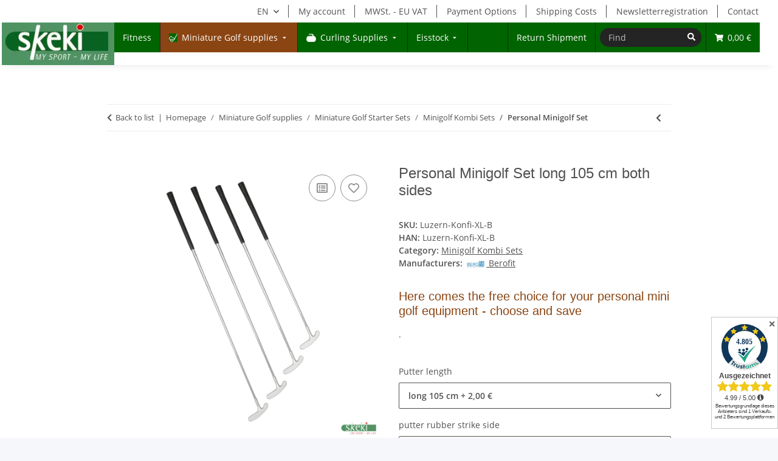

--- FILE ---
content_type: text/html; charset=utf-8
request_url: https://skeki.de/Personal-Minigolf-Set-long-105-cm-both-sides
body_size: 34775
content:
<!DOCTYPE html>
<html lang="en" itemscope itemtype="https://schema.org/ItemPage">
    
    <head>
<!-- DROP 01 Shop: 012 Chat: Sendinblue Chat im&nbsp; head [KK_Plain] (0.2ms) -->
<!-- Sendinblue Conversations {literal} -->
<script>
    (function(d, w, c) {
        w.SibConversationsID = '62f675028033532091093af5';
        w[c] = w[c] || function() {
            (w[c].q = w[c].q || []).push(arguments);
        };
        var s = d.createElement('script');
        s.async = true;
        s.src = 'https://conversations-widget.sendinblue.com/sib-conversations.js';
        if (d.head) d.head.appendChild(s);
    })(document, window, 'SibConversations');
</script>
<!-- /Sendinblue Conversations {/literal} -->
<!-- END DROP [KK_Plain] -->
<meta name="kk-dropper-io-token" content="2ab52ec4bb576bc94a6e5b7d57d48d77">
        
            <meta http-equiv="content-type" content="text/html; charset=utf-8">
            <meta name="description" itemprop="description" content="An allround putter for all player types - our top recommendation - ergonomic grip, optional putter rubber - order @ skeki.de, your minigolf specialist retai">
                        <meta name="viewport" content="width=device-width, initial-scale=1.0">
            <meta http-equiv="X-UA-Compatible" content="IE=edge">
                        <meta name="robots" content="index, follow">

            <meta itemprop="url" content="https://skeki.de/Personal-Minigolf-Set">
            <meta property="og:type" content="website">
            <meta property="og:site_name" content='Minigolf Putter "Luzern" for both sides in 4 lengths'>
            <meta property="og:title" content='Minigolf Putter "Luzern" for both sides in 4 lengths'>
            <meta property="og:description" content="An allround putter for all player types - our top recommendation - ergonomic grip, optional putter rubber - order @ skeki.de, your minigolf specialist retai">
            <meta property="og:url" content="https://skeki.de/Personal-Minigolf-Set">

                                    
                            <meta itemprop="image" content="https://skeki.de/media/image/product/12304/lg/minigolfset-selbst-zusammenstellen-lang-105-cm-beidseitig.jpg">
                <meta property="og:image" content="https://skeki.de/media/image/product/12304/lg/minigolfset-selbst-zusammenstellen-lang-105-cm-beidseitig.jpg">
                <meta property="og:image:width" content="2000">
                <meta property="og:image:height" content="2000">
                    

        <title itemprop="name">Minigolf Putter "Luzern" for both sides in 4 lengths</title>

                    
<link type="text/css" rel="stylesheet" href="//skeki.de/plugins/kk_dropper/drops/Shared/framework.css?v=100.19.11">
<link type="text/css" rel="stylesheet" href="//skeki.de/plugins/kk_dropper/drops/KK_FlexLayout/gridsystem.css?v=2.0.2">
<link type="text/css" rel="stylesheet" href="//skeki.de/plugins/kk_dropper/drops/KK_ImageBanner/imagebanner.css?v=1.0.7">
<link type="text/css" rel="stylesheet" href="//skeki.de/plugins/kk_dropper/drops/Shared/kkItemSlider/kkItemSlider.css?v=100.19.11">
<link type="text/css" rel="stylesheet" href="//skeki.de/plugins/kk_dropper/drops/KK_FlexMenu/css/flexmenu.css?v=1.1.6">
<meta name="kk-dropper-stylesheets" content="">
<link rel="canonical" href="https://skeki.de/Personal-Minigolf-Set">
        
        

        
            <link rel="icon" href="https://skeki.de/favicon.ico" sizes="48x48">
            <link rel="icon" href="https://skeki.de/favicon.svg" sizes="any" type="image/svg+xml">
            <link rel="apple-touch-icon" href="https://skeki.de/apple-touch-icon.png">
            <link rel="manifest" href="https://skeki.de/site.webmanifest">
            <meta name="msapplication-TileColor" content="#1C1D2C">
            <meta name="msapplication-TileImage" content="https://skeki.de/mstile-144x144.png">
        
        
            <meta name="theme-color" content="#1C1D2C">
        

        
                                                    
                <style id="criticalCSS">
                    
                        :root{--blue: #007bff;--indigo: #6610f2;--purple: #6f42c1;--pink: #e83e8c;--red: #dc3545;--orange: #fd7e14;--yellow: #ffc107;--green: #28a745;--teal: #20c997;--cyan: #17a2b8;--white: #ffffff;--gray: #707070;--gray-dark: #343a40;--primary: #F8BF00;--secondary: #525252;--success: #1C871E;--info: #525252;--warning: #a56823;--danger: #b90000;--light: #f5f7fa;--dark: #525252;--gray: #707070;--gray-light: #f5f7fa;--gray-medium: #ebebeb;--gray-dark: #9b9b9b;--gray-darker: #525252;--breakpoint-xs: 0;--breakpoint-sm: 576px;--breakpoint-md: 768px;--breakpoint-lg: 992px;--breakpoint-xl: 1300px;--font-family-sans-serif: "Open Sans", sans-serif;--font-family-monospace: SFMono-Regular, Menlo, Monaco, Consolas, "Liberation Mono", "Courier New", monospace}*,*::before,*::after{box-sizing:border-box}html{font-family:sans-serif;line-height:1.15;-webkit-text-size-adjust:100%;-webkit-tap-highlight-color:rgba(0, 0, 0, 0)}article,aside,figcaption,figure,footer,header,hgroup,main,nav,section{display:block}body{margin:0;font-family:"Open Sans", sans-serif;font-size:0.875rem;font-weight:400;line-height:1.5;color:#525252;text-align:left;background-color:#f5f7fa}[tabindex="-1"]:focus:not(:focus-visible){outline:0 !important}hr{box-sizing:content-box;height:0;overflow:visible}h1,h2,h3,h4,h5,h6{margin-top:0;margin-bottom:1rem}p{margin-top:0;margin-bottom:1rem}abbr[title],abbr[data-original-title]{text-decoration:underline;text-decoration:underline dotted;cursor:help;border-bottom:0;text-decoration-skip-ink:none}address{margin-bottom:1rem;font-style:normal;line-height:inherit}ol,ul,dl{margin-top:0;margin-bottom:1rem}ol ol,ul ul,ol ul,ul ol{margin-bottom:0}dt{font-weight:700}dd{margin-bottom:0.5rem;margin-left:0}blockquote{margin:0 0 1rem}b,strong{font-weight:bolder}small{font-size:80%}sub,sup{position:relative;font-size:75%;line-height:0;vertical-align:baseline}sub{bottom:-0.25em}sup{top:-0.5em}a{color:#525252;text-decoration:underline;background-color:transparent}a:hover{color:#F8BF00;text-decoration:none}a:not([href]):not([class]){color:inherit;text-decoration:none}a:not([href]):not([class]):hover{color:inherit;text-decoration:none}pre,code,kbd,samp{font-family:SFMono-Regular, Menlo, Monaco, Consolas, "Liberation Mono", "Courier New", monospace;font-size:1em}pre{margin-top:0;margin-bottom:1rem;overflow:auto;-ms-overflow-style:scrollbar}figure{margin:0 0 1rem}img{vertical-align:middle;border-style:none}svg{overflow:hidden;vertical-align:middle}table{border-collapse:collapse}caption{padding-top:0.75rem;padding-bottom:0.75rem;color:#707070;text-align:left;caption-side:bottom}th{text-align:inherit;text-align:-webkit-match-parent}label{display:inline-block;margin-bottom:0.5rem}button{border-radius:0}button:focus:not(:focus-visible){outline:0}input,button,select,optgroup,textarea{margin:0;font-family:inherit;font-size:inherit;line-height:inherit}button,input{overflow:visible}button,select{text-transform:none}[role="button"]{cursor:pointer}select{word-wrap:normal}button,[type="button"],[type="reset"],[type="submit"]{-webkit-appearance:button}button:not(:disabled),[type="button"]:not(:disabled),[type="reset"]:not(:disabled),[type="submit"]:not(:disabled){cursor:pointer}button::-moz-focus-inner,[type="button"]::-moz-focus-inner,[type="reset"]::-moz-focus-inner,[type="submit"]::-moz-focus-inner{padding:0;border-style:none}input[type="radio"],input[type="checkbox"]{box-sizing:border-box;padding:0}textarea{overflow:auto;resize:vertical}fieldset{min-width:0;padding:0;margin:0;border:0}legend{display:block;width:100%;max-width:100%;padding:0;margin-bottom:0.5rem;font-size:1.5rem;line-height:inherit;color:inherit;white-space:normal}progress{vertical-align:baseline}[type="number"]::-webkit-inner-spin-button,[type="number"]::-webkit-outer-spin-button{height:auto}[type="search"]{outline-offset:-2px;-webkit-appearance:none}[type="search"]::-webkit-search-decoration{-webkit-appearance:none}::-webkit-file-upload-button{font:inherit;-webkit-appearance:button}output{display:inline-block}summary{display:list-item;cursor:pointer}template{display:none}[hidden]{display:none !important}.img-fluid{max-width:100%;height:auto}.img-thumbnail{padding:0.25rem;background-color:#f5f7fa;border:1px solid #dee2e6;border-radius:0.125rem;box-shadow:0 1px 2px rgba(0, 0, 0, 0.075);max-width:100%;height:auto}.figure{display:inline-block}.figure-img{margin-bottom:0.5rem;line-height:1}.figure-caption{font-size:90%;color:#707070}code{font-size:87.5%;color:#e83e8c;word-wrap:break-word}a>code{color:inherit}kbd{padding:0.2rem 0.4rem;font-size:87.5%;color:#ffffff;background-color:#212529;border-radius:0.125rem;box-shadow:inset 0 -0.1rem 0 rgba(0, 0, 0, 0.25)}kbd kbd{padding:0;font-size:100%;font-weight:700;box-shadow:none}pre{display:block;font-size:87.5%;color:#212529}pre code{font-size:inherit;color:inherit;word-break:normal}.pre-scrollable{max-height:340px;overflow-y:scroll}.container,.container-fluid,.container-sm,.container-md,.container-lg,.container-xl{width:100%;padding-right:1rem;padding-left:1rem;margin-right:auto;margin-left:auto}@media (min-width:576px){.container,.container-sm{max-width:97vw}}@media (min-width:768px){.container,.container-sm,.container-md{max-width:720px}}@media (min-width:992px){.container,.container-sm,.container-md,.container-lg{max-width:960px}}@media (min-width:1300px){.container,.container-sm,.container-md,.container-lg,.container-xl{max-width:1250px}}.row{display:flex;flex-wrap:wrap;margin-right:-1rem;margin-left:-1rem}.no-gutters{margin-right:0;margin-left:0}.no-gutters>.col,.no-gutters>[class*="col-"]{padding-right:0;padding-left:0}.col-1,.col-2,.col-3,.col-4,.col-5,.col-6,.col-7,.col-8,.col-9,.col-10,.col-11,.col-12,.col,.col-auto,.col-sm-1,.col-sm-2,.col-sm-3,.col-sm-4,.col-sm-5,.col-sm-6,.col-sm-7,.col-sm-8,.col-sm-9,.col-sm-10,.col-sm-11,.col-sm-12,.col-sm,.col-sm-auto,.col-md-1,.col-md-2,.col-md-3,.col-md-4,.col-md-5,.col-md-6,.col-md-7,.col-md-8,.col-md-9,.col-md-10,.col-md-11,.col-md-12,.col-md,.col-md-auto,.col-lg-1,.col-lg-2,.col-lg-3,.col-lg-4,.col-lg-5,.col-lg-6,.col-lg-7,.col-lg-8,.col-lg-9,.col-lg-10,.col-lg-11,.col-lg-12,.col-lg,.col-lg-auto,.col-xl-1,.col-xl-2,.col-xl-3,.col-xl-4,.col-xl-5,.col-xl-6,.col-xl-7,.col-xl-8,.col-xl-9,.col-xl-10,.col-xl-11,.col-xl-12,.col-xl,.col-xl-auto{position:relative;width:100%;padding-right:1rem;padding-left:1rem}.col{flex-basis:0;flex-grow:1;max-width:100%}.row-cols-1>*{flex:0 0 100%;max-width:100%}.row-cols-2>*{flex:0 0 50%;max-width:50%}.row-cols-3>*{flex:0 0 33.3333333333%;max-width:33.3333333333%}.row-cols-4>*{flex:0 0 25%;max-width:25%}.row-cols-5>*{flex:0 0 20%;max-width:20%}.row-cols-6>*{flex:0 0 16.6666666667%;max-width:16.6666666667%}.col-auto{flex:0 0 auto;width:auto;max-width:100%}.col-1{flex:0 0 8.33333333%;max-width:8.33333333%}.col-2{flex:0 0 16.66666667%;max-width:16.66666667%}.col-3{flex:0 0 25%;max-width:25%}.col-4{flex:0 0 33.33333333%;max-width:33.33333333%}.col-5{flex:0 0 41.66666667%;max-width:41.66666667%}.col-6{flex:0 0 50%;max-width:50%}.col-7{flex:0 0 58.33333333%;max-width:58.33333333%}.col-8{flex:0 0 66.66666667%;max-width:66.66666667%}.col-9{flex:0 0 75%;max-width:75%}.col-10{flex:0 0 83.33333333%;max-width:83.33333333%}.col-11{flex:0 0 91.66666667%;max-width:91.66666667%}.col-12{flex:0 0 100%;max-width:100%}.order-first{order:-1}.order-last{order:13}.order-0{order:0}.order-1{order:1}.order-2{order:2}.order-3{order:3}.order-4{order:4}.order-5{order:5}.order-6{order:6}.order-7{order:7}.order-8{order:8}.order-9{order:9}.order-10{order:10}.order-11{order:11}.order-12{order:12}.offset-1{margin-left:8.33333333%}.offset-2{margin-left:16.66666667%}.offset-3{margin-left:25%}.offset-4{margin-left:33.33333333%}.offset-5{margin-left:41.66666667%}.offset-6{margin-left:50%}.offset-7{margin-left:58.33333333%}.offset-8{margin-left:66.66666667%}.offset-9{margin-left:75%}.offset-10{margin-left:83.33333333%}.offset-11{margin-left:91.66666667%}@media (min-width:576px){.col-sm{flex-basis:0;flex-grow:1;max-width:100%}.row-cols-sm-1>*{flex:0 0 100%;max-width:100%}.row-cols-sm-2>*{flex:0 0 50%;max-width:50%}.row-cols-sm-3>*{flex:0 0 33.3333333333%;max-width:33.3333333333%}.row-cols-sm-4>*{flex:0 0 25%;max-width:25%}.row-cols-sm-5>*{flex:0 0 20%;max-width:20%}.row-cols-sm-6>*{flex:0 0 16.6666666667%;max-width:16.6666666667%}.col-sm-auto{flex:0 0 auto;width:auto;max-width:100%}.col-sm-1{flex:0 0 8.33333333%;max-width:8.33333333%}.col-sm-2{flex:0 0 16.66666667%;max-width:16.66666667%}.col-sm-3{flex:0 0 25%;max-width:25%}.col-sm-4{flex:0 0 33.33333333%;max-width:33.33333333%}.col-sm-5{flex:0 0 41.66666667%;max-width:41.66666667%}.col-sm-6{flex:0 0 50%;max-width:50%}.col-sm-7{flex:0 0 58.33333333%;max-width:58.33333333%}.col-sm-8{flex:0 0 66.66666667%;max-width:66.66666667%}.col-sm-9{flex:0 0 75%;max-width:75%}.col-sm-10{flex:0 0 83.33333333%;max-width:83.33333333%}.col-sm-11{flex:0 0 91.66666667%;max-width:91.66666667%}.col-sm-12{flex:0 0 100%;max-width:100%}.order-sm-first{order:-1}.order-sm-last{order:13}.order-sm-0{order:0}.order-sm-1{order:1}.order-sm-2{order:2}.order-sm-3{order:3}.order-sm-4{order:4}.order-sm-5{order:5}.order-sm-6{order:6}.order-sm-7{order:7}.order-sm-8{order:8}.order-sm-9{order:9}.order-sm-10{order:10}.order-sm-11{order:11}.order-sm-12{order:12}.offset-sm-0{margin-left:0}.offset-sm-1{margin-left:8.33333333%}.offset-sm-2{margin-left:16.66666667%}.offset-sm-3{margin-left:25%}.offset-sm-4{margin-left:33.33333333%}.offset-sm-5{margin-left:41.66666667%}.offset-sm-6{margin-left:50%}.offset-sm-7{margin-left:58.33333333%}.offset-sm-8{margin-left:66.66666667%}.offset-sm-9{margin-left:75%}.offset-sm-10{margin-left:83.33333333%}.offset-sm-11{margin-left:91.66666667%}}@media (min-width:768px){.col-md{flex-basis:0;flex-grow:1;max-width:100%}.row-cols-md-1>*{flex:0 0 100%;max-width:100%}.row-cols-md-2>*{flex:0 0 50%;max-width:50%}.row-cols-md-3>*{flex:0 0 33.3333333333%;max-width:33.3333333333%}.row-cols-md-4>*{flex:0 0 25%;max-width:25%}.row-cols-md-5>*{flex:0 0 20%;max-width:20%}.row-cols-md-6>*{flex:0 0 16.6666666667%;max-width:16.6666666667%}.col-md-auto{flex:0 0 auto;width:auto;max-width:100%}.col-md-1{flex:0 0 8.33333333%;max-width:8.33333333%}.col-md-2{flex:0 0 16.66666667%;max-width:16.66666667%}.col-md-3{flex:0 0 25%;max-width:25%}.col-md-4{flex:0 0 33.33333333%;max-width:33.33333333%}.col-md-5{flex:0 0 41.66666667%;max-width:41.66666667%}.col-md-6{flex:0 0 50%;max-width:50%}.col-md-7{flex:0 0 58.33333333%;max-width:58.33333333%}.col-md-8{flex:0 0 66.66666667%;max-width:66.66666667%}.col-md-9{flex:0 0 75%;max-width:75%}.col-md-10{flex:0 0 83.33333333%;max-width:83.33333333%}.col-md-11{flex:0 0 91.66666667%;max-width:91.66666667%}.col-md-12{flex:0 0 100%;max-width:100%}.order-md-first{order:-1}.order-md-last{order:13}.order-md-0{order:0}.order-md-1{order:1}.order-md-2{order:2}.order-md-3{order:3}.order-md-4{order:4}.order-md-5{order:5}.order-md-6{order:6}.order-md-7{order:7}.order-md-8{order:8}.order-md-9{order:9}.order-md-10{order:10}.order-md-11{order:11}.order-md-12{order:12}.offset-md-0{margin-left:0}.offset-md-1{margin-left:8.33333333%}.offset-md-2{margin-left:16.66666667%}.offset-md-3{margin-left:25%}.offset-md-4{margin-left:33.33333333%}.offset-md-5{margin-left:41.66666667%}.offset-md-6{margin-left:50%}.offset-md-7{margin-left:58.33333333%}.offset-md-8{margin-left:66.66666667%}.offset-md-9{margin-left:75%}.offset-md-10{margin-left:83.33333333%}.offset-md-11{margin-left:91.66666667%}}@media (min-width:992px){.col-lg{flex-basis:0;flex-grow:1;max-width:100%}.row-cols-lg-1>*{flex:0 0 100%;max-width:100%}.row-cols-lg-2>*{flex:0 0 50%;max-width:50%}.row-cols-lg-3>*{flex:0 0 33.3333333333%;max-width:33.3333333333%}.row-cols-lg-4>*{flex:0 0 25%;max-width:25%}.row-cols-lg-5>*{flex:0 0 20%;max-width:20%}.row-cols-lg-6>*{flex:0 0 16.6666666667%;max-width:16.6666666667%}.col-lg-auto{flex:0 0 auto;width:auto;max-width:100%}.col-lg-1{flex:0 0 8.33333333%;max-width:8.33333333%}.col-lg-2{flex:0 0 16.66666667%;max-width:16.66666667%}.col-lg-3{flex:0 0 25%;max-width:25%}.col-lg-4{flex:0 0 33.33333333%;max-width:33.33333333%}.col-lg-5{flex:0 0 41.66666667%;max-width:41.66666667%}.col-lg-6{flex:0 0 50%;max-width:50%}.col-lg-7{flex:0 0 58.33333333%;max-width:58.33333333%}.col-lg-8{flex:0 0 66.66666667%;max-width:66.66666667%}.col-lg-9{flex:0 0 75%;max-width:75%}.col-lg-10{flex:0 0 83.33333333%;max-width:83.33333333%}.col-lg-11{flex:0 0 91.66666667%;max-width:91.66666667%}.col-lg-12{flex:0 0 100%;max-width:100%}.order-lg-first{order:-1}.order-lg-last{order:13}.order-lg-0{order:0}.order-lg-1{order:1}.order-lg-2{order:2}.order-lg-3{order:3}.order-lg-4{order:4}.order-lg-5{order:5}.order-lg-6{order:6}.order-lg-7{order:7}.order-lg-8{order:8}.order-lg-9{order:9}.order-lg-10{order:10}.order-lg-11{order:11}.order-lg-12{order:12}.offset-lg-0{margin-left:0}.offset-lg-1{margin-left:8.33333333%}.offset-lg-2{margin-left:16.66666667%}.offset-lg-3{margin-left:25%}.offset-lg-4{margin-left:33.33333333%}.offset-lg-5{margin-left:41.66666667%}.offset-lg-6{margin-left:50%}.offset-lg-7{margin-left:58.33333333%}.offset-lg-8{margin-left:66.66666667%}.offset-lg-9{margin-left:75%}.offset-lg-10{margin-left:83.33333333%}.offset-lg-11{margin-left:91.66666667%}}@media (min-width:1300px){.col-xl{flex-basis:0;flex-grow:1;max-width:100%}.row-cols-xl-1>*{flex:0 0 100%;max-width:100%}.row-cols-xl-2>*{flex:0 0 50%;max-width:50%}.row-cols-xl-3>*{flex:0 0 33.3333333333%;max-width:33.3333333333%}.row-cols-xl-4>*{flex:0 0 25%;max-width:25%}.row-cols-xl-5>*{flex:0 0 20%;max-width:20%}.row-cols-xl-6>*{flex:0 0 16.6666666667%;max-width:16.6666666667%}.col-xl-auto{flex:0 0 auto;width:auto;max-width:100%}.col-xl-1{flex:0 0 8.33333333%;max-width:8.33333333%}.col-xl-2{flex:0 0 16.66666667%;max-width:16.66666667%}.col-xl-3{flex:0 0 25%;max-width:25%}.col-xl-4{flex:0 0 33.33333333%;max-width:33.33333333%}.col-xl-5{flex:0 0 41.66666667%;max-width:41.66666667%}.col-xl-6{flex:0 0 50%;max-width:50%}.col-xl-7{flex:0 0 58.33333333%;max-width:58.33333333%}.col-xl-8{flex:0 0 66.66666667%;max-width:66.66666667%}.col-xl-9{flex:0 0 75%;max-width:75%}.col-xl-10{flex:0 0 83.33333333%;max-width:83.33333333%}.col-xl-11{flex:0 0 91.66666667%;max-width:91.66666667%}.col-xl-12{flex:0 0 100%;max-width:100%}.order-xl-first{order:-1}.order-xl-last{order:13}.order-xl-0{order:0}.order-xl-1{order:1}.order-xl-2{order:2}.order-xl-3{order:3}.order-xl-4{order:4}.order-xl-5{order:5}.order-xl-6{order:6}.order-xl-7{order:7}.order-xl-8{order:8}.order-xl-9{order:9}.order-xl-10{order:10}.order-xl-11{order:11}.order-xl-12{order:12}.offset-xl-0{margin-left:0}.offset-xl-1{margin-left:8.33333333%}.offset-xl-2{margin-left:16.66666667%}.offset-xl-3{margin-left:25%}.offset-xl-4{margin-left:33.33333333%}.offset-xl-5{margin-left:41.66666667%}.offset-xl-6{margin-left:50%}.offset-xl-7{margin-left:58.33333333%}.offset-xl-8{margin-left:66.66666667%}.offset-xl-9{margin-left:75%}.offset-xl-10{margin-left:83.33333333%}.offset-xl-11{margin-left:91.66666667%}}.nav{display:flex;flex-wrap:wrap;padding-left:0;margin-bottom:0;list-style:none}.nav-link{display:block;padding:0.5rem 1rem;text-decoration:none}.nav-link:hover,.nav-link:focus{text-decoration:none}.nav-link.disabled{color:#707070;pointer-events:none;cursor:default}.nav-tabs{border-bottom:1px solid #dee2e6}.nav-tabs .nav-link{margin-bottom:-1px;background-color:transparent;border:1px solid transparent;border-top-left-radius:0;border-top-right-radius:0}.nav-tabs .nav-link:hover,.nav-tabs .nav-link:focus{isolation:isolate;border-color:transparent}.nav-tabs .nav-link.disabled{color:#707070;background-color:transparent;border-color:transparent}.nav-tabs .nav-link.active,.nav-tabs .nav-item.show .nav-link{color:#525252;background-color:transparent;border-color:#F8BF00}.nav-tabs .dropdown-menu{margin-top:-1px;border-top-left-radius:0;border-top-right-radius:0}.nav-pills .nav-link{background:none;border:0;border-radius:0.125rem}.nav-pills .nav-link.active,.nav-pills .show>.nav-link{color:#ffffff;background-color:#F8BF00}.nav-fill>.nav-link,.nav-fill .nav-item{flex:1 1 auto;text-align:center}.nav-justified>.nav-link,.nav-justified .nav-item{flex-basis:0;flex-grow:1;text-align:center}.tab-content>.tab-pane{display:none}.tab-content>.active{display:block}.navbar{position:relative;display:flex;flex-wrap:wrap;align-items:center;justify-content:space-between;padding:0.4rem 1rem}.navbar .container,.navbar .container-fluid,.navbar .container-sm,.navbar .container-md,.navbar .container-lg,.navbar .container-xl,.navbar>.container-sm,.navbar>.container-md,.navbar>.container-lg,.navbar>.container-xl{display:flex;flex-wrap:wrap;align-items:center;justify-content:space-between}.navbar-brand{display:inline-block;padding-top:0.40625rem;padding-bottom:0.40625rem;margin-right:1rem;font-size:1rem;line-height:inherit;white-space:nowrap}.navbar-brand:hover,.navbar-brand:focus{text-decoration:none}.navbar-nav{display:flex;flex-direction:column;padding-left:0;margin-bottom:0;list-style:none}.navbar-nav .nav-link{padding-right:0;padding-left:0}.navbar-nav .dropdown-menu{position:static;float:none}.navbar-text{display:inline-block;padding-top:0.5rem;padding-bottom:0.5rem}.navbar-collapse{flex-basis:100%;flex-grow:1;align-items:center}.navbar-toggler{padding:0.25rem 0.75rem;font-size:1rem;line-height:1;background-color:transparent;border:1px solid transparent;border-radius:0.125rem}.navbar-toggler:hover,.navbar-toggler:focus{text-decoration:none}.navbar-toggler-icon{display:inline-block;width:1.5em;height:1.5em;vertical-align:middle;content:"";background:50% / 100% 100% no-repeat}.navbar-nav-scroll{max-height:75vh;overflow-y:auto}@media (max-width:575.98px){.navbar-expand-sm>.container,.navbar-expand-sm>.container-fluid,.navbar-expand-sm>.container-sm,.navbar-expand-sm>.container-md,.navbar-expand-sm>.container-lg,.navbar-expand-sm>.container-xl{padding-right:0;padding-left:0}}@media (min-width:576px){.navbar-expand-sm{flex-flow:row nowrap;justify-content:flex-start}.navbar-expand-sm .navbar-nav{flex-direction:row}.navbar-expand-sm .navbar-nav .dropdown-menu{position:absolute}.navbar-expand-sm .navbar-nav .nav-link{padding-right:1.5rem;padding-left:1.5rem}.navbar-expand-sm>.container,.navbar-expand-sm>.container-fluid,.navbar-expand-sm>.container-sm,.navbar-expand-sm>.container-md,.navbar-expand-sm>.container-lg,.navbar-expand-sm>.container-xl{flex-wrap:nowrap}.navbar-expand-sm .navbar-nav-scroll{overflow:visible}.navbar-expand-sm .navbar-collapse{display:flex !important;flex-basis:auto}.navbar-expand-sm .navbar-toggler{display:none}}@media (max-width:767.98px){.navbar-expand-md>.container,.navbar-expand-md>.container-fluid,.navbar-expand-md>.container-sm,.navbar-expand-md>.container-md,.navbar-expand-md>.container-lg,.navbar-expand-md>.container-xl{padding-right:0;padding-left:0}}@media (min-width:768px){.navbar-expand-md{flex-flow:row nowrap;justify-content:flex-start}.navbar-expand-md .navbar-nav{flex-direction:row}.navbar-expand-md .navbar-nav .dropdown-menu{position:absolute}.navbar-expand-md .navbar-nav .nav-link{padding-right:1.5rem;padding-left:1.5rem}.navbar-expand-md>.container,.navbar-expand-md>.container-fluid,.navbar-expand-md>.container-sm,.navbar-expand-md>.container-md,.navbar-expand-md>.container-lg,.navbar-expand-md>.container-xl{flex-wrap:nowrap}.navbar-expand-md .navbar-nav-scroll{overflow:visible}.navbar-expand-md .navbar-collapse{display:flex !important;flex-basis:auto}.navbar-expand-md .navbar-toggler{display:none}}@media (max-width:991.98px){.navbar-expand-lg>.container,.navbar-expand-lg>.container-fluid,.navbar-expand-lg>.container-sm,.navbar-expand-lg>.container-md,.navbar-expand-lg>.container-lg,.navbar-expand-lg>.container-xl{padding-right:0;padding-left:0}}@media (min-width:992px){.navbar-expand-lg{flex-flow:row nowrap;justify-content:flex-start}.navbar-expand-lg .navbar-nav{flex-direction:row}.navbar-expand-lg .navbar-nav .dropdown-menu{position:absolute}.navbar-expand-lg .navbar-nav .nav-link{padding-right:1.5rem;padding-left:1.5rem}.navbar-expand-lg>.container,.navbar-expand-lg>.container-fluid,.navbar-expand-lg>.container-sm,.navbar-expand-lg>.container-md,.navbar-expand-lg>.container-lg,.navbar-expand-lg>.container-xl{flex-wrap:nowrap}.navbar-expand-lg .navbar-nav-scroll{overflow:visible}.navbar-expand-lg .navbar-collapse{display:flex !important;flex-basis:auto}.navbar-expand-lg .navbar-toggler{display:none}}@media (max-width:1299.98px){.navbar-expand-xl>.container,.navbar-expand-xl>.container-fluid,.navbar-expand-xl>.container-sm,.navbar-expand-xl>.container-md,.navbar-expand-xl>.container-lg,.navbar-expand-xl>.container-xl{padding-right:0;padding-left:0}}@media (min-width:1300px){.navbar-expand-xl{flex-flow:row nowrap;justify-content:flex-start}.navbar-expand-xl .navbar-nav{flex-direction:row}.navbar-expand-xl .navbar-nav .dropdown-menu{position:absolute}.navbar-expand-xl .navbar-nav .nav-link{padding-right:1.5rem;padding-left:1.5rem}.navbar-expand-xl>.container,.navbar-expand-xl>.container-fluid,.navbar-expand-xl>.container-sm,.navbar-expand-xl>.container-md,.navbar-expand-xl>.container-lg,.navbar-expand-xl>.container-xl{flex-wrap:nowrap}.navbar-expand-xl .navbar-nav-scroll{overflow:visible}.navbar-expand-xl .navbar-collapse{display:flex !important;flex-basis:auto}.navbar-expand-xl .navbar-toggler{display:none}}.navbar-expand{flex-flow:row nowrap;justify-content:flex-start}.navbar-expand>.container,.navbar-expand>.container-fluid,.navbar-expand>.container-sm,.navbar-expand>.container-md,.navbar-expand>.container-lg,.navbar-expand>.container-xl{padding-right:0;padding-left:0}.navbar-expand .navbar-nav{flex-direction:row}.navbar-expand .navbar-nav .dropdown-menu{position:absolute}.navbar-expand .navbar-nav .nav-link{padding-right:1.5rem;padding-left:1.5rem}.navbar-expand>.container,.navbar-expand>.container-fluid,.navbar-expand>.container-sm,.navbar-expand>.container-md,.navbar-expand>.container-lg,.navbar-expand>.container-xl{flex-wrap:nowrap}.navbar-expand .navbar-nav-scroll{overflow:visible}.navbar-expand .navbar-collapse{display:flex !important;flex-basis:auto}.navbar-expand .navbar-toggler{display:none}.navbar-light .navbar-brand{color:rgba(0, 0, 0, 0.9)}.navbar-light .navbar-brand:hover,.navbar-light .navbar-brand:focus{color:rgba(0, 0, 0, 0.9)}.navbar-light .navbar-nav .nav-link{color:#525252}.navbar-light .navbar-nav .nav-link:hover,.navbar-light .navbar-nav .nav-link:focus{color:#F8BF00}.navbar-light .navbar-nav .nav-link.disabled{color:rgba(0, 0, 0, 0.3)}.navbar-light .navbar-nav .show>.nav-link,.navbar-light .navbar-nav .active>.nav-link,.navbar-light .navbar-nav .nav-link.show,.navbar-light .navbar-nav .nav-link.active{color:rgba(0, 0, 0, 0.9)}.navbar-light .navbar-toggler{color:#525252;border-color:rgba(0, 0, 0, 0.1)}.navbar-light .navbar-toggler-icon{background-image:url("data:image/svg+xml,%3csvg xmlns='http://www.w3.org/2000/svg' width='30' height='30' viewBox='0 0 30 30'%3e%3cpath stroke='%23525252' stroke-linecap='round' stroke-miterlimit='10' stroke-width='2' d='M4 7h22M4 15h22M4 23h22'/%3e%3c/svg%3e")}.navbar-light .navbar-text{color:#525252}.navbar-light .navbar-text a{color:rgba(0, 0, 0, 0.9)}.navbar-light .navbar-text a:hover,.navbar-light .navbar-text a:focus{color:rgba(0, 0, 0, 0.9)}.navbar-dark .navbar-brand{color:#ffffff}.navbar-dark .navbar-brand:hover,.navbar-dark .navbar-brand:focus{color:#ffffff}.navbar-dark .navbar-nav .nav-link{color:rgba(255, 255, 255, 0.5)}.navbar-dark .navbar-nav .nav-link:hover,.navbar-dark .navbar-nav .nav-link:focus{color:rgba(255, 255, 255, 0.75)}.navbar-dark .navbar-nav .nav-link.disabled{color:rgba(255, 255, 255, 0.25)}.navbar-dark .navbar-nav .show>.nav-link,.navbar-dark .navbar-nav .active>.nav-link,.navbar-dark .navbar-nav .nav-link.show,.navbar-dark .navbar-nav .nav-link.active{color:#ffffff}.navbar-dark .navbar-toggler{color:rgba(255, 255, 255, 0.5);border-color:rgba(255, 255, 255, 0.1)}.navbar-dark .navbar-toggler-icon{background-image:url("data:image/svg+xml,%3csvg xmlns='http://www.w3.org/2000/svg' width='30' height='30' viewBox='0 0 30 30'%3e%3cpath stroke='rgba%28255, 255, 255, 0.5%29' stroke-linecap='round' stroke-miterlimit='10' stroke-width='2' d='M4 7h22M4 15h22M4 23h22'/%3e%3c/svg%3e")}.navbar-dark .navbar-text{color:rgba(255, 255, 255, 0.5)}.navbar-dark .navbar-text a{color:#ffffff}.navbar-dark .navbar-text a:hover,.navbar-dark .navbar-text a:focus{color:#ffffff}.pagination-sm .page-item.active .page-link::after,.pagination-sm .page-item.active .page-text::after{left:0.375rem;right:0.375rem}.pagination-lg .page-item.active .page-link::after,.pagination-lg .page-item.active .page-text::after{left:1.125rem;right:1.125rem}.page-item{position:relative}.page-item.active{font-weight:700}.page-item.active .page-link::after,.page-item.active .page-text::after{content:"";position:absolute;left:0.5625rem;bottom:0;right:0.5625rem;border-bottom:4px solid #F8BF00}@media (min-width:768px){.dropdown-item.page-item{background-color:transparent}}.page-link,.page-text{text-decoration:none}.pagination{margin-bottom:0;justify-content:space-between;align-items:center}@media (min-width:768px){.pagination{justify-content:normal}.pagination .dropdown>.btn{display:none}.pagination .dropdown-menu{position:static !important;transform:none !important;display:flex;margin:0;padding:0;border:0;min-width:auto}.pagination .dropdown-item{width:auto;display:inline-block;padding:0}.pagination .dropdown-item.active{background-color:transparent;color:#525252}.pagination .dropdown-item:hover{background-color:transparent}.pagination .pagination-site{display:none}}@media (max-width:767.98px){.pagination .dropdown-item{padding:0}.pagination .dropdown-item.active .page-link,.pagination .dropdown-item.active .page-text,.pagination .dropdown-item:active .page-link,.pagination .dropdown-item:active .page-text{color:#525252}}.productlist-page-nav{align-items:center}.productlist-page-nav .pagination{margin:0}.productlist-page-nav .displayoptions{margin-bottom:1rem}@media (min-width:768px){.productlist-page-nav .displayoptions{margin-bottom:0}}.productlist-page-nav .displayoptions .btn-group+.btn-group+.btn-group{margin-left:0.5rem}.productlist-page-nav .result-option-wrapper{margin-right:0.5rem}.productlist-page-nav .productlist-item-info{margin-bottom:0.5rem;margin-left:auto;margin-right:auto;display:flex}@media (min-width:768px){.productlist-page-nav .productlist-item-info{margin-right:0;margin-bottom:0}.productlist-page-nav .productlist-item-info.productlist-item-border{border-right:1px solid #ebebeb;padding-right:1rem}}.productlist-page-nav.productlist-page-nav-header-m{margin-top:3rem}@media (min-width:768px){.productlist-page-nav.productlist-page-nav-header-m{margin-top:2rem}.productlist-page-nav.productlist-page-nav-header-m>.col{margin-top:1rem}}.productlist-page-nav-bottom{margin-bottom:2rem}.pagination-wrapper{margin-bottom:1rem;align-items:center;border-top:1px solid #f5f7fa;border-bottom:1px solid #f5f7fa;padding-top:0.5rem;padding-bottom:0.5rem}.pagination-wrapper .pagination-entries{font-weight:700;margin-bottom:1rem}@media (min-width:768px){.pagination-wrapper .pagination-entries{margin-bottom:0}}.pagination-wrapper .pagination-selects{margin-left:auto;margin-top:1rem}@media (min-width:768px){.pagination-wrapper .pagination-selects{margin-left:0;margin-top:0}}.pagination-wrapper .pagination-selects .pagination-selects-entries{margin-bottom:1rem}@media (min-width:768px){.pagination-wrapper .pagination-selects .pagination-selects-entries{margin-right:1rem;margin-bottom:0}}.pagination-no-wrapper{border:0;padding-top:0;padding-bottom:0}.topbar-wrapper{position:relative;z-index:1021;flex-direction:row-reverse}.sticky-header header{position:sticky;top:0}#jtl-nav-wrapper .form-control::placeholder,#jtl-nav-wrapper .form-control:focus::placeholder{color:#525252}#jtl-nav-wrapper .label-slide .form-group:not(.exclude-from-label-slide):not(.checkbox) label{background:white;color:#525252}header{box-shadow:0 1rem 0.5625rem -0.75rem rgba(0, 0, 0, 0.06);position:relative;z-index:1020}header .dropdown-menu{background-color:white;color:#525252}header .navbar-toggler{color:#525252}header .navbar-brand img{max-width:50vw;object-fit:contain}header .nav-right .dropdown-menu{margin-top:-0.03125rem;box-shadow:inset 0 1rem 0.5625rem -0.75rem rgba(0, 0, 0, 0.06)}@media (min-width:992px){header #mainNavigation{margin-right:1rem}}@media (max-width:991.98px){header .navbar-brand img{max-width:30vw}header .dropup,header .dropright,header .dropdown,header .dropleft,header .col,header [class*="col-"]{position:static}header .navbar-collapse{position:fixed;top:0;left:0;display:block;height:100vh !important;-webkit-overflow-scrolling:touch;max-width:16.875rem;transition:all 0.2s ease-in-out;z-index:1050;width:100%;background:white}header .navbar-collapse:not(.show){transform:translateX(-100%)}header .navbar-nav{transition:all 0.2s ease-in-out}header .navbar-nav .nav-item,header .navbar-nav .nav-link{margin-left:0;margin-right:0;padding-left:1rem;padding-right:1rem;padding-top:1rem;padding-bottom:1rem}header .navbar-nav .nav-link{margin-top:-1rem;margin-bottom:-1rem;margin-left:-1rem;margin-right:-1rem;display:flex;align-items:center;justify-content:space-between}header .navbar-nav .nav-link::after{content:'\f054' !important;font-family:"Font Awesome 5 Free" !important;font-weight:900;margin-left:0.5rem;margin-top:0;font-size:0.75em}header .navbar-nav .nav-item.dropdown>.nav-link>.product-count{display:none}header .navbar-nav .nav-item:not(.dropdown) .nav-link::after{display:none}header .navbar-nav .dropdown-menu{position:absolute;left:100%;top:0;box-shadow:none;width:100%;padding:0;margin:0}header .navbar-nav .dropdown-menu:not(.show){display:none}header .navbar-nav .dropdown-body{margin:0}header .navbar-nav .nav{flex-direction:column}header .nav-mobile-header{padding-left:1rem;padding-right:1rem}header .nav-mobile-header>.row{height:3.125rem}header .nav-mobile-header .nav-mobile-header-hr{margin-top:0;margin-bottom:0}header .nav-mobile-body{height:calc(100vh - 3.125rem);height:calc(var(--vh, 1vh) * 100 - 3.125rem);overflow-y:auto;position:relative}header .nav-scrollbar-inner{overflow:visible}header .nav-right{font-size:1rem}header .nav-right .dropdown-menu{width:100%}}@media (min-width:992px){header .navbar-collapse{height:4.3125rem}header .navbar-nav>.nav-item>.nav-link{position:relative;padding:1.5rem}header .navbar-nav>.nav-item>.nav-link::before{content:"";position:absolute;bottom:0;left:50%;transform:translateX(-50%);border-width:0 0 6px;border-color:#F8BF00;border-style:solid;transition:width 0.4s;width:0}header .navbar-nav>.nav-item.active>.nav-link::before,header .navbar-nav>.nav-item:hover>.nav-link::before,header .navbar-nav>.nav-item.hover>.nav-link::before{width:100%}header .navbar-nav>.nav-item>.dropdown-menu{max-height:calc(100vh - 12.5rem);overflow:auto;margin-top:-0.03125rem;box-shadow:inset 0 1rem 0.5625rem -0.75rem rgba(0, 0, 0, 0.06)}header .navbar-nav>.nav-item.dropdown-full{position:static}header .navbar-nav>.nav-item.dropdown-full .dropdown-menu{width:100%}header .navbar-nav>.nav-item .product-count{display:none}header .navbar-nav>.nav-item .nav{flex-wrap:wrap}header .navbar-nav .nav .nav-link{padding:0}header .navbar-nav .nav .nav-link::after{display:none}header .navbar-nav .dropdown .nav-item{width:100%}header .nav-mobile-body{align-self:flex-start;width:100%}header .nav-scrollbar-inner{width:100%}header .nav-right .nav-link{padding-top:1.5rem;padding-bottom:1.5rem}header .submenu-headline::after{display:none}header .submenu-headline-toplevel{font-family:Montserrat, sans-serif;font-size:1rem;border-bottom:1px solid #ebebeb;margin-bottom:1rem}header .subcategory-wrapper .categories-recursive-dropdown{display:block;position:static !important;box-shadow:none}header .subcategory-wrapper .categories-recursive-dropdown>.nav{flex-direction:column}header .subcategory-wrapper .categories-recursive-dropdown .categories-recursive-dropdown{margin-left:0.25rem}}header .submenu-headline-image{margin-bottom:1rem;display:none}@media (min-width:992px){header .submenu-headline-image{display:block}}header #burger-menu{margin-right:1rem}header .table,header .dropdown-item,header .btn-outline-primary{color:#525252}header .dropdown-item{background-color:transparent}header .dropdown-item:hover{background-color:#f5f7fa}header .btn-outline-primary:hover{color:#525252}@media (min-width:992px){.nav-item-lg-m{margin-top:1.5rem;margin-bottom:1.5rem}}.fixed-search{background-color:white;box-shadow:0 0.25rem 0.5rem rgba(0, 0, 0, 0.2);padding-top:0.5rem;padding-bottom:0.5rem}.fixed-search .form-control{background-color:white;color:#525252}.fixed-search .form-control::placeholder{color:#525252}.main-search .twitter-typeahead{display:flex;flex-grow:1}.form-clear{align-items:center;bottom:8px;color:#525252;cursor:pointer;display:flex;height:24px;justify-content:center;position:absolute;right:52px;width:24px;z-index:10}.account-icon-dropdown .account-icon-dropdown-pass{margin-bottom:2rem}.account-icon-dropdown .dropdown-footer{background-color:#f5f7fa}.account-icon-dropdown .dropdown-footer a{text-decoration:underline}.account-icon-dropdown .account-icon-dropdown-logout{padding-bottom:0.5rem}.cart-dropdown-shipping-notice{color:#707070}.is-checkout header,.is-checkout .navbar{height:2.8rem}@media (min-width:992px){.is-checkout header,.is-checkout .navbar{height:4.2625rem}}.is-checkout .search-form-wrapper-fixed,.is-checkout .fixed-search{display:none}@media (max-width:991.98px){.nav-icons{height:2.8rem}}.search-form-wrapper-fixed{padding-top:0.5rem;padding-bottom:0.5rem}.full-width-mega .main-search-wrapper .twitter-typeahead{flex:1}@media (min-width:992px){.full-width-mega .main-search-wrapper{display:block}}@media (max-width:991.98px){.full-width-mega.sticky-top .main-search-wrapper{padding-right:0;padding-left:0;flex:0 0 auto;width:auto;max-width:100%}.full-width-mega.sticky-top .main-search-wrapper+.col,.full-width-mega.sticky-top .main-search-wrapper a{padding-left:0}.full-width-mega.sticky-top .main-search-wrapper .nav-link{padding-right:0.7rem}.full-width-mega .secure-checkout-icon{flex:0 0 auto;width:auto;max-width:100%;margin-left:auto}.full-width-mega .toggler-logo-wrapper{position:initial;width:max-content}}.full-width-mega .nav-icons-wrapper{padding-left:0}.full-width-mega .nav-logo-wrapper{padding-right:0;margin-right:auto}@media (min-width:992px){.full-width-mega .navbar-expand-lg .nav-multiple-row .navbar-nav{flex-wrap:wrap}.full-width-mega #mainNavigation.nav-multiple-row{height:auto;margin-right:0}.full-width-mega .nav-multiple-row .nav-scrollbar-inner{padding-bottom:0}.full-width-mega .nav-multiple-row .nav-scrollbar-arrow{display:none}.full-width-mega .menu-search-position-center .main-search-wrapper{margin-right:auto}.full-width-mega .menu-search-position-left .main-search-wrapper{margin-right:auto}.full-width-mega .menu-search-position-left .nav-logo-wrapper{margin-right:initial}.full-width-mega .menu-center-center.menu-multiple-rows-multiple .nav-scrollbar-inner{justify-content:center}.full-width-mega .menu-center-space-between.menu-multiple-rows-multiple .nav-scrollbar-inner{justify-content:space-between}}@media (min-width:992px){header.full-width-mega .nav-right .dropdown-menu{box-shadow:0 0 7px #000000}header .nav-multiple-row .navbar-nav>.nav-item>.nav-link{padding:1rem 1.5rem}}.slick-slider{position:relative;display:block;box-sizing:border-box;-webkit-touch-callout:none;-webkit-user-select:none;-khtml-user-select:none;-moz-user-select:none;-ms-user-select:none;user-select:none;-ms-touch-action:pan-y;touch-action:pan-y;-webkit-tap-highlight-color:transparent}.slick-list{position:relative;overflow:hidden;display:block;margin:0;padding:0}.slick-list:focus{outline:none}.slick-list.dragging{cursor:pointer;cursor:hand}.slick-slider .slick-track,.slick-slider .slick-list{-webkit-transform:translate3d(0, 0, 0);-moz-transform:translate3d(0, 0, 0);-ms-transform:translate3d(0, 0, 0);-o-transform:translate3d(0, 0, 0);transform:translate3d(0, 0, 0)}.slick-track{position:relative;left:0;top:0;display:block;margin-left:auto;margin-right:auto;margin-bottom:2px}.slick-track:before,.slick-track:after{content:"";display:table}.slick-track:after{clear:both}.slick-loading .slick-track{visibility:hidden}.slick-slide{float:left;height:100%;min-height:1px;display:none}[dir="rtl"] .slick-slide{float:right}.slick-slide img{display:block}.slick-slide.slick-loading img{display:none}.slick-slide.dragging img{pointer-events:none}.slick-initialized .slick-slide{display:block}.slick-loading .slick-slide{visibility:hidden}.slick-vertical .slick-slide{display:block;height:auto;border:1px solid transparent}.slick-arrow.slick-hidden{display:none}:root{--vh: 1vh}.fa,.fas,.far,.fal{display:inline-block}h1,h2,h3,h4,h5,h6,.h1,.h2,.h3,.productlist-filter-headline,.sidepanel-left .box-normal .box-normal-link,.h4,.h5,.h6{margin-bottom:1rem;font-family:Montserrat, sans-serif;font-weight:400;line-height:1.2;color:#525252}h1,.h1{font-size:1.875rem}h2,.h2{font-size:1.5rem}h3,.h3,.productlist-filter-headline,.sidepanel-left .box-normal .box-normal-link{font-size:1rem}h4,.h4{font-size:0.875rem}h5,.h5{font-size:0.875rem}h6,.h6{font-size:0.875rem}.btn-skip-to{position:absolute;top:0;transition:transform 200ms;transform:scale(0);margin:1%;z-index:1070;background:#ffffff;border:3px solid #F8BF00;font-weight:400;color:#525252;text-align:center;vertical-align:middle;padding:0.625rem 0.9375rem;border-radius:0.125rem;font-weight:bolder;text-decoration:none}.btn-skip-to:focus{transform:scale(1)}.slick-slide a:hover,.slick-slide a:focus{color:#F8BF00;text-decoration:none}.slick-slide a:not([href]):not([class]):hover,.slick-slide a:not([href]):not([class]):focus{color:inherit;text-decoration:none}.banner .img-fluid{width:100%}.label-slide .form-group:not(.exclude-from-label-slide):not(.checkbox) label{display:none}.modal{display:none}.carousel-thumbnails .slick-arrow{opacity:0}.slick-dots{flex:0 0 100%;display:flex;justify-content:center;align-items:center;font-size:0;line-height:0;padding:0;height:1rem;width:100%;margin:2rem 0 0}.slick-dots li{margin:0 0.25rem;list-style-type:none}.slick-dots li button{width:0.75rem;height:0.75rem;padding:0;border-radius:50%;border:0.125rem solid #ebebeb;background-color:#ebebeb;transition:all 0.2s ease-in-out}.slick-dots li.slick-active button{background-color:#525252;border-color:#525252}.consent-modal:not(.active){display:none}.consent-banner-icon{width:1em;height:1em}.mini>#consent-banner{display:none}html{overflow-y:scroll}.dropdown-menu{display:none}.dropdown-toggle::after{content:"";margin-left:0.5rem;display:inline-block}.list-unstyled,.list-icons{padding-left:0;list-style:none}.input-group{position:relative;display:flex;flex-wrap:wrap;align-items:stretch;width:100%}.input-group>.form-control{flex:1 1 auto;width:1%}#main-wrapper{background:#ffffff}.container-fluid-xl{max-width:103.125rem}.nav-dividers .nav-item{position:relative}.nav-dividers .nav-item:not(:last-child)::after{content:"";position:absolute;right:0;top:0.5rem;height:calc(100% - 1rem);border-right:0.0625rem solid currentColor}.nav-link{text-decoration:none}.nav-scrollbar{overflow:hidden;display:flex;align-items:center}.nav-scrollbar .nav,.nav-scrollbar .navbar-nav{flex-wrap:nowrap}.nav-scrollbar .nav-item{white-space:nowrap}.nav-scrollbar-inner{overflow-x:auto;padding-bottom:1.5rem;align-self:flex-start}#shop-nav{align-items:center;flex-shrink:0;margin-left:auto}@media (max-width:767.98px){#shop-nav .nav-link{padding-left:0.7rem;padding-right:0.7rem}}.has-left-sidebar .breadcrumb-container{padding-left:0;padding-right:0}.breadcrumb{display:flex;flex-wrap:wrap;padding:0.5rem 0;margin-bottom:0;list-style:none;background-color:transparent;border-radius:0}.breadcrumb-item{display:none}@media (min-width:768px){.breadcrumb-item{display:flex}}.breadcrumb-item.active{font-weight:700}.breadcrumb-item.first{padding-left:0}.breadcrumb-item.first::before{display:none}.breadcrumb-item+.breadcrumb-item{padding-left:0.5rem}.breadcrumb-item+.breadcrumb-item::before{display:inline-block;padding-right:0.5rem;color:#707070;content:"/"}.breadcrumb-item.active{color:#525252;font-weight:700}.breadcrumb-item.first::before{display:none}.breadcrumb-arrow{display:flex}@media (min-width:768px){.breadcrumb-arrow{display:none}}.breadcrumb-arrow:first-child::before{content:'\f053' !important;font-family:"Font Awesome 5 Free" !important;font-weight:900;margin-right:6px}.breadcrumb-arrow:not(:first-child){padding-left:0}.breadcrumb-arrow:not(:first-child)::before{content:none}.breadcrumb-wrapper{margin-bottom:2rem}@media (min-width:992px){.breadcrumb-wrapper{border-style:solid;border-color:#ebebeb;border-width:1px 0}}.breadcrumb{font-size:0.8125rem}.breadcrumb a{text-decoration:none}.breadcrumb-back{padding-right:1rem;margin-right:1rem;border-right:1px solid #ebebeb}.hr-sect{display:flex;justify-content:center;flex-basis:100%;align-items:center;color:#525252;margin:8px 0;font-size:1.5rem;font-family:Montserrat, sans-serif}.hr-sect::before{margin:0 30px 0 0}.hr-sect::after{margin:0 0 0 30px}.hr-sect::before,.hr-sect::after{content:"";flex-grow:1;background:rgba(0, 0, 0, 0.1);height:1px;font-size:0;line-height:0}.hr-sect a{text-decoration:none;border-bottom:0.375rem solid transparent;font-weight:700}@media (max-width:991.98px){.hr-sect{text-align:center;border-top:1px solid rgba(0, 0, 0, 0.1);border-bottom:1px solid rgba(0, 0, 0, 0.1);padding:15px 0;margin:15px 0}.hr-sect::before,.hr-sect::after{margin:0;flex-grow:unset}.hr-sect a{border-bottom:none;margin:auto}}.slick-slider-other.is-not-opc{margin-bottom:2rem}.slick-slider-other.is-not-opc .carousel{margin-bottom:1.5rem}.slick-slider-other .slick-slider-other-container{padding-left:0;padding-right:0}@media (min-width:768px){.slick-slider-other .slick-slider-other-container{padding-left:1rem;padding-right:1rem}}.slick-slider-other .hr-sect{margin-bottom:2rem}#header-top-bar{position:relative;z-index:1021;flex-direction:row-reverse}#header-top-bar,header{background-color:white;color:#525252}.img-aspect-ratio{width:100%;height:auto}header{box-shadow:0 1rem 0.5625rem -0.75rem rgba(0, 0, 0, 0.06);position:relative;z-index:1020}header .navbar{padding:0;position:static}@media (min-width:992px){header{padding-bottom:0}header .navbar-brand{margin-right:3rem}}header .navbar-brand{padding:0.4rem;outline-offset:-3px}header .navbar-brand img{height:2rem;width:auto}header .nav-right .dropdown-menu{margin-top:-0.03125rem;box-shadow:inset 0 1rem 0.5625rem -0.75rem rgba(0, 0, 0, 0.06)}@media (min-width:992px){header .navbar-brand{padding-top:0.6rem;padding-bottom:0.6rem}header .navbar-brand img{height:3.0625rem}header .navbar-collapse{height:4.3125rem}header .navbar-nav>.nav-item>.nav-link{position:relative;padding:1.5rem}header .navbar-nav>.nav-item>.nav-link::before{content:"";position:absolute;bottom:0;left:50%;transform:translateX(-50%);border-width:0 0 6px;border-color:#F8BF00;border-style:solid;transition:width 0.4s;width:0}header .navbar-nav>.nav-item>.nav-link:focus{outline-offset:-2px}header .navbar-nav>.nav-item.active>.nav-link::before,header .navbar-nav>.nav-item:hover>.nav-link::before,header .navbar-nav>.nav-item.hover>.nav-link::before{width:100%}header .navbar-nav>.nav-item .nav{flex-wrap:wrap}header .navbar-nav .nav .nav-link{padding:0}header .navbar-nav .nav .nav-link::after{display:none}header .navbar-nav .dropdown .nav-item{width:100%}header .nav-mobile-body{align-self:flex-start;width:100%}header .nav-scrollbar-inner{width:100%}header .nav-right .nav-link{padding-top:1.5rem;padding-bottom:1.5rem}}.btn{display:inline-block;font-weight:600;color:#525252;text-align:center;vertical-align:middle;user-select:none;background-color:transparent;border:1px solid transparent;padding:0.625rem 0.9375rem;font-size:0.875rem;line-height:1.5;border-radius:0.125rem}.btn.disabled,.btn:disabled{opacity:0.65;box-shadow:none}.btn:not(:disabled):not(.disabled):active,.btn:not(:disabled):not(.disabled).active{box-shadow:inset 0 3px 5px rgba(0, 0, 0, 0.125)}.btn:not(:disabled):not(.disabled):active:focus,.btn:not(:disabled):not(.disabled).active:focus{box-shadow:0 0 0 0.2rem rgba(248, 191, 0, 0.25), inset 0 3px 5px rgba(0, 0, 0, 0.125)}.form-control{display:block;width:100%;height:calc(1.5em + 1.25rem + 2px);padding:0.625rem 0.9375rem;font-size:0.875rem;font-weight:400;line-height:1.5;color:#525252;background-color:#ffffff;background-clip:padding-box;border:1px solid #707070;border-radius:0.125rem;box-shadow:inset 0 1px 1px rgba(0, 0, 0, 0.075);transition:border-color 0.15s ease-in-out, box-shadow 0.15s ease-in-out}@media (prefers-reduced-motion:reduce){.form-control{transition:none}}.square{display:flex;position:relative}.square::before{content:"";display:inline-block;padding-bottom:100%}#product-offer .product-info ul.info-essential{margin:2rem 0;padding-left:0;list-style:none}.price_wrapper{margin-bottom:1.5rem}.price_wrapper .price{display:inline-block}.price_wrapper .bulk-prices{margin-top:1rem}.price_wrapper .bulk-prices .bulk-price{margin-right:0.25rem}#product-offer .product-info{border:0}#product-offer .product-info .bordered-top-bottom{padding:1rem;border-top:1px solid #f5f7fa;border-bottom:1px solid #f5f7fa}#product-offer .product-info ul.info-essential{margin:2rem 0}#product-offer .product-info .shortdesc{margin-bottom:1rem}#product-offer .product-info .product-offer{margin-bottom:2rem}#product-offer .product-info .product-offer>.row{margin-bottom:1.5rem}#product-offer .product-info .stock-information{border-top:1px solid #ebebeb;border-bottom:1px solid #ebebeb;align-items:flex-end}#product-offer .product-info .stock-information.stock-information-p{padding-top:1rem;padding-bottom:1rem}@media (max-width:767.98px){#product-offer .product-info .stock-information{margin-top:1rem}}#product-offer .product-info .question-on-item{margin-left:auto}#product-offer .product-info .question-on-item .question{padding:0}.product-detail .product-actions{position:absolute;z-index:1;right:2rem;top:1rem;display:flex;justify-content:center;align-items:center}.product-detail .product-actions .btn{margin:0 0.25rem}#image_wrapper{margin-bottom:3rem}#image_wrapper #gallery{margin-bottom:2rem}#image_wrapper .product-detail-image-topbar{display:none}.product-detail .product-thumbnails-wrapper .product-thumbnails{display:none}.flex-row-reverse{flex-direction:row-reverse !important}.flex-column{flex-direction:column !important}.justify-content-start{justify-content:flex-start !important}.collapse:not(.show){display:none}.d-none{display:none !important}.d-block{display:block !important}.d-flex{display:flex !important}.d-inline-block{display:inline-block !important}@media (min-width:992px){.d-lg-none{display:none !important}.d-lg-block{display:block !important}.d-lg-flex{display:flex !important}}@media (min-width:768px){.d-md-none{display:none !important}.d-md-block{display:block !important}.d-md-flex{display:flex !important}.d-md-inline-block{display:inline-block !important}}@media (min-width:992px){.justify-content-lg-end{justify-content:flex-end !important}}.list-gallery{display:flex;flex-direction:column}.list-gallery .second-wrapper{position:absolute;top:0;left:0;width:100%;height:100%}.list-gallery img.second{opacity:0}.form-group{margin-bottom:1rem}.btn-outline-secondary{color:#525252;border-color:#525252}.btn-group{display:inline-flex}.productlist-filter-headline{padding-bottom:0.5rem;margin-bottom:1rem}hr{margin-top:1rem;margin-bottom:1rem;border:0;border-top:1px solid rgba(0, 0, 0, 0.1)}.badge-circle-1{background-color:#ffffff}#content{padding-bottom:3rem}#content-wrapper{margin-top:0}#content-wrapper.has-fluid{padding-top:1rem}#content-wrapper:not(.has-fluid){padding-top:2rem}@media (min-width:992px){#content-wrapper:not(.has-fluid){padding-top:4rem}}.account-data-item h2{margin-bottom:0}aside h4{margin-bottom:1rem}aside .card{border:none;box-shadow:none;background-color:transparent}aside .card .card-title{margin-bottom:0.5rem;font-size:1.5rem;font-weight:600}aside .card.card-default .card-heading{border-bottom:none;padding-left:0;padding-right:0}aside .card.card-default>.card-heading>.card-title{color:#525252;font-weight:600;border-bottom:1px solid #ebebeb;padding:10px 0}aside .card>.card-body{padding:0}aside .card>.card-body .card-title{font-weight:600}aside .nav-panel .nav{flex-wrap:initial}aside .nav-panel>.nav>.active>.nav-link{border-bottom:0.375rem solid #F8BF00;cursor:pointer}aside .nav-panel .active>.nav-link{font-weight:700}aside .nav-panel .nav-link[aria-expanded=true] i.fa-chevron-down{transform:rotate(180deg)}aside .nav-panel .nav-link,aside .nav-panel .nav-item{clear:left}aside .box .nav-link,aside .box .nav a,aside .box .dropdown-menu .dropdown-item{text-decoration:none;white-space:normal}aside .box .nav-link{padding-left:0;padding-right:0}aside .box .snippets-categories-nav-link-child{padding-left:0.5rem;padding-right:0.5rem}aside .box-monthlynews a .value{text-decoration:underline}aside .box-monthlynews a .value:hover{text-decoration:none}.box-categories .dropdown .collapse,.box-linkgroup .dropdown .collapse{background:#f5f7fa}.box-categories .nav-link{cursor:pointer}.box_login .register{text-decoration:underline}.box_login .register:hover{text-decoration:none}.box_login .register .fa{color:#F8BF00}.box_login .resetpw{text-decoration:underline}.box_login .resetpw:hover{text-decoration:none}.jqcloud-word.w0{color:#fbd966;font-size:70%}.jqcloud-word.w1{color:#fad352;font-size:100%}.jqcloud-word.w2{color:#face3d;font-size:130%}.jqcloud-word.w3{color:#f9c929;font-size:160%}.jqcloud-word.w4{color:#f9c414;font-size:190%}.jqcloud-word.w5{color:#f8bf00;font-size:220%}.jqcloud-word.w6{color:#e4b000;font-size:250%}.jqcloud-word.w7{color:#d0a000;font-size:280%}.jqcloud{line-height:normal;overflow:hidden;position:relative}.jqcloud-word a{color:inherit !important;font-size:inherit !important;text-decoration:none !important}.jqcloud-word a:hover{color:#F8BF00 !important}.searchcloud{width:100%;height:200px}#footer-boxes .card{background:transparent;border:0}#footer-boxes .card a{text-decoration:none}@media (min-width:768px){.box-normal{margin-bottom:1.5rem}}.box-normal .box-normal-link{text-decoration:none;font-weight:700;margin-bottom:0.5rem}@media (min-width:768px){.box-normal .box-normal-link{display:none}}.box-filter-hr{margin-top:0.5rem;margin-bottom:0.5rem}.box-normal-hr{margin-top:1rem;margin-bottom:1rem;display:flex}@media (min-width:768px){.box-normal-hr{display:none}}.box-last-seen .box-last-seen-item{margin-bottom:1rem}.box-nav-item{margin-top:0.5rem}@media (min-width:768px){.box-nav-item{margin-top:0}}.box-login .box-login-resetpw{margin-bottom:0.5rem;padding-left:0;padding-right:0;display:block}.box-slider{margin-bottom:1.5rem}.box-link-wrapper{align-items:center;display:flex}.box-link-wrapper i.snippets-filter-item-icon-right{color:#707070}.box-link-wrapper .badge{margin-left:auto}.box-delete-button{text-align:right;white-space:nowrap}.box-delete-button .remove{float:right}.box-filter-price .box-filter-price-collapse{padding-bottom:1.5rem}.hr-no-top{margin-top:0;margin-bottom:1rem}.characteristic-collapse-btn-inner img{margin-right:0.25rem}#search{margin-right:1rem;display:none}@media (min-width:992px){#search{display:block}}.link-content{margin-bottom:1rem}#footer{margin-top:auto;padding:4rem 0 0;background-color:#f5f7fa;color:#525252}#copyright{background-color:#525252;color:#f5f7fa;margin-top:1rem}#copyright>div{padding-top:1rem;padding-bottom:1rem;font-size:0.75rem;text-align:center}.toggler-logo-wrapper{float:left}@media (max-width:991.98px){.toggler-logo-wrapper{position:absolute}.toggler-logo-wrapper .logo-wrapper{float:left}.toggler-logo-wrapper .burger-menu-wrapper{float:left;padding-top:1rem}}.navbar .container{display:block}.lazyload{opacity:0 !important}.btn-pause:focus,.btn-pause:focus-within{outline:2px solid #ffda5f !important}.stepper a:focus{text-decoration:underline}.search-wrapper{width:100%}#header-top-bar a:not(.dropdown-item):not(.btn),header a:not(.dropdown-item):not(.btn){text-decoration:none;color:#525252}#header-top-bar a:not(.dropdown-item):not(.btn):hover,header a:not(.dropdown-item):not(.btn):hover{color:#F8BF00}header .form-control,header .form-control:focus{background-color:white;color:#525252}.btn-secondary{background-color:#525252;color:#f5f7fa}.productlist-filter-headline{border-bottom:1px solid #ebebeb}.content-cats-small{margin-bottom:3rem}@media (min-width:768px){.content-cats-small>div{margin-bottom:1rem}}.content-cats-small .sub-categories{display:flex;flex-direction:column;flex-grow:1;flex-basis:auto;align-items:stretch;justify-content:flex-start;height:100%}.content-cats-small .sub-categories .subcategories-image{justify-content:center;align-items:flex-start;margin-bottom:1rem}.content-cats-small::after{display:block;clear:both;content:""}.content-cats-small .outer{margin-bottom:0.5rem}.content-cats-small .caption{margin-bottom:0.5rem}@media (min-width:768px){.content-cats-small .caption{text-align:center}}.content-cats-small hr{margin-top:1rem;margin-bottom:1rem;padding-left:0;list-style:none}.lazyloading{color:transparent;width:auto;height:auto;max-width:40px;max-height:40px}
                    
                    
                                                                            @media (min-width: 992px) {
                                header .navbar-brand img {
                                    height: 49px;
                                }
                                                                    nav.navbar {
                                        height: calc(49px + 1.2rem);
                                    }
                                                            }
                                            
                </style>
            
                                        <link rel="preload" href="https://skeki.de/asset/my-nova.css,plugin_css?v=5.5.0&amp;h=1a5ae8eb75642476a261a8991c5855f5" as="style" onload="this.onload=null;this.rel='stylesheet'">
                <noscript>
                    <link href="https://skeki.de/asset/my-nova.css,plugin_css?v=5.5.0&amp;h=1a5ae8eb75642476a261a8991c5855f5" rel="stylesheet">
                </noscript>
            
                                    <script>
                /*! loadCSS rel=preload polyfill. [c]2017 Filament Group, Inc. MIT License */
                (function (w) {
                    "use strict";
                    if (!w.loadCSS) {
                        w.loadCSS = function (){};
                    }
                    var rp = loadCSS.relpreload = {};
                    rp.support                  = (function () {
                        var ret;
                        try {
                            ret = w.document.createElement("link").relList.supports("preload");
                        } catch (e) {
                            ret = false;
                        }
                        return function () {
                            return ret;
                        };
                    })();
                    rp.bindMediaToggle          = function (link) {
                        var finalMedia = link.media || "all";

                        function enableStylesheet() {
                            if (link.addEventListener) {
                                link.removeEventListener("load", enableStylesheet);
                            } else if (link.attachEvent) {
                                link.detachEvent("onload", enableStylesheet);
                            }
                            link.setAttribute("onload", null);
                            link.media = finalMedia;
                        }

                        if (link.addEventListener) {
                            link.addEventListener("load", enableStylesheet);
                        } else if (link.attachEvent) {
                            link.attachEvent("onload", enableStylesheet);
                        }
                        setTimeout(function () {
                            link.rel   = "stylesheet";
                            link.media = "only x";
                        });
                        setTimeout(enableStylesheet, 3000);
                    };

                    rp.poly = function () {
                        if (rp.support()) {
                            return;
                        }
                        var links = w.document.getElementsByTagName("link");
                        for (var i = 0; i < links.length; i++) {
                            var link = links[i];
                            if (link.rel === "preload" && link.getAttribute("as") === "style" && !link.getAttribute("data-loadcss")) {
                                link.setAttribute("data-loadcss", true);
                                rp.bindMediaToggle(link);
                            }
                        }
                    };

                    if (!rp.support()) {
                        rp.poly();

                        var run = w.setInterval(rp.poly, 500);
                        if (w.addEventListener) {
                            w.addEventListener("load", function () {
                                rp.poly();
                                w.clearInterval(run);
                            });
                        } else if (w.attachEvent) {
                            w.attachEvent("onload", function () {
                                rp.poly();
                                w.clearInterval(run);
                            });
                        }
                    }

                    if (typeof exports !== "undefined") {
                        exports.loadCSS = loadCSS;
                    }
                    else {
                        w.loadCSS = loadCSS;
                    }
                }(typeof global !== "undefined" ? global : this));
            </script>
                                        <link rel="alternate" type="application/rss+xml" title="Newsfeed Skeki: Curling und Minigolf Online Shop" href="https://skeki.de/rss.xml">
                                                                                    <link rel="alternate" hreflang="de" href="https://skeki.de/Minigolfset-selbst-zusammenstellen-Lang-105-cm-Beidseitig">
                                        <link rel="alternate" hreflang="x-default" href="https://skeki.de/Minigolfset-selbst-zusammenstellen-Lang-105-cm-Beidseitig">
                                                        <link rel="alternate" hreflang="en" href="https://skeki.de/Personal-Minigolf-Set-long-105-cm-both-sides">
                                                        

                

        <script src="https://skeki.de/templates/NOVA/js/jquery-3.7.1.min.js"></script>

                                    <script defer src="https://skeki.de/asset/jtl3.js?v=5.5.0"></script>
                    
        
                    <script defer src="https://skeki.de/templates/NOVAChild/js/custom.js?v=5.5.0"></script>
        
        

        
                            <link rel="preload" href="https://skeki.de/templates/NOVA/themes/base/fonts/opensans/open-sans-600.woff2" as="font" crossorigin>
                <link rel="preload" href="https://skeki.de/templates/NOVA/themes/base/fonts/opensans/open-sans-regular.woff2" as="font" crossorigin>
                <link rel="preload" href="https://skeki.de/templates/NOVA/themes/base/fonts/montserrat/Montserrat-SemiBold.woff2" as="font" crossorigin>
                        <link rel="preload" href="https://skeki.de/templates/NOVA/themes/base/fontawesome/webfonts/fa-solid-900.woff2" as="font" crossorigin>
            <link rel="preload" href="https://skeki.de/templates/NOVA/themes/base/fontawesome/webfonts/fa-regular-400.woff2" as="font" crossorigin>
        
        
            <link rel="modulepreload" href="https://skeki.de/templates/NOVA/js/app/globals.js" as="script" crossorigin>
            <link rel="modulepreload" href="https://skeki.de/templates/NOVA/js/app/snippets/form-counter.js" as="script" crossorigin>
            <link rel="modulepreload" href="https://skeki.de/templates/NOVA/js/app/plugins/navscrollbar.js" as="script" crossorigin>
            <link rel="modulepreload" href="https://skeki.de/templates/NOVA/js/app/plugins/tabdrop.js" as="script" crossorigin>
            <link rel="modulepreload" href="https://skeki.de/templates/NOVA/js/app/views/header.js" as="script" crossorigin>
            <link rel="modulepreload" href="https://skeki.de/templates/NOVA/js/app/views/productdetails.js" as="script" crossorigin>
        
                        
                    
        <script type="module" src="https://skeki.de/templates/NOVA/js/app/app.js"></script>
        <script>(function(){
            // back-to-list-link mechanics

                            let has_starting_point = window.sessionStorage.getItem('has_starting_point') === 'true';
                let product_id         = Number(window.sessionStorage.getItem('cur_product_id'));
                let page_visits        = Number(window.sessionStorage.getItem('product_page_visits'));
                let no_reload          = performance.getEntriesByType('navigation')[0].type !== 'reload';

                let browseNext         = 0;

                let browsePrev         =                         12169;

                let should_render_link = true;

                if (has_starting_point === false) {
                    should_render_link = false;
                } else if (product_id === 0) {
                    product_id  = 12288;
                    page_visits = 1;
                } else if (product_id === 12288) {
                    if (no_reload) {
                        page_visits ++;
                    }
                } else if (product_id === browseNext || product_id === browsePrev) {
                    product_id = 12288;
                    page_visits ++;
                } else {
                    has_starting_point = false;
                    should_render_link = false;
                }

                window.sessionStorage.setItem('has_starting_point', has_starting_point);
                window.sessionStorage.setItem('cur_product_id', product_id);
                window.sessionStorage.setItem('product_page_visits', page_visits);
                window.should_render_backtolist_link = should_render_link;
                    })()</script>
    
<script type="text/javascript" src="//skeki.de/plugins/kk_dropper/drops/Shared/framework.js?v=100.19.11"></script>
<script type="text/javascript" src="//skeki.de/plugins/kk_dropper/drops/KK_FlexLayout/flexlayout.js?v=2.0.2"></script>
<script type="text/javascript" src="//skeki.de/plugins/kk_dropper/drops/Shared/kkItemSlider/kkItemSlider.js?v=100.19.11"></script>
<script type="text/javascript" src="//skeki.de/plugins/kk_dropper/drops/KK_FlexMenu/js/flexmenu.js?v=1.1.6"></script>
<script data-dropper-script="true" type="text/javascript">
if (typeof(DropperFramework) !== 'undefined') { DropperFramework.registerResources(["//skeki.de/plugins/kk_dropper/drops/Shared/framework.js?v=100.19.11","//skeki.de/plugins/kk_dropper/drops/KK_FlexLayout/flexlayout.js?v=2.0.2","//skeki.de/plugins/kk_dropper/drops/Shared/kkItemSlider/kkItemSlider.js?v=100.19.11","//skeki.de/plugins/kk_dropper/drops/KK_FlexMenu/js/flexmenu.js?v=1.1.6","//skeki.de/plugins/kk_dropper/drops/Shared/framework.css?v=100.19.11","//skeki.de/plugins/kk_dropper/drops/KK_FlexLayout/gridsystem.css?v=2.0.2","//skeki.de/plugins/kk_dropper/drops/KK_ImageBanner/imagebanner.css?v=1.0.7","//skeki.de/plugins/kk_dropper/drops/Shared/kkItemSlider/kkItemSlider.css?v=100.19.11","//skeki.de/plugins/kk_dropper/drops/KK_FlexMenu/css/flexmenu.css?v=1.1.6"]); }
</script>
<meta name="kk-dropper-scripts" content="">
<!-- DROP 01 Shop: 011 Tracking: Matomo [KK_Plain] (0.3ms) -->
<!-- Matomo -->
<script>
  var _paq = window._paq = window._paq || [];
  /* tracker methods like "setCustomDimension" should be called before "trackPageView" */
  _paq.push(['trackPageView']);
  _paq.push(['enableLinkTracking']);
  (function() {
    var u="//skeki.de/matomo/";
    _paq.push(['setTrackerUrl', u+'matomo.php']);
    _paq.push(['setSiteId', '1']);
    var d=document, g=d.createElement('script'), s=d.getElementsByTagName('script')[0];
    g.async=true; g.src=u+'matomo.js'; s.parentNode.insertBefore(g,s);
  })();
</script>
<!-- End Matomo Code -->

<!-- END DROP [KK_Plain] -->
<script id="ws_trackboxx">
 (function(d, s, id, w, f){
 w[f] = w[f] || function() {
 (w[f].q = w[f].q || []).push(arguments)
 };
 var js, fjs = d.getElementsByTagName(s)[0];
 if (d.getElementById(id)){ return; }
 js = d.createElement(s); js.id = id;
 js.onload = function(){
 // remote script has loaded
 document.dispatchEvent(new Event('tbScriptLoaded'));
 };
 js.async = true;
 js.src = 'https://cdn.trackboxx.info/p/tracker.js';
 fjs.parentNode.insertBefore(js, fjs);
 }(document, 'script', 'trackboxx-script', window, 'trackboxx'));
 trackboxx('set', 'siteId', 'TB-07200099');
 trackboxx('trackPageview');
 trackboxx('Purchase', [ { type: 'ViewProduct' }, {"typ":"product","name":"Personal Minigolf Set long 105 cm both sides","price":24.95,"currency":"EUR"}]);</script>
</head>
    

    
    
        <body class="                     wish-compare-animation-mobile                                                                is-nova" data-page="1">
<!-- DROP 01 Shop: Consentmanager [KK_Plain] (0.4ms) -->
<script src="https://consenttool.haendlerbund.de/app.js?apiKey=e415a793b0dc281a32ef90acc89669be48b4f30968f11de1&amp;domain=a412e20" referrerpolicy="origin"></script>
<!-- END DROP [KK_Plain] -->

    
            
            <a href="#main-wrapper" class="btn-skip-to">
                    Skip to main content
            
</a>                            <a href="#search-header" class="btn-skip-to">
                        Skip to search
                
</a>                <a href="#mainNavigation" class="btn-skip-to">
                        Skip to navigation
                
</a>                    
        
                    
                            
                
        
                                        
                    <div id="header-top-bar" class="d-none topbar-wrapper   d-lg-flex">
                        <div class="container-fluid container-fluid-xl d-lg-flex flex-row-reverse">
                            
    <ul class="nav topbar-main nav-dividers">
    
            

                        <li class="nav-item dropdown language-dropdown " aria-label="Language">
    <a class="nav-link nav-link-custom dropdown-toggle" href="#" data-toggle="dropdown" aria-haspopup="true" aria-expanded="false" role="button">
                                                                                    
                        EN
                    
                                    
    </a>
    <div class="dropdown-menu dropdown-menu-right">
                                    
                    <a target="_self" href="https://skeki.de/Minigolfset-selbst-zusammenstellen-Lang-105-cm-Beidseitig" class="dropdown-item link-lang" data-iso="ger" hreflang="de">
                        DE
                    
</a>
                
                            
                    <a target="_self" href="https://skeki.de/Personal-Minigolf-Set-long-105-cm-both-sides" class="dropdown-item link-lang active" data-iso="eng" hreflang="en">
                        EN
                    
</a>
                
                    
    </div>
</li>
    
<li class="nav-item">
    <a class="nav-link" title="" target="_self" href="https://skeki.de/My-account">
    My account
    </a>
</li>
<li class="nav-item">
    <a class="nav-link" title="" target="_self" href="https://skeki.de/MWSt-EU-VAT_1">
    MWSt. - EU VAT
    </a>
</li>
<li class="nav-item">
    <a class="nav-link" title="" target="_self" href="https://skeki.de/payment-options_1">
    Payment Options
    </a>
</li>
<li class="nav-item">
    <a class="nav-link" title="" target="_self" href="https://skeki.de/shipping-costs_1">
    Shipping Costs
    </a>
</li>
<li class="nav-item">
    <a class="nav-link" title="Newsletterregistration" target="_self" href="https://skeki.de/newsletterregistration-e">
    Newsletterregistration
    </a>
</li>
<li class="nav-item">
    <a class="nav-link" title="" target="_self" href="https://skeki.de/contact_1">
    Contact
    </a>
</li>

</ul>

                        </div>
                    </div>
                
                        <header class="d-print-none                         sticky-top                        fixed-navbar theme-my-nova" id="jtl-nav-wrapper" role="banner">
<!-- DROP 01 Shop: Men&uuml;: Leiste Flex (Nils) [KK_FlexLayout] (2.9ms + 9.2ms linked) -->
<script data-dropper-script="true" data-dropper-defer="file:drops/KK_FlexLayout/template.tpl" type="text/javascript">
	DropperFramework.setInitId('script:6e7c184f9a9ca8412805ebfe6d1a4a31'); DropperFramework.init('.kk-flexlayout-453dd3f0-6193-4d19-a604-30b2f5d677b2', function(drop) {
	new kkFlexLayoutDrop(drop.$, {
		"responsiveMode": "none",
		"responsiveScaleBase": 1090,
		"equalSpaceHeights": false	});
});
</script>

<div class="kk-flexlayout kk-flexlayout-453dd3f0-6193-4d19-a604-30b2f5d677b2 " style="margin:0px 0px;width:100%;">
	<div class="grid-system  _dg _dg-91fd545e">
<style type="text/css">._dg-91fd545e>._dgw{--dg-units:12; --dg-gap-x:30px;--dg-gap-y:30px;}@media (min-width:0px){._dgw-91fd545e>._dg-max-2{--dg-span:2;}._dgw-91fd545e>._dg-max-10{--dg-span:10;}}</style>
<div class="grid-system-row _dgw _dgw-91fd545e">		<div class="grid-space   _dgs _dg-max-2">							
<!-- DROP 01 Shop: Skeki Logo (Leiste) [KK_ImageBanner] (0.7ms) -->
<div class="drop-container " style="margin-bottom:0px;text-align:right;" data-container-drop="6f06b6f4-59d4-4ecd-aa32-da31b4dd239e">
		<a class="kk-image-banner " href="https://www.skeki.de" title="Skeki Homepage">
	<img class="kk-image-banner-img kk-image-banner-mode-manual" src="/bilder/kk_dropper_uploads/skeki-logo-259x98.webp" alt="Skeki Logo" height="70">
</a>

	</div>
<!-- END DROP [KK_ImageBanner] -->

					</div>
			<div class="grid-space   _dgs _dg-max-10">							
<!-- DROP 01 Shop: Men&uuml;: Haupt [KK_FlexMenu] (8.4ms) -->
	<!--[if IE 9]><link rel="stylesheet" type="text/css" href="https://skeki.de/plugins/kk_dropper/drops/KK_FlexMenu/css/ie9.css"><![endif]-->

<!-- Menu specific color styles -->
<style scoped>
/* MENU BACKGROUND */
	.kk-fm.kk-fm-6612f444-38a3-4ba5-b583-4e0ad835b676{
		background-color: rgb(0,100,0);
	}
/* ENTRY COLOR */
	.kk-fm.kk-fm-6612f444-38a3-4ba5-b583-4e0ad835b676 .kk-fm-entry-label{
		color: rgb(255,255,255);
	}
/* ENTRY HOVER COLOR AND BACKGROUND */
.kk-fm.kk-fm-6612f444-38a3-4ba5-b583-4e0ad835b676 .kk-fm-entry.kk-fm-hover .kk-fm-entry-label,
.kk-fm.kk-fm-6612f444-38a3-4ba5-b583-4e0ad835b676 .kk-fm-entry.kk-fm-active .kk-fm-entry-label{
	color: rgb(255, 255, 255);	background-color: rgb(139,69,19);}
/* ACTIVE ENTRIES */
.kk-fm.kk-fm-6612f444-38a3-4ba5-b583-4e0ad835b676 .kk-fm-entry-label.kk-fm-link-active{
	color: rgb(255, 255, 255);	background-color: rgb(139,69,19);}
/* SUBMENU LINKS */
	.kk-fm.kk-fm-6612f444-38a3-4ba5-b583-4e0ad835b676 .kk-fm-submenu .kk-fm-link:not(:hover){
		color: inherit;
	}

/* RESPONSIVE INFO */
.kk-fm.kk-fm-6612f444-38a3-4ba5-b583-4e0ad835b676 .kk-fm-submenu .kk-fm-submenu--info{
			color: rgb(255,255,255);
				background-color: rgb(0,100,0);
	}
/* ENTRY SEPERATORS */
.kk-fm.kk-fm-6612f444-38a3-4ba5-b583-4e0ad835b676 .kk-fm-entry{
	border-color: rgb(36, 36, 36);
}
/* SEARCH BG */
.kk-fm.kk-fm-6612f444-38a3-4ba5-b583-4e0ad835b676 .kk-fm-entry.kk-fm-entry-type-search .kk-fm-search--wrapper{
	background: rgb(36, 36, 36);
}
/* SUBMENU BACKGROUND, TEXT COLOR AND FONT SIZE */
.kk-fm.kk-fm-6612f444-38a3-4ba5-b583-4e0ad835b676 .kk-fm-submenu{
	background: rgb(80,146,100);	color: rgb(49, 49, 49);	font-size: 1.1em;}
/* SUBMENU FRAMES */
.kk-fm.kk-fm-6612f444-38a3-4ba5-b583-4e0ad835b676 .kk-fm-content.kk-fm-content-framed,
.kk-fm.kk-fm-6612f444-38a3-4ba5-b583-4e0ad835b676 .kk-fm-content-title{
	border-color: rgb(224, 224, 224);
}
.kk-fm.kk-fm-6612f444-38a3-4ba5-b583-4e0ad835b676 .kk-fm-content.kk-fm-content-framed{
	background: rgb(255, 255, 255);
}
/* HEADING STYLES */
.kk-fm.kk-fm-6612f444-38a3-4ba5-b583-4e0ad835b676 .kk-fm-section-heading{
	font-family: Open Sans;	font-weight: 600;		color: rgb(139, 69, 19);}
.kk-fm.kk-fm-6612f444-38a3-4ba5-b583-4e0ad835b676 .kk-fm-content-description--title{
	font-family: Open Sans;	font-weight: 600;	color: rgb(139, 69, 19);}
</style>	<!-- Menu initialization -->
<script data-dropper-script="true" data-dropper-defer="drops/KK_FlexMenu/templates/base/menu.tpl" type="text/javascript">
DropperFramework.setInitId('script:f38baba62854bf8ded36dc2fd06a8640'); DropperFramework.init('.kk-fm-6612f444-38a3-4ba5-b583-4e0ad835b676', function(drop){

		if (!window.kkFlexMenuData) {
		window.kkFlexMenuData = {
			"breadcrumb": [{"url":"https://skeki.de/"},{"url":"https://skeki.de/mini-golf-shop"},{"url":"https://skeki.de/miniature-golf-sets"},{"url":"https://skeki.de/minigolf-set-putter-minigolf-ball"},{"url":"https://skeki.de/Personal-Minigolf-Set"}],
			"pageType": 1
		};
	}

	new kkFlexMenuDrop(drop.$, {
		"id": "6612f444-38a3-4ba5-b583-4e0ad835b676",
		"inDelay": 150,
		"outDelay": 150,
		"mobile": false,
		"sticky": true,
		"ajaxMenus": true,
		"breadcrumb": window.kkFlexMenuData.breadcrumb,
		"urlBase": "https://skeki.de",
		"pageType": window.kkFlexMenuData.pageType
	});
});
</script>
<!-- Flex Menu -->
<nav class="kk-fm kk-fm-6612f444-38a3-4ba5-b583-4e0ad835b676 kk-fm-anim-grow kk-fm-desktop" data-kkmm-guid="6612f444-38a3-4ba5-b583-4e0ad835b676">
		<div class="kk-fm-entry-wrapper">
		<div class="kk-fm-entry-group kk-fm-entry-group-left">
												<div class="kk-fm-entry kk-fm-entry-type-category  kk-fm-entry-category-127  " data-menu-group="left" data-menu-guid="ca35ee89-317d-4ea8-837f-2d9f26924a78" data-menu-priority="3" data-menu-sort="0">
	<a class="kk-fm-entry-label kk-fm-link" href="https://skeki.de/fitness" title="Fitness">
	<span class="kk-fm-entry-label--name">Fitness</span></a>

	</div>
																<div class="kk-fm-entry kk-fm-entry-type-category  kk-fm-entry-category-19  kk-fm-toggle kk-fm-entry-has-submenu" data-menu-group="left" data-menu-guid="cd14eee6-b537-461d-90eb-774fed635d66" data-menu-priority="3" data-menu-sort="1">
	<a class="kk-fm-entry-label kk-fm-link" href="https://skeki.de/mini-golf-shop" title="Your Mini Golf Shop: Mini Golf Putters, Mini Golf Balls ...">
		<img class="kk-fm-entry-icon" src="/bilder/kk_dropper_uploads/icon_minigolf.jpg" alt="Your Mini Golf Shop: Mini Golf Putters, Mini Golf Balls ...">	<span class="kk-fm-entry-label--name">Miniature Golf supplies</span><span class="kk-fm-caret-down"><i class="kk-icon-material-arrow_drop_down kk-icon kk-icon-svg"><!-- Material Icons by [Google](https://material.io/resources/icons/?style=baseline) / [Apache License 2.0](http://www.apache.org/licenses/LICENSE-2.0.txt) --><svg viewbox="0 0 24 24"><path d="M6.984 9.984h10.031l-5.016 5.016z"></path></svg></i></span></a>

			
<div class="kk-fm-submenu " data-dropdown-align="full" data-guid="cd14eee6-b537-461d-90eb-774fed635d66" style="">
			<div class="kk-fm-submenu-loader"></div>
		<div class="kk-fm-submenu-ajax-content"></div>
	</div>
	</div>
																<div class="kk-fm-entry kk-fm-entry-type-category  kk-fm-entry-category-6  kk-fm-toggle kk-fm-entry-has-submenu" data-menu-group="left" data-menu-guid="00ba2644-34e8-4dc5-baa6-1a9b6212e393" data-menu-priority="3" data-menu-sort="2">
	<a class="kk-fm-entry-label kk-fm-link" href="https://skeki.de/curling-supplies" title="Curling Supplies | SKEKI">
		<img class="kk-fm-entry-icon" src="/bilder/kk_dropper_uploads/curling-rock-white-on-green.jpg" alt="Curling Supplies | SKEKI">	<span class="kk-fm-entry-label--name">Curling Supplies</span><span class="kk-fm-caret-down"><i class="kk-icon-material-arrow_drop_down kk-icon kk-icon-svg"><!-- Material Icons by [Google](https://material.io/resources/icons/?style=baseline) / [Apache License 2.0](http://www.apache.org/licenses/LICENSE-2.0.txt) --><svg viewbox="0 0 24 24"><path d="M6.984 9.984h10.031l-5.016 5.016z"></path></svg></i></span></a>

			
<div class="kk-fm-submenu " data-dropdown-align="full" data-guid="00ba2644-34e8-4dc5-baa6-1a9b6212e393" style="">
			<div class="kk-fm-submenu-loader"></div>
		<div class="kk-fm-submenu-ajax-content"></div>
	</div>
	</div>
																<div class="kk-fm-entry kk-fm-entry-type-category  kk-fm-entry-category-167  kk-fm-toggle kk-fm-entry-has-submenu" data-menu-group="left" data-menu-guid="b66a28db-a114-469b-aa70-9bd8d8cfb479" data-menu-priority="1" data-menu-sort="3">
	<a class="kk-fm-entry-label kk-fm-link" href="https://skeki.de/?k=167&amp;lang=eng" title="Eisstock">
	<span class="kk-fm-entry-label--name">Eisstock</span><span class="kk-fm-caret-down"><i class="kk-icon-material-arrow_drop_down kk-icon kk-icon-svg"><!-- Material Icons by [Google](https://material.io/resources/icons/?style=baseline) / [Apache License 2.0](http://www.apache.org/licenses/LICENSE-2.0.txt) --><svg viewbox="0 0 24 24"><path d="M6.984 9.984h10.031l-5.016 5.016z"></path></svg></i></span></a>

			
<div class="kk-fm-submenu " data-dropdown-align="full" data-guid="b66a28db-a114-469b-aa70-9bd8d8cfb479" style="">
			<div class="kk-fm-submenu-loader"></div>
		<div class="kk-fm-submenu-ajax-content"></div>
	</div>
	</div>
																														</div>
		<div class="kk-fm-entry-group kk-fm-entry-group-right">
																																								<div class="kk-fm-entry kk-fm-entry-type-category  kk-fm-entry-category-147  " data-menu-group="right" data-menu-guid="169dacc5-864d-445d-a6fc-050000281e5a" data-menu-priority="1" data-menu-sort="4">
	<a class="kk-fm-entry-label kk-fm-link" href="https://skeki.de/Return-Shipments" title="Return Shipments">
	<span class="kk-fm-entry-label--name">Return Shipment</span></a>

	</div>
																<div class="kk-fm-entry kk-fm-entry-type-search    " data-menu-group="right" data-menu-guid="d7705b86-1d18-4949-9566-a4da8075df32" data-menu-priority="3" data-menu-sort="5">
	<span class="kk-fm-entry-label">
	<form class="kk-fm-search--wrapper" action="https://skeki.de/search/" method="GET">
		<input type="text" spellcheck="false" name="suchausdruck" class="kk-fm-search--input ac_input" placeholder="Find">
		<span class="kk-fm-search-icon" onclick="$(this).closest('form').submit()"><i class="kk-icon-fa5-search kk-icon kk-icon-svg"><!-- Font Awesome 5 by [fontawesome.com](https://github.com/FortAwesome/Font-Awesome) / [CC BY 4.0](https://github.com/FortAwesome/Font-Awesome/blob/master/LICENSE.txt) --><svg viewbox="0 0 512 512"><path d="M505 442.7L405.3 343c-4.5-4.5-10.6-7-17-7H372c27.6-35.3 44-79.7 44-128C416 93.1 322.9 0 208 0S0 93.1 0 208s93.1 208 208 208c48.3 0 92.7-16.4 128-44v16.3c0 6.4 2.5 12.5 7 17l99.7 99.7c9.4 9.4 24.6 9.4 33.9 0l28.3-28.3c9.4-9.4 9.4-24.6.1-34zM208 336c-70.7 0-128-57.2-128-128 0-70.7 57.2-128 128-128 70.7 0 128 57.2 128 128 0 70.7-57.2 128-128 128z"></path></svg></i></span>
	</form>
</span>
	</div>
																<div class="kk-fm-entry kk-fm-entry-type-cart    " data-menu-group="right" data-menu-guid="75773985-d87e-4766-88ca-89ab95f3ecbc" data-menu-priority="3" data-menu-sort="6">
	<a class="kk-fm-entry-label kk-fm-link " href="https://skeki.de/Cart" title="Basket" data-parent-toggled-class="text-primary">
			<span class="kk-fm-entry-font-icon"><i class="kk-icon-fa5-shopping-cart kk-icon kk-icon-boxed kk-icon-svg"><!-- Font Awesome 5 by [fontawesome.com](https://github.com/FortAwesome/Font-Awesome) / [CC BY 4.0](https://github.com/FortAwesome/Font-Awesome/blob/master/LICENSE.txt) --><svg viewbox="0 0 576 512"><path d="M528.12 301.319l47.273-208C578.806 78.301 567.391 64 551.99 64H159.208l-9.166-44.81C147.758 8.021 137.93 0 126.529 0H24C10.745 0 0 10.745 0 24v16c0 13.255 10.745 24 24 24h69.883l70.248 343.435C147.325 417.1 136 435.222 136 456c0 30.928 25.072 56 56 56s56-25.072 56-56c0-15.674-6.447-29.835-16.824-40h209.647C430.447 426.165 424 440.326 424 456c0 30.928 25.072 56 56 56s56-25.072 56-56c0-22.172-12.888-41.332-31.579-50.405l5.517-24.276c3.413-15.018-8.002-29.319-23.403-29.319H218.117l-6.545-32h293.145c11.206 0 20.92-7.754 23.403-18.681z"></path></svg></i></span> <span class="kk-fm-cart-value">0,00 €</span></a>

	</div>
									</div>
		<div class="kk-fm-entry kk-fm-entry-type-toggler kk-fm-hidden kk-fm-entry-type-toggler-right">
						<div class="kk-fm-entry-label"><span class="kk-fm-entry-font-icon"><i class="kk-icon-fa5-bars kk-icon kk-icon-boxed kk-icon-svg"><!-- Font Awesome 5 by [fontawesome.com](https://github.com/FortAwesome/Font-Awesome) / [CC BY 4.0](https://github.com/FortAwesome/Font-Awesome/blob/master/LICENSE.txt) --><svg viewbox="0 0 448 512"><path d="M16 132h416c8.837 0 16-7.163 16-16V76c0-8.837-7.163-16-16-16H16C7.163 60 0 67.163 0 76v40c0 8.837 7.163 16 16 16zm0 160h416c8.837 0 16-7.163 16-16v-40c0-8.837-7.163-16-16-16H16c-8.837 0-16 7.163-16 16v40c0 8.837 7.163 16 16 16zm0 160h416c8.837 0 16-7.163 16-16v-40c0-8.837-7.163-16-16-16H16c-8.837 0-16 7.163-16 16v40c0 8.837 7.163 16 16 16z"></path></svg></i></span></div>
		</div>
	</div>
	<div class="kk-fm-hidden-entries-container kk-fm-entry-group" style="display: none"></div>
	</nav>
<!-- END DROP [KK_FlexMenu] -->

					</div>
	</div>
</div>
</div>
<!-- END DROP [KK_FlexLayout] -->
</header>
            
                            
        
    
    
        <main id="main-wrapper" tabindex="-1" class=" aside-active">
        
    

    
                                    

    
        
            <div id="content-wrapper" class="                                         ">
        

        
            <div class="container breadcrumb-container">
                    
        

<div class="row breadcrumb-wrapper no-gutters">
        
<div class="col  col-auto">
<nav aria-label="breadcrumb" id="breadcrumb" itemprop="breadcrumb" itemscope itemtype="https://schema.org/BreadcrumbList">
    <ol class="breadcrumb">
        <li class="breadcrumb-item breadcrumb-backtolist">
    <a class="breadcrumb-link" target="_self" href="https://skeki.de/minigolf-set-putter-minigolf-ball#buy_form_12288">
Back to list
</a>
</li>
<li class="breadcrumb-item breadcrumb-arrow">
    <a class="breadcrumb-link" title="Minigolf Kombi Sets" target="_self" href="https://skeki.de/minigolf-set-putter-minigolf-ball">
<span itemprop="name">Minigolf Kombi Sets</span>
</a>
</li>
<li class="breadcrumb-item first" itemprop="itemListElement" itemscope itemtype="https://schema.org/ListItem">
    <a class="breadcrumb-link" title="Homepage" target="_self" href="https://skeki.de/" itemprop="url">
<span itemprop="name">Homepage</span><meta itemprop="item" content="https://skeki.de/">
<meta itemprop="position" content="1">
</a>
</li>
<li class="breadcrumb-item" itemprop="itemListElement" itemscope itemtype="https://schema.org/ListItem">
    <a class="breadcrumb-link" title="Miniature Golf supplies" target="_self" href="https://skeki.de/mini-golf-shop" itemprop="url">
<span itemprop="name">Miniature Golf supplies</span><meta itemprop="item" content="https://skeki.de/mini-golf-shop">
<meta itemprop="position" content="2">
</a>
</li>
<li class="breadcrumb-item" itemprop="itemListElement" itemscope itemtype="https://schema.org/ListItem">
    <a class="breadcrumb-link" title="Miniature Golf Starter Sets" target="_self" href="https://skeki.de/miniature-golf-sets" itemprop="url">
<span itemprop="name">Miniature Golf Starter Sets</span><meta itemprop="item" content="https://skeki.de/miniature-golf-sets">
<meta itemprop="position" content="3">
</a>
</li>
<li class="breadcrumb-item" itemprop="itemListElement" itemscope itemtype="https://schema.org/ListItem">
    <a class="breadcrumb-link" title="Minigolf Kombi Sets" target="_self" href="https://skeki.de/minigolf-set-putter-minigolf-ball" itemprop="url">
<span itemprop="name">Minigolf Kombi Sets</span><meta itemprop="item" content="https://skeki.de/minigolf-set-putter-minigolf-ball">
<meta itemprop="position" content="4">
</a>
</li>
<li class="breadcrumb-item last active" itemprop="itemListElement" itemscope itemtype="https://schema.org/ListItem">
    <a class="breadcrumb-link" title="Personal Minigolf Set" target="_self" href="https://skeki.de/Personal-Minigolf-Set" itemprop="url">
<span itemprop="name">Personal Minigolf Set</span><meta itemprop="item" content="https://skeki.de/Personal-Minigolf-Set">
<meta itemprop="position" content="5">
</a>
</li>

    </ol>
</nav>

</div>

<div class="col navigation-arrows">
    
    
<a class="btn  btn-link" href="https://skeki.de/minigolf-set-berofit-kombi-premium_4" title="Minigolfset Berofit Kombi Premium in 4 Längen" aria-label="Go to previous item: Minigolfset Berofit Kombi Premium in 4 Längen">
    <span class="fa fa-chevron-left"></span>
</a>

</div>

</div>

            
</div>
        

        
            <div id="content">
        

        
        
            
    
        

    
            
    
                    
                <div id="result-wrapper" data-wrapper="true" itemprop="mainEntity" itemscope itemtype="https://schema.org/Product">
                    <meta itemprop="url" content="https://skeki.de/Personal-Minigolf-Set-long-105-cm-both-sides">
                    
                        
                
            
    
        
    
                
            
    
        
    
                    
                    
                        
            <div class="container ">
                        
                
            
            
</div>
    
        
        <div class="container ">
                <form class="jtl-validate" target="_self" id="buy_form" action="https://skeki.de/Personal-Minigolf-Set-long-105-cm-both-sides" method="POST">
    <input type="hidden" class="jtl_token" name="jtl_token" value="99361e4f63793849ea1881fd3e378ecbb4330905fab0791d78b054b984e702ef"><div class="hidden d-none">
	<div class="col  col-12">
		<div class="form-group " role="group">
			<div class="d-flex flex-column-reverse">
				<input type="text" class="form-control " placeholder="Additional contact mail (leave blank)*" name="sp_additional_mail" autocomplete="off">
				<label class="col-form-label pt-0">
					Additional contact mail (leave blank)*
				</label>
			</div>
		</div>
	</div>
</div>
<div class="hidden d-none">
	<div class="col  col-12">
		<div class="form-group " role="group">
			<div class="d-flex flex-column-reverse">
				<input type="checkbox" name="general_mailing_consent" value="1" placeholder="I totally agree to receive nothing*" autocomplete="off">
				<label class="col-form-label pt-0">
					I totally agree to receive nothing*
				</label>
			</div>
		</div>
	</div>
</div>
                            
    
<button type="submit" class="btn js-cfg-validate btn-hidden-default btn-hidden" name="inWarenkorb" value="Add to basket" disabled tabindex="-1" aria-label="Add to basket">
    
</button>
                

<div class="row product-detail" id="product-offer">
                        
                                
<div class="col product-gallery col-lg-6 col-12">
                            
                            
    <div id="image_wrapper" class="gallery-with-action" role="group">
        

<div class="row gallery-with-action-main">
            
                
<div class="col product-detail-image-topbar col-12">
                    
    
<button type="button" class="btn  btn-link" id="image_fullscreen_close" aria-label="close modal">
                        <span aria-hidden="true"><i class="fa fa-times"></i></span>
                
</button>
            
</div>
        
        
                
<div class="col  col-12">
                            
                    <div class="product-actions" data-toggle="product-actions">
                                                    
                                
                
    
<button type="submit" class="btn  compare badge badge-circle-1 action-tip-animation-b  btn-secondary" title="Add to comparison list" name="Vergleichsliste" tabindex="0" aria-label="Add to comparison list" data-product-id-cl="12288" data-toggle="tooltip" data-trigger="hover">
            <span class="far fa-list-alt"></span>
    
</button>

                            
                                                                            
                                
                            
                    
                    
    
<button type="submit" class="btn  wishlist badge badge-circle-1 action-tip-animation-b  btn-secondary" title="Add to wish list" name="Wunschliste" tabindex="0" aria-label="Add to wish list" data-wl-pos="0" data-product-id-wl="12304" data-toggle="tooltip" data-trigger="hover">
                        <span class="far fa-heart"></span>
                
</button>
            
                
            <input type="hidden" class="form-control " value="0" name="wlPos">

        
    

                            
                                            </div>
                
                        
                <div id="gallery_wrapper" class="clearfix">
                    <div id="gallery" class="product-images slick-smooth-loading carousel slick-lazy" data-slick-type="gallery">
                        
                                                            <div class="square square-image js-gallery-images "><div class="inner">
        <picture>
        <source srcset="
                                                    https://skeki.de/media/image/product/12304/xs/minigolfset-selbst-zusammenstellen-lang-105-cm-beidseitig.webp 113w,
                                                    https://skeki.de/media/image/product/12304/sm/minigolfset-selbst-zusammenstellen-lang-105-cm-beidseitig.webp 216w,
                                                    https://skeki.de/media/image/product/12304/md/minigolfset-selbst-zusammenstellen-lang-105-cm-beidseitig.webp 500w,
                                                    https://skeki.de/media/image/product/12304/lg/minigolfset-selbst-zusammenstellen-lang-105-cm-beidseitig.webp 2000w" type="image/webp">
            <img src="https://skeki.de/media/image/product/12304/xs/minigolfset-selbst-zusammenstellen-lang-105-cm-beidseitig.jpg" srcset="
                                                    https://skeki.de/media/image/product/12304/xs/minigolfset-selbst-zusammenstellen-lang-105-cm-beidseitig.jpg 113w,
                                                    https://skeki.de/media/image/product/12304/sm/minigolfset-selbst-zusammenstellen-lang-105-cm-beidseitig.jpg 216w,
                                                    https://skeki.de/media/image/product/12304/md/minigolfset-selbst-zusammenstellen-lang-105-cm-beidseitig.jpg 500w,
                                                    https://skeki.de/media/image/product/12304/lg/minigolfset-selbst-zusammenstellen-lang-105-cm-beidseitig.jpg 2000w" class="product-image img-fluid" alt="Personal Minigolf Set long 105 cm both sides" data-list='{"xs":{"src":"https:\/\/skeki.de\/media\/image\/product\/12304\/xs\/minigolfset-selbst-zusammenstellen-lang-105-cm-beidseitig.jpg","size":{"width":113,"height":113},"type":2,"alt":"Personal Minigolf Set long 105 cm both sides"},"sm":{"src":"https:\/\/skeki.de\/media\/image\/product\/12304\/sm\/minigolfset-selbst-zusammenstellen-lang-105-cm-beidseitig.jpg","size":{"width":216,"height":216},"type":2,"alt":"Personal Minigolf Set long 105 cm both sides"},"md":{"src":"https:\/\/skeki.de\/media\/image\/product\/12304\/md\/minigolfset-selbst-zusammenstellen-lang-105-cm-beidseitig.jpg","size":{"width":500,"height":500},"type":2,"alt":"Personal Minigolf Set long 105 cm both sides"},"lg":{"src":"https:\/\/skeki.de\/media\/image\/product\/12304\/lg\/minigolfset-selbst-zusammenstellen-lang-105-cm-beidseitig.jpg","size":{"width":2000,"height":2000},"type":2,"alt":"Personal Minigolf Set long 105 cm both sides"}}' data-index="0">
        </source></picture>
    </div></div>
                                                            <div class="square square-image js-gallery-images d-none"><div class="inner">
        <picture>
        <source srcset="
                                                    https://skeki.de/media/image/product/12304/xs/minigolfset-selbst-zusammenstellen-lang-105-cm-beidseitig~2.webp 113w,
                                                    https://skeki.de/media/image/product/12304/sm/minigolfset-selbst-zusammenstellen-lang-105-cm-beidseitig~2.webp 216w,
                                                    https://skeki.de/media/image/product/12304/md/minigolfset-selbst-zusammenstellen-lang-105-cm-beidseitig~2.webp 500w,
                                                    https://skeki.de/media/image/product/12304/lg/minigolfset-selbst-zusammenstellen-lang-105-cm-beidseitig~2.webp 2000w" type="image/webp">
            <img src="https://skeki.de/media/image/product/12304/xs/minigolfset-selbst-zusammenstellen-lang-105-cm-beidseitig~2.jpg" srcset="
                                                    https://skeki.de/media/image/product/12304/xs/minigolfset-selbst-zusammenstellen-lang-105-cm-beidseitig~2.jpg 113w,
                                                    https://skeki.de/media/image/product/12304/sm/minigolfset-selbst-zusammenstellen-lang-105-cm-beidseitig~2.jpg 216w,
                                                    https://skeki.de/media/image/product/12304/md/minigolfset-selbst-zusammenstellen-lang-105-cm-beidseitig~2.jpg 500w,
                                                    https://skeki.de/media/image/product/12304/lg/minigolfset-selbst-zusammenstellen-lang-105-cm-beidseitig~2.jpg 2000w" class="product-image img-fluid" alt="Personal Minigolf Set long 105 cm both sides" data-list='{"xs":{"src":"https:\/\/skeki.de\/media\/image\/product\/12304\/xs\/minigolfset-selbst-zusammenstellen-lang-105-cm-beidseitig~2.jpg","size":{"width":113,"height":113},"type":2,"alt":"Personal Minigolf Set long 105 cm both sides"},"sm":{"src":"https:\/\/skeki.de\/media\/image\/product\/12304\/sm\/minigolfset-selbst-zusammenstellen-lang-105-cm-beidseitig~2.jpg","size":{"width":216,"height":216},"type":2,"alt":"Personal Minigolf Set long 105 cm both sides"},"md":{"src":"https:\/\/skeki.de\/media\/image\/product\/12304\/md\/minigolfset-selbst-zusammenstellen-lang-105-cm-beidseitig~2.jpg","size":{"width":500,"height":500},"type":2,"alt":"Personal Minigolf Set long 105 cm both sides"},"lg":{"src":"https:\/\/skeki.de\/media\/image\/product\/12304\/lg\/minigolfset-selbst-zusammenstellen-lang-105-cm-beidseitig~2.jpg","size":{"width":2000,"height":2000},"type":2,"alt":"Personal Minigolf Set long 105 cm both sides"}}' data-index="1">
        </source></picture>
    </div></div>
                                                            <div class="square square-image js-gallery-images d-none"><div class="inner">
        <picture>
        <source srcset="
                                                    https://skeki.de/media/image/product/12304/xs/minigolfset-selbst-zusammenstellen-lang-105-cm-beidseitig~3.webp 113w,
                                                    https://skeki.de/media/image/product/12304/sm/minigolfset-selbst-zusammenstellen-lang-105-cm-beidseitig~3.webp 216w,
                                                    https://skeki.de/media/image/product/12304/md/minigolfset-selbst-zusammenstellen-lang-105-cm-beidseitig~3.webp 500w,
                                                    https://skeki.de/media/image/product/12304/lg/minigolfset-selbst-zusammenstellen-lang-105-cm-beidseitig~3.webp 2000w" type="image/webp">
            <img src="https://skeki.de/media/image/product/12304/xs/minigolfset-selbst-zusammenstellen-lang-105-cm-beidseitig~3.jpg" srcset="
                                                    https://skeki.de/media/image/product/12304/xs/minigolfset-selbst-zusammenstellen-lang-105-cm-beidseitig~3.jpg 113w,
                                                    https://skeki.de/media/image/product/12304/sm/minigolfset-selbst-zusammenstellen-lang-105-cm-beidseitig~3.jpg 216w,
                                                    https://skeki.de/media/image/product/12304/md/minigolfset-selbst-zusammenstellen-lang-105-cm-beidseitig~3.jpg 500w,
                                                    https://skeki.de/media/image/product/12304/lg/minigolfset-selbst-zusammenstellen-lang-105-cm-beidseitig~3.jpg 2000w" class="product-image img-fluid" alt="Personal Minigolf Set long 105 cm both sides" data-list='{"xs":{"src":"https:\/\/skeki.de\/media\/image\/product\/12304\/xs\/minigolfset-selbst-zusammenstellen-lang-105-cm-beidseitig~3.jpg","size":{"width":113,"height":113},"type":2,"alt":"Personal Minigolf Set long 105 cm both sides"},"sm":{"src":"https:\/\/skeki.de\/media\/image\/product\/12304\/sm\/minigolfset-selbst-zusammenstellen-lang-105-cm-beidseitig~3.jpg","size":{"width":216,"height":216},"type":2,"alt":"Personal Minigolf Set long 105 cm both sides"},"md":{"src":"https:\/\/skeki.de\/media\/image\/product\/12304\/md\/minigolfset-selbst-zusammenstellen-lang-105-cm-beidseitig~3.jpg","size":{"width":500,"height":500},"type":2,"alt":"Personal Minigolf Set long 105 cm both sides"},"lg":{"src":"https:\/\/skeki.de\/media\/image\/product\/12304\/lg\/minigolfset-selbst-zusammenstellen-lang-105-cm-beidseitig~3.jpg","size":{"width":2000,"height":2000},"type":2,"alt":"Personal Minigolf Set long 105 cm both sides"}}' data-index="2">
        </source></picture>
    </div></div>
                                                            <div class="square square-image js-gallery-images d-none"><div class="inner">
        <picture>
        <source srcset="
                                                    https://skeki.de/media/image/product/12304/xs/minigolfset-selbst-zusammenstellen-lang-105-cm-beidseitig~4.webp 113w,
                                                    https://skeki.de/media/image/product/12304/sm/minigolfset-selbst-zusammenstellen-lang-105-cm-beidseitig~4.webp 216w,
                                                    https://skeki.de/media/image/product/12304/md/minigolfset-selbst-zusammenstellen-lang-105-cm-beidseitig~4.webp 500w,
                                                    https://skeki.de/media/image/product/12304/lg/minigolfset-selbst-zusammenstellen-lang-105-cm-beidseitig~4.webp 2000w" type="image/webp">
            <img src="https://skeki.de/media/image/product/12304/xs/minigolfset-selbst-zusammenstellen-lang-105-cm-beidseitig~4.jpg" srcset="
                                                    https://skeki.de/media/image/product/12304/xs/minigolfset-selbst-zusammenstellen-lang-105-cm-beidseitig~4.jpg 113w,
                                                    https://skeki.de/media/image/product/12304/sm/minigolfset-selbst-zusammenstellen-lang-105-cm-beidseitig~4.jpg 216w,
                                                    https://skeki.de/media/image/product/12304/md/minigolfset-selbst-zusammenstellen-lang-105-cm-beidseitig~4.jpg 500w,
                                                    https://skeki.de/media/image/product/12304/lg/minigolfset-selbst-zusammenstellen-lang-105-cm-beidseitig~4.jpg 2000w" class="product-image img-fluid" alt="Personal Minigolf Set long 105 cm both sides" data-list='{"xs":{"src":"https:\/\/skeki.de\/media\/image\/product\/12304\/xs\/minigolfset-selbst-zusammenstellen-lang-105-cm-beidseitig~4.jpg","size":{"width":113,"height":113},"type":2,"alt":"Personal Minigolf Set long 105 cm both sides"},"sm":{"src":"https:\/\/skeki.de\/media\/image\/product\/12304\/sm\/minigolfset-selbst-zusammenstellen-lang-105-cm-beidseitig~4.jpg","size":{"width":216,"height":216},"type":2,"alt":"Personal Minigolf Set long 105 cm both sides"},"md":{"src":"https:\/\/skeki.de\/media\/image\/product\/12304\/md\/minigolfset-selbst-zusammenstellen-lang-105-cm-beidseitig~4.jpg","size":{"width":500,"height":500},"type":2,"alt":"Personal Minigolf Set long 105 cm both sides"},"lg":{"src":"https:\/\/skeki.de\/media\/image\/product\/12304\/lg\/minigolfset-selbst-zusammenstellen-lang-105-cm-beidseitig~4.jpg","size":{"width":2000,"height":2000},"type":2,"alt":"Personal Minigolf Set long 105 cm both sides"}}' data-index="3">
        </source></picture>
    </div></div>
                                                    
                    </div>
                                            <ul class="slick-dots initial-slick-dots d-lg-none" style="" role="tablist">
                                                            <li class="slick-active" role="presentation">
                                        
    
<button type="button" class="btn  btn-secondary">
    
</button>
                                </li>
                                                            <li class="" role="presentation">
                                        
    
<button type="button" class="btn  btn-secondary">
    
</button>
                                </li>
                                                            <li class="" role="presentation">
                                        
    
<button type="button" class="btn  btn-secondary">
    
</button>
                                </li>
                                                            <li class="" role="presentation">
                                        
    
<button type="button" class="btn  btn-secondary">
    
</button>
                                </li>
                                                    </ul>
                                    </div>
            
            
</div>
        
        
                                
<div class="col product-detail-image-preview-bar col-12 align-self-end">
                                                    <div id="gallery_preview_wrapper" class="product-thumbnails-wrapper">
                    <div id="gallery_preview" class="product-thumbnails slick-smooth-loading carousel carousel-thumbnails slick-lazy slick-count-default" data-slick-type="gallery_preview">
                                                
                                                            <div class="square square-image js-gallery-images preview-first  first-ml"><div class="inner">
        <picture>
        <source srcset="https://skeki.de/media/image/product/12304/sm/minigolfset-selbst-zusammenstellen-lang-105-cm-beidseitig.webp" type="image/webp">
            <img src="https://skeki.de/media/image/product/12304/sm/minigolfset-selbst-zusammenstellen-lang-105-cm-beidseitig.jpg" class="product-image img-fluid" loading="lazy" alt="Personal Minigolf Set long 105 cm both sides">
        </source></picture>
    </div></div>
                                                            <div class="square square-image js-gallery-images"><div class="inner">
        <picture>
        <source srcset="https://skeki.de/media/image/product/12304/sm/minigolfset-selbst-zusammenstellen-lang-105-cm-beidseitig~2.webp" type="image/webp">
            <img src="https://skeki.de/media/image/product/12304/sm/minigolfset-selbst-zusammenstellen-lang-105-cm-beidseitig~2.jpg" class="product-image img-fluid" loading="lazy" alt="Personal Minigolf Set long 105 cm both sides">
        </source></picture>
    </div></div>
                                                            <div class="square square-image js-gallery-images"><div class="inner">
        <picture>
        <source srcset="https://skeki.de/media/image/product/12304/sm/minigolfset-selbst-zusammenstellen-lang-105-cm-beidseitig~3.webp" type="image/webp">
            <img src="https://skeki.de/media/image/product/12304/sm/minigolfset-selbst-zusammenstellen-lang-105-cm-beidseitig~3.jpg" class="product-image img-fluid" loading="lazy" alt="Personal Minigolf Set long 105 cm both sides">
        </source></picture>
    </div></div>
                                                            <div class="square square-image js-gallery-images last-mr"><div class="inner">
        <picture>
        <source srcset="https://skeki.de/media/image/product/12304/sm/minigolfset-selbst-zusammenstellen-lang-105-cm-beidseitig~4.webp" type="image/webp">
            <img src="https://skeki.de/media/image/product/12304/sm/minigolfset-selbst-zusammenstellen-lang-105-cm-beidseitig~4.jpg" class="product-image img-fluid" loading="lazy" alt="Personal Minigolf Set long 105 cm both sides">
        </source></picture>
    </div></div>
                                                    
                                            </div>
                </div>
                        
</div>
                    
        
</div>
        
                            <meta itemprop="image" content="https://skeki.de/media/image/product/12304/md/minigolfset-selbst-zusammenstellen-lang-105-cm-beidseitig.jpg">
                            <meta itemprop="image" content="https://skeki.de/media/image/product/12304/md/minigolfset-selbst-zusammenstellen-lang-105-cm-beidseitig~2.jpg">
                            <meta itemprop="image" content="https://skeki.de/media/image/product/12304/md/minigolfset-selbst-zusammenstellen-lang-105-cm-beidseitig~3.jpg">
                            <meta itemprop="image" content="https://skeki.de/media/image/product/12304/md/minigolfset-selbst-zusammenstellen-lang-105-cm-beidseitig~4.jpg">
                    

        
            
<div class="modal modal-fullview fade" id="productImagesModal" tabindex="-1" role="dialog" aria-label="image zoom" aria-hidden="true">
    <div class="modal-dialog modal-dialog-centered modal-lg" role="document">
        <div class="modal-content">
            
                <div class="modal-header">
                    <button type="button" class="close" data-dismiss="modal" aria-label="close modal">
                        <i class="fa fa-times"></i>
                    </button>
                </div>
            
            
                <div class="modal-body">
                                            
                            <div class="square square-image">
                                <div class="inner">
                                    
        <picture>
        <source srcset="
                                            https://skeki.de/media/image/product/12304/xs/minigolfset-selbst-zusammenstellen-lang-105-cm-beidseitig.webp 113w,
                                            https://skeki.de/media/image/product/12304/sm/minigolfset-selbst-zusammenstellen-lang-105-cm-beidseitig.webp 216w,
                                            https://skeki.de/media/image/product/12304/md/minigolfset-selbst-zusammenstellen-lang-105-cm-beidseitig.webp 500w,
                                            https://skeki.de/media/image/product/12304/lg/minigolfset-selbst-zusammenstellen-lang-105-cm-beidseitig.webp 2000w" sizes="auto" width="2000" height="2000" type="image/webp">
            <img src="https://skeki.de/media/image/product/12304/md/minigolfset-selbst-zusammenstellen-lang-105-cm-beidseitig.jpg" srcset="
                                            https://skeki.de/media/image/product/12304/xs/minigolfset-selbst-zusammenstellen-lang-105-cm-beidseitig.jpg 113w,
                                            https://skeki.de/media/image/product/12304/sm/minigolfset-selbst-zusammenstellen-lang-105-cm-beidseitig.jpg 216w,
                                            https://skeki.de/media/image/product/12304/md/minigolfset-selbst-zusammenstellen-lang-105-cm-beidseitig.jpg 500w,
                                            https://skeki.de/media/image/product/12304/lg/minigolfset-selbst-zusammenstellen-lang-105-cm-beidseitig.jpg 2000w" sizes="auto" class="product-image img-fluid" loading="lazy" alt="Personal Minigolf Set long 105 cm both sides" width="2000" height="2000" data-list='{"xs":{"src":"https:\/\/skeki.de\/media\/image\/product\/12304\/xs\/minigolfset-selbst-zusammenstellen-lang-105-cm-beidseitig.jpg","size":{"width":113,"height":113},"type":2,"alt":"Personal Minigolf Set long 105 cm both sides"},"sm":{"src":"https:\/\/skeki.de\/media\/image\/product\/12304\/sm\/minigolfset-selbst-zusammenstellen-lang-105-cm-beidseitig.jpg","size":{"width":216,"height":216},"type":2,"alt":"Personal Minigolf Set long 105 cm both sides"},"md":{"src":"https:\/\/skeki.de\/media\/image\/product\/12304\/md\/minigolfset-selbst-zusammenstellen-lang-105-cm-beidseitig.jpg","size":{"width":500,"height":500},"type":2,"alt":"Personal Minigolf Set long 105 cm both sides"},"lg":{"src":"https:\/\/skeki.de\/media\/image\/product\/12304\/lg\/minigolfset-selbst-zusammenstellen-lang-105-cm-beidseitig.jpg","size":{"width":2000,"height":2000},"type":2,"alt":"Personal Minigolf Set long 105 cm both sides"}}' data-index="0">
        </source></picture>
    
                                </div>
                            </div>
                        
                                            
                            <div class="square square-image">
                                <div class="inner">
                                    
        <picture>
        <source srcset="
                                            https://skeki.de/media/image/product/12304/xs/minigolfset-selbst-zusammenstellen-lang-105-cm-beidseitig~2.webp 113w,
                                            https://skeki.de/media/image/product/12304/sm/minigolfset-selbst-zusammenstellen-lang-105-cm-beidseitig~2.webp 216w,
                                            https://skeki.de/media/image/product/12304/md/minigolfset-selbst-zusammenstellen-lang-105-cm-beidseitig~2.webp 500w,
                                            https://skeki.de/media/image/product/12304/lg/minigolfset-selbst-zusammenstellen-lang-105-cm-beidseitig~2.webp 2000w" sizes="auto" width="2000" height="2000" type="image/webp">
            <img src="https://skeki.de/media/image/product/12304/md/minigolfset-selbst-zusammenstellen-lang-105-cm-beidseitig.jpg" srcset="
                                            https://skeki.de/media/image/product/12304/xs/minigolfset-selbst-zusammenstellen-lang-105-cm-beidseitig~2.jpg 113w,
                                            https://skeki.de/media/image/product/12304/sm/minigolfset-selbst-zusammenstellen-lang-105-cm-beidseitig~2.jpg 216w,
                                            https://skeki.de/media/image/product/12304/md/minigolfset-selbst-zusammenstellen-lang-105-cm-beidseitig~2.jpg 500w,
                                            https://skeki.de/media/image/product/12304/lg/minigolfset-selbst-zusammenstellen-lang-105-cm-beidseitig~2.jpg 2000w" sizes="auto" class="product-image img-fluid" loading="lazy" alt="Personal Minigolf Set long 105 cm both sides" width="2000" height="2000" data-list='{"xs":{"src":"https:\/\/skeki.de\/media\/image\/product\/12304\/xs\/minigolfset-selbst-zusammenstellen-lang-105-cm-beidseitig~2.jpg","size":{"width":113,"height":113},"type":2,"alt":"Personal Minigolf Set long 105 cm both sides"},"sm":{"src":"https:\/\/skeki.de\/media\/image\/product\/12304\/sm\/minigolfset-selbst-zusammenstellen-lang-105-cm-beidseitig~2.jpg","size":{"width":216,"height":216},"type":2,"alt":"Personal Minigolf Set long 105 cm both sides"},"md":{"src":"https:\/\/skeki.de\/media\/image\/product\/12304\/md\/minigolfset-selbst-zusammenstellen-lang-105-cm-beidseitig~2.jpg","size":{"width":500,"height":500},"type":2,"alt":"Personal Minigolf Set long 105 cm both sides"},"lg":{"src":"https:\/\/skeki.de\/media\/image\/product\/12304\/lg\/minigolfset-selbst-zusammenstellen-lang-105-cm-beidseitig~2.jpg","size":{"width":2000,"height":2000},"type":2,"alt":"Personal Minigolf Set long 105 cm both sides"}}' data-index="1">
        </source></picture>
    
                                </div>
                            </div>
                        
                                            
                            <div class="square square-image">
                                <div class="inner">
                                    
        <picture>
        <source srcset="
                                            https://skeki.de/media/image/product/12304/xs/minigolfset-selbst-zusammenstellen-lang-105-cm-beidseitig~3.webp 113w,
                                            https://skeki.de/media/image/product/12304/sm/minigolfset-selbst-zusammenstellen-lang-105-cm-beidseitig~3.webp 216w,
                                            https://skeki.de/media/image/product/12304/md/minigolfset-selbst-zusammenstellen-lang-105-cm-beidseitig~3.webp 500w,
                                            https://skeki.de/media/image/product/12304/lg/minigolfset-selbst-zusammenstellen-lang-105-cm-beidseitig~3.webp 2000w" sizes="auto" width="2000" height="2000" type="image/webp">
            <img src="https://skeki.de/media/image/product/12304/md/minigolfset-selbst-zusammenstellen-lang-105-cm-beidseitig.jpg" srcset="
                                            https://skeki.de/media/image/product/12304/xs/minigolfset-selbst-zusammenstellen-lang-105-cm-beidseitig~3.jpg 113w,
                                            https://skeki.de/media/image/product/12304/sm/minigolfset-selbst-zusammenstellen-lang-105-cm-beidseitig~3.jpg 216w,
                                            https://skeki.de/media/image/product/12304/md/minigolfset-selbst-zusammenstellen-lang-105-cm-beidseitig~3.jpg 500w,
                                            https://skeki.de/media/image/product/12304/lg/minigolfset-selbst-zusammenstellen-lang-105-cm-beidseitig~3.jpg 2000w" sizes="auto" class="product-image img-fluid" loading="lazy" alt="Personal Minigolf Set long 105 cm both sides" width="2000" height="2000" data-list='{"xs":{"src":"https:\/\/skeki.de\/media\/image\/product\/12304\/xs\/minigolfset-selbst-zusammenstellen-lang-105-cm-beidseitig~3.jpg","size":{"width":113,"height":113},"type":2,"alt":"Personal Minigolf Set long 105 cm both sides"},"sm":{"src":"https:\/\/skeki.de\/media\/image\/product\/12304\/sm\/minigolfset-selbst-zusammenstellen-lang-105-cm-beidseitig~3.jpg","size":{"width":216,"height":216},"type":2,"alt":"Personal Minigolf Set long 105 cm both sides"},"md":{"src":"https:\/\/skeki.de\/media\/image\/product\/12304\/md\/minigolfset-selbst-zusammenstellen-lang-105-cm-beidseitig~3.jpg","size":{"width":500,"height":500},"type":2,"alt":"Personal Minigolf Set long 105 cm both sides"},"lg":{"src":"https:\/\/skeki.de\/media\/image\/product\/12304\/lg\/minigolfset-selbst-zusammenstellen-lang-105-cm-beidseitig~3.jpg","size":{"width":2000,"height":2000},"type":2,"alt":"Personal Minigolf Set long 105 cm both sides"}}' data-index="2">
        </source></picture>
    
                                </div>
                            </div>
                        
                                            
                            <div class="square square-image">
                                <div class="inner">
                                    
        <picture>
        <source srcset="
                                            https://skeki.de/media/image/product/12304/xs/minigolfset-selbst-zusammenstellen-lang-105-cm-beidseitig~4.webp 113w,
                                            https://skeki.de/media/image/product/12304/sm/minigolfset-selbst-zusammenstellen-lang-105-cm-beidseitig~4.webp 216w,
                                            https://skeki.de/media/image/product/12304/md/minigolfset-selbst-zusammenstellen-lang-105-cm-beidseitig~4.webp 500w,
                                            https://skeki.de/media/image/product/12304/lg/minigolfset-selbst-zusammenstellen-lang-105-cm-beidseitig~4.webp 2000w" sizes="auto" width="2000" height="2000" type="image/webp">
            <img src="https://skeki.de/media/image/product/12304/md/minigolfset-selbst-zusammenstellen-lang-105-cm-beidseitig.jpg" srcset="
                                            https://skeki.de/media/image/product/12304/xs/minigolfset-selbst-zusammenstellen-lang-105-cm-beidseitig~4.jpg 113w,
                                            https://skeki.de/media/image/product/12304/sm/minigolfset-selbst-zusammenstellen-lang-105-cm-beidseitig~4.jpg 216w,
                                            https://skeki.de/media/image/product/12304/md/minigolfset-selbst-zusammenstellen-lang-105-cm-beidseitig~4.jpg 500w,
                                            https://skeki.de/media/image/product/12304/lg/minigolfset-selbst-zusammenstellen-lang-105-cm-beidseitig~4.jpg 2000w" sizes="auto" class="product-image img-fluid" loading="lazy" alt="Personal Minigolf Set long 105 cm both sides" width="2000" height="2000" data-list='{"xs":{"src":"https:\/\/skeki.de\/media\/image\/product\/12304\/xs\/minigolfset-selbst-zusammenstellen-lang-105-cm-beidseitig~4.jpg","size":{"width":113,"height":113},"type":2,"alt":"Personal Minigolf Set long 105 cm both sides"},"sm":{"src":"https:\/\/skeki.de\/media\/image\/product\/12304\/sm\/minigolfset-selbst-zusammenstellen-lang-105-cm-beidseitig~4.jpg","size":{"width":216,"height":216},"type":2,"alt":"Personal Minigolf Set long 105 cm both sides"},"md":{"src":"https:\/\/skeki.de\/media\/image\/product\/12304\/md\/minigolfset-selbst-zusammenstellen-lang-105-cm-beidseitig~4.jpg","size":{"width":500,"height":500},"type":2,"alt":"Personal Minigolf Set long 105 cm both sides"},"lg":{"src":"https:\/\/skeki.de\/media\/image\/product\/12304\/lg\/minigolfset-selbst-zusammenstellen-lang-105-cm-beidseitig~4.jpg","size":{"width":2000,"height":2000},"type":2,"alt":"Personal Minigolf Set long 105 cm both sides"}}' data-index="3">
        </source></picture>
    
                                </div>
                            </div>
                        
                                    </div>
            
        </div>
    </div>
</div>

        

        
                                                                                                                                                                                                                                                                                                                                                                                                                                                                                                                        
    </div>

                            
                        
</div>
                    
                            
<div class="col product-info col-lg-6 col-12">
                        
                        <div class="product-info-inner">
                            <div class="product-headline">
                                
                                    
                                    <h1 class="product-title h2" itemprop="name">Personal Minigolf Set long 105 cm both sides</h1>
                                
                            </div>
                            
                                                                                            
                                    <ul class="info-essential list-unstyled">
                                        
                                                                                            <li class="product-sku">
                                                    <strong>
                                                        SKU:
                                                    </strong>
                                                    <span itemprop="sku">Luzern-Konfi-XL-B</span>
                                                </li>
                                                                                    
                                        
                                                                                    
                                        
                                                                                    
                                        
                                                                                            <li class="product-han">
                                                    <strong>HAN:</strong>
                                                    <span itemprop="">Luzern-Konfi-XL-B</span>
                                                </li>
                                                                                    
                                        
                                                                                    
                                        
                                                                                                                                        
                                                    <li class="product-category word-break">
                                                        <strong>Category: </strong>
                                                        <a href="https://skeki.de/minigolf-set-putter-minigolf-ball" itemprop="category">
                                                            Minigolf Kombi Sets
                                                        </a>
                                                    </li>
                                                
                                                                                    
                                        
                                                                                            
                                                    
    <li class="product-manufacturer" itemprop="brand" itemscope itemtype="https://schema.org/Brand">
        <strong>Manufacturers:</strong>
                    <a href="http://www.berofit.de" itemprop="url">
                                    
        <picture>
        <source srcset="https://skeki.de/media/image/manufacturer/35/xs/berofit.webp" type="image/webp">
            <img src="https://skeki.de/media/image/manufacturer/35/xs/berofit.jpg" class="" loading="lazy" alt="Berofit">
        </source></picture>
    
                <meta itemprop="image" content="https://skeki.de/media/image/manufacturer/35/xs/berofit.jpg">
                                        <span itemprop="name">Berofit</span>
                                </a>
            </li>

                                                
                                                                                    
                                        
                                                                                    
                                    </ul>
                                
                                                        

                            
                                                            
                                    
                                    <div class="shortdesc" itemprop="description">
                                        <h2>Here comes the free choice for your personal mini golf equipment - choose and save</h2>.
                                    </div>
                                
                                                        
                            

                            <div class="product-offer" itemprop="offers" itemscope itemtype="https://schema.org/Offer">
                                
                                                                            <meta itemprop="url" content="https://skeki.de/Personal-Minigolf-Set-long-105-cm-both-sides">
                                        <link itemprop="businessFunction" href="http://purl.org/goodrelations/v1#Sell">
                                                                        <input type="hidden" class="form-control " value="1" name="inWarenkorb">

                                                                                                                <input type="hidden" class="form-control " value="12304" name="VariKindArtikel">

                                                                                                            <input type="hidden" class="form-control current_article" value="12288" name="a">

                                    <input type="hidden" class="form-control " value="1" name="wke">

                                    <input type="hidden" class="form-control " value="1" name="show">

                                    <input type="hidden" class="form-control " value="1" name="kKundengruppe">

                                    <input type="hidden" class="form-control " value="2" name="kSprache">

                                
                                
                                    <!-- VARIATIONEN -->
                                    
            
                                            
        
            

<div class="row ">
                    
<div class="col updatingStockInfo text-center-util d-none">
                    <i class="fa fa-spinner fa-spin" title="Loading stock level information for variations…"></i>
                
</div>
            
</div>
        
        
            

<div class="row variations switch-variations">
                    
<div class="col ">
                    <dl>
                                                                    <div class="variation-wrapper ">
                    <dt class="js-btn-slider-wrapper">Putter length </dt>
<dd class="form-group text-left-util">
<select name="eigenschaftwert[3118]" title="Please select a variation." required class="form-control custom-select selectpicker" data-size="10">
    <option value="7269" class="variation" data-content="&lt;span data-value='7269'&gt;Extrashort 75cm&lt;span class=&quot;variation-badge &quot;&gt;+ 2,00 &amp;euro;&lt;/span&gt;&lt;/span&gt;" data-type="option" data-original="Extrashort 75cm" data-key="3118" data-value="7269" data-ref="12292">Extrashort 75cm&lt;span class="variation-badge "&gt;+ 2,00 &amp;euro;&lt;/span&gt;</option>
<option value="7270" class="variation" data-content="&lt;span data-value='7270'&gt;short 85cm&lt;span class=&quot;variation-badge &quot;&gt;+ 2,00 &amp;euro;&lt;/span&gt;&lt;/span&gt;" data-type="option" data-original="short 85cm" data-key="3118" data-value="7270" data-ref="12296">short 85cm&lt;span class="variation-badge "&gt;+ 2,00 &amp;euro;&lt;/span&gt;</option>
<option value="7271" class="variation" data-content="&lt;span data-value='7271'&gt;standard 95cm&lt;/span&gt;" data-type="option" data-original="standard 95cm" data-key="3118" data-value="7271" data-ref="12300">standard 95cm</option>
<option value="7272" class="variation" data-content="&lt;span data-value='7272'&gt;long 105 cm&lt;span class=&quot;variation-badge &quot;&gt;+ 2,00 &amp;euro;&lt;/span&gt;&lt;/span&gt;" data-type="option" data-original="long 105 cm" data-key="3118" data-value="7272" data-ref="12304" selected>long 105 cm&lt;span class="variation-badge "&gt;+ 2,00 &amp;euro;&lt;/span&gt;</option>
</select>
</dd>
                        </div>
                                                                    <div class="variation-wrapper ">
                    <dt class="js-btn-slider-wrapper">putter rubber strike side </dt>
<dd class="form-group text-left-util">
<select name="eigenschaftwert[3119]" title="Please select a variation." required class="form-control custom-select selectpicker" data-size="10">
    <option value="7273" class="variation" data-content="&lt;span data-value='7273'&gt;without rubber&lt;/span&gt;" data-type="option" data-original="without rubber" data-key="3119" data-value="7273" data-ref="12301">without rubber</option>
<option value="7274" class="variation" data-content="&lt;span data-value='7274'&gt;right side&lt;span class=&quot;variation-badge &quot;&gt;+ 3,00 &amp;euro;&lt;/span&gt;&lt;/span&gt;" data-type="option" data-original="right side" data-key="3119" data-value="7274" data-ref="12302">right side&lt;span class="variation-badge "&gt;+ 3,00 &amp;euro;&lt;/span&gt;</option>
<option value="7275" class="variation" data-content="&lt;span data-value='7275'&gt;left side&lt;span class=&quot;variation-badge &quot;&gt;+ 3,00 &amp;euro;&lt;/span&gt;&lt;/span&gt;" data-type="option" data-original="left side" data-key="3119" data-value="7275" data-ref="12303">left side&lt;span class="variation-badge "&gt;+ 3,00 &amp;euro;&lt;/span&gt;</option>
<option value="7276" class="variation" data-content="&lt;span data-value='7276'&gt;both sides&lt;span class=&quot;variation-badge &quot;&gt;+ 5,00 &amp;euro;&lt;/span&gt;&lt;/span&gt;" data-type="option" data-original="both sides" data-key="3119" data-value="7276" data-ref="12304" selected>both sides&lt;span class="variation-badge "&gt;+ 5,00 &amp;euro;&lt;/span&gt;</option>
</select>
</dd>
                        </div>
                                        </dl>
                
</div>
            
</div>
        
    
                                

                                

<div class="row ">
                                        
                                                                                    
<div class="col ">
                                                
            <div class="price_wrapper">
            
                            
                                    
                <div class="price h1 ">
                    
                        <span itemprop="priceSpecification" itemscope itemtype="https://schema.org/UnitPriceSpecification">
                                                    24,95 €                                                                        </span>
                    
                </div>
                
                                                                        <meta itemprop="minPrice" content="24.95">
                            <meta itemprop="maxPrice" content="250.45">
                                                <meta itemprop="price" content="24.95">
                        <meta itemprop="priceCurrency" content="EUR">
                                                            
                                    
                        <div class="price-note">
                            
                                                        
                            
                                <span class="vat_info">
                                    
    
        
            incl. 19% VAT        
                    
                
                ,
                
                                    
                        plus
                        <a href="https://skeki.de/?lang=eng?shipping_calculator=0" class="shipment popup" rel="nofollow">
                                shipping costs
                        
</a>                    
                            
            

        

                                </span>
                            

                            
                                                                                            

                            
                                                            

                        
                                                                                </div>                    
                                        
        </div>
    
                                            
</div>
                                                                            
                                    
                                            
<div class="col  col-12">
                                                

<div class="row stock-information stock-information-p no-gutters">
                                                    
<div class="col ">
                                                    
                                                        
        <div class="delivery-status">
    
        <ul class="list-unstyled">
                            
                    <li>
                        
                                                            
                                    
                
            <span class="status status-2">
                <span class="fas fa-truck status-icon"></span>Available immediately
            </span>
        
    
                                
                                                    
                                                
                                                            <link itemprop="availability" href="https://schema.org/InStock">
                                                    
                                            </li>
                
                                    
                                    
                    <li>
                        <div class="estimated-delivery">
                            Delivery time:                            <span class="a2">
                                1 - 3 Workdays
                                <a class="estimated-delivery-info" tabindex="0" role="button" data-toggle="popover" data-trigger="focus" data-placement="top" data-content="The indicated delivery times refer to shipments within Germany. For information on the delivery times for &lt;a href='https://skeki.de/?lang=eng#othercountries'&gt;shipments to other countries&lt;/a&gt;, please see the  &lt;a href='https://skeki.de/?lang=eng'&gt;Shipping information&lt;/a&gt;.">
                                    (DE - int. shipments may differ)
                                </a>
                            </span>
                        </div>
                    </li>
                            
                    </ul>
    
    </div>

                                                    
                                                
</div>
                                                
<div class="col question-on-item col-auto">
                                                    
                                                                                                                    <button type="button" id="z12288" class="btn btn-link question" title="Ask question on product" data-toggle="modal" data-target="#question-popup-12288">
                                                                <span class="fa fa-question-circle"></span>
                                                                <span class="hidden-xs hidden-sm">Ask question on product</span>
                                                            </button>
                                                                                                            
                                                
</div>
                                            
</div>
                                            
                                                                                                
        
                                                                                            
                                        
</div>
                                    
                                
</div>
                                                                
                                                                        
    
                                                                    
                                                                                                    
                                        

<div class="row ">
                                                                                                
                                                        
<div class="col js-choose-variations-wrapper col-12">
                                                        <div role="alert" class="alert choose-variations alert-info">
    <div class="sr-only">x</div>                                                                This item has variations. Please select the requested variation.
                                                        
</div>
                                                    
</div>
                                                
                                                                                        
                                                        
<div class="col  col-sm-6 col-12">
                                                                                                            <a href="#cfg-container" class="btn btn-secondary start-configuration js-start-configuration">
                                                                <span>Configure</span> <i class="fas fa-cogs"></i>
                                                        
</a>                                                                                                    
</div>
                                            
                                        
</div>
                                    
                                    
                                                                            
                                                            </div>
                        </div>                        
		
			<div id="trustami_jtl_product" class="widget_container_badge"></div>
	
	                        
                    
</div>
                    
                                                        
<div class="col cfg-position-details cfg-layout-list col-12" id="product-configurator">
                                
                        

<div class="row " id="cfg-container">
                            
<div class="col  col-lg-8 col-12">
                    
    

<div class="row cfg-group-list-wrapper">
        
<div class="col ">

                                                            <div id="cfg-grp-13" class="cfg-group js-cfg-group mb-3 visited" data-id="13">
                
                    <div class="hr-sect h3">
                        Minigolfball Sets at a Special Price
                    </div>
                
                
                    
                        <div class="cfg-group-info sticky-top">
                                                                <span class="badge js-group-badge-checked badge-info">
                                                                    optional
                                                                
</span>
                                                    </div>
                    
                    
                        <div role="alert" class="alert js-cfg-group-error alert-danger" data-id="13">
    <div class="sr-only">x</div>    
</div>
                    
                    
                        

<div class="row group-description">
                                                                                                
<div class="col  col-lg-12 order-1 order-lg-0 col-12">
                            <em>Free Choice</em><br>Complete Sets are ideal for the start!
                            
</div>
                                                                        
</div>
                    

                    
                        

<div class="row form-group">
                                                                                
                                                                        
<div class="col  col-12">
                                                                                                                                                                                                                                                                                                                                                                                                                                                        
                                                                                    
                                                
    <div class="custom-control custom-checkbox custom-control-inline">
        <input class="custom-control-input cfg-swatch" type="checkbox" id="item1624" value="1624" name="item[13][]" data-selected="">
                    <label for="item1624" class="custom-control-label">
                                                                    <div data-id="1624" class="config-item ">
                                                                                                                    <span class="badge badge-circle circle-small badge-secondary">
<i class="fas fa-check"></i>
</span>
                                                        
    

<div class="row cfg-item-description">
                    
<div class="col d-flex align-items-center col-lg-9 col-12">
            
        
                                                                        
                            
                                                        
                                                                                                                                            

    
                    
                                                                                        
        <picture>
        <source srcset="https://skeki.de/media/image/product/6080/xs/minigolfbaelle-starterset-standard-6-tlg.webp 113w,
                                https://skeki.de/media/image/product/6080/sm/minigolfbaelle-starterset-standard-6-tlg.webp 216w,
                                https://skeki.de/media/image/product/6080/md/minigolfbaelle-starterset-standard-6-tlg.webp 500w,
                                https://skeki.de/media/image/product/6080/lg/minigolfbaelle-starterset-standard-6-tlg.webp 2000w" sizes="15vw" width="60" height="auto" type="image/webp">
            <img src="https://skeki.de/media/image/product/6080/sm/minigolfbaelle-starterset-standard-6-tlg.jpg" srcset="https://skeki.de/media/image/product/6080/xs/minigolfbaelle-starterset-standard-6-tlg.jpg 113w,
                                https://skeki.de/media/image/product/6080/sm/minigolfbaelle-starterset-standard-6-tlg.jpg 216w,
                                https://skeki.de/media/image/product/6080/md/minigolfbaelle-starterset-standard-6-tlg.jpg 500w,
                                https://skeki.de/media/image/product/6080/lg/minigolfbaelle-starterset-standard-6-tlg.jpg 2000w" sizes="15vw" class="mr-2" loading="lazy" alt="Minigolf Starter Set (Standard) 6 pcs." width="60" height="auto">
        </source></picture>
    
                            
            
    
            <dl>
                <dt>                        Minigolf Starter Set (Standard) 6 pcs.                                                        <span class="badge border-primary badge-light">
                                                                    <span class="discount">0,95 € Discount</span>                                +12,00 €
                            
</span>
                                                            </dt>
                <dd class="text-muted-util">
                                                                    <div class="price-note">
                                                                                </div>
                                                                <div class="cfg-item-description-description">
                            <h4>The standard set at a bargain price: 6 Minigolfballs</h4>
                        </div>
                                        
                                                    <div class="cfg-item-detail-button">
                                    <span class="badge circle-small configpreview badge-light" title="Preview - Minigolf Starter Set (Standard) 6 pcs." data-src="https://skeki.de/Minigolf-Starter-Set-Standard-6-pcs" data-title="Minigolf Starter Set (Standard) 6 pcs.">
                                    <i class="fas fa-info-circle"></i> Item details
                                
</span>
                            </div>
                                            
                </dd>
            </dl>
        
</div>
                
<div class="col cfg-item-qty col-lg-3 col-12">
                            Quantity: 1
                    
</div>
    
</div>
                                                    </div>
                                                
            </label>
            </div>
                                            
                                                                            
                                    
</div>
                                                                        
<div class="col  col-12">
                                                                                                                                                                                                                                                                                                                                                                                                                                                        
                                                                                    
                                                
    <div class="custom-control custom-checkbox custom-control-inline">
        <input class="custom-control-input cfg-swatch" type="checkbox" id="item1625" value="1625" name="item[13][]" data-selected="">
                    <label for="item1625" class="custom-control-label">
                                                                    <div data-id="1625" class="config-item ">
                                                                                                                    <span class="badge badge-circle circle-small badge-secondary">
<i class="fas fa-check"></i>
</span>
                                                        
    

<div class="row cfg-item-description">
                    
<div class="col d-flex align-items-center col-lg-9 col-12">
            
        
                                                                        
                            
                                                        
                                                                                                                                            

    
                    
                                                                                        
        <picture>
        <source srcset="https://skeki.de/media/image/product/6213/xs/minigolfbaelle-starterset-standard-mit-minigolfballtasche-7-tlg_1.webp 113w,
                                https://skeki.de/media/image/product/6213/sm/minigolfbaelle-starterset-standard-mit-minigolfballtasche-7-tlg_1.webp 216w,
                                https://skeki.de/media/image/product/6213/md/minigolfbaelle-starterset-standard-mit-minigolfballtasche-7-tlg_1.webp 500w,
                                https://skeki.de/media/image/product/6213/lg/minigolfbaelle-starterset-standard-mit-minigolfballtasche-7-tlg_1.webp 2000w" sizes="15vw" width="60" height="auto" type="image/webp">
            <img src="https://skeki.de/media/image/product/6213/sm/minigolfbaelle-starterset-standard-mit-minigolfballtasche-7-tlg_1.jpg" srcset="https://skeki.de/media/image/product/6213/xs/minigolfbaelle-starterset-standard-mit-minigolfballtasche-7-tlg_1.jpg 113w,
                                https://skeki.de/media/image/product/6213/sm/minigolfbaelle-starterset-standard-mit-minigolfballtasche-7-tlg_1.jpg 216w,
                                https://skeki.de/media/image/product/6213/md/minigolfbaelle-starterset-standard-mit-minigolfballtasche-7-tlg_1.jpg 500w,
                                https://skeki.de/media/image/product/6213/lg/minigolfbaelle-starterset-standard-mit-minigolfballtasche-7-tlg_1.jpg 2000w" sizes="15vw" class="mr-2" loading="lazy" alt="Minigolf Starter Set (Standard) with Minigolfball Bag 7 pcs." width="60" height="auto">
        </source></picture>
    
                            
            
    
            <dl>
                <dt>                        Minigolf Starter Set (Standard) with Minigolfball Bag 7 pcs.                                                        <span class="badge border-primary badge-light">
                                                                    <span class="discount">2,95 € Discount</span>                                +17,00 €
                            
</span>
                                                            </dt>
                <dd class="text-muted-util">
                                                                    <div class="price-note">
                                                                                </div>
                                                                <div class="cfg-item-description-description">
                            <h4>The economical standard sett: 6 minigolf balls, a tee and a minigolfball bag as a belt</h4>
The single compartments sotre your minigolf balls safely.<br>
The bag is used like a belt which is much  more comfortable as a traditional ballbag.
Hands free all the time.
                        </div>
                                        
                                                    <div class="cfg-item-detail-button">
                                    <span class="badge circle-small configpreview badge-light" title="Preview - Minigolf Starter Set (Standard) with Minigolfball Bag 7 pcs." data-src="https://skeki.de/Minigolf-Starter-Set-Standard-with-Minigolfball-Bag-7-pcs_1" data-title="Minigolf Starter Set (Standard) with Minigolfball Bag 7 pcs.">
                                    <i class="fas fa-info-circle"></i> Item details
                                
</span>
                            </div>
                                            
                </dd>
            </dl>
        
</div>
                
<div class="col cfg-item-qty col-lg-3 col-12">
                            Quantity: 1
                    
</div>
    
</div>
                                                    </div>
                                                
            </label>
            </div>
                                            
                                                                            
                                    
</div>
                                                                        
<div class="col  col-12">
                                                                                                                                                                                                                                                                                                                                                                                                                                                        
                                                                                    
                                                
    <div class="custom-control custom-checkbox custom-control-inline">
        <input class="custom-control-input cfg-swatch" type="checkbox" id="item1626" value="1626" name="item[13][]" data-selected="">
                    <label for="item1626" class="custom-control-label">
                                                                    <div data-id="1626" class="config-item ">
                                                                                                                    <span class="badge badge-circle circle-small badge-secondary">
<i class="fas fa-check"></i>
</span>
                                                        
    

<div class="row cfg-item-description">
                    
<div class="col d-flex align-items-center col-lg-9 col-12">
            
        
                                                                        
                            
                                                        
                                                                                                                                            

    
                    
                                                                                        
        <picture>
        <source srcset="https://skeki.de/media/image/product/6081/xs/minigolfbaelle-starterset-standard-mit-minigolfballtasche-7-tlg.webp 113w,
                                https://skeki.de/media/image/product/6081/sm/minigolfbaelle-starterset-standard-mit-minigolfballtasche-7-tlg.webp 216w,
                                https://skeki.de/media/image/product/6081/md/minigolfbaelle-starterset-standard-mit-minigolfballtasche-7-tlg.webp 500w,
                                https://skeki.de/media/image/product/6081/lg/minigolfbaelle-starterset-standard-mit-minigolfballtasche-7-tlg.webp 2000w" sizes="15vw" width="60" height="auto" type="image/webp">
            <img src="https://skeki.de/media/image/product/6081/sm/minigolfbaelle-starterset-standard-mit-minigolfballtasche-7-tlg.jpg" srcset="https://skeki.de/media/image/product/6081/xs/minigolfbaelle-starterset-standard-mit-minigolfballtasche-7-tlg.jpg 113w,
                                https://skeki.de/media/image/product/6081/sm/minigolfbaelle-starterset-standard-mit-minigolfballtasche-7-tlg.jpg 216w,
                                https://skeki.de/media/image/product/6081/md/minigolfbaelle-starterset-standard-mit-minigolfballtasche-7-tlg.jpg 500w,
                                https://skeki.de/media/image/product/6081/lg/minigolfbaelle-starterset-standard-mit-minigolfballtasche-7-tlg.jpg 2000w" sizes="15vw" class="mr-2" loading="lazy" alt="Minigolf Starter Set (Standard) with Minigolfball Bag 7 pcs." width="60" height="auto">
        </source></picture>
    
                            
            
    
            <dl>
                <dt>                        Minigolf Starter Set (Standard) with Minigolfball Bag 7 pcs.                                                        <span class="badge border-primary badge-light">
                                                                +19,95 €
                            
</span>
                                                            </dt>
                <dd class="text-muted-util">
                                                                    <div class="price-note">
                                                                                </div>
                                                                <div class="cfg-item-description-description">
                            <h4>The standard set at a bargain price: 6 Minigolfballs + a Minigolf bag</h4>
If you prefer a traditional minigolfball bag with handles ...
                        </div>
                                        
                                                    <div class="cfg-item-detail-button">
                                    <span class="badge circle-small configpreview badge-light" title="Preview - Minigolf Starter Set (Standard) with Minigolfball Bag 7 pcs." data-src="https://skeki.de/Minigolf-Starter-Set-Standard-with-Minigolfball-Bag-7-pcs" data-title="Minigolf Starter Set (Standard) with Minigolfball Bag 7 pcs.">
                                    <i class="fas fa-info-circle"></i> Item details
                                
</span>
                            </div>
                                            
                </dd>
            </dl>
        
</div>
                
<div class="col cfg-item-qty col-lg-3 col-12">
                            Quantity: 1
                    
</div>
    
</div>
                                                    </div>
                                                
            </label>
            </div>
                                            
                                                                            
                                    
</div>
                                                                        
<div class="col  col-12">
                                                                                                                                                                                                                                                                                                                                                                                                                                                        
                                                                                    
                                                
    <div class="custom-control custom-checkbox custom-control-inline">
        <input class="custom-control-input cfg-swatch" type="checkbox" id="item1627" value="1627" name="item[13][]" data-selected="">
                    <label for="item1627" class="custom-control-label">
                                                                    <div data-id="1627" class="config-item ">
                                                                                                                    <span class="badge badge-circle circle-small badge-secondary">
<i class="fas fa-check"></i>
</span>
                                                        
    

<div class="row cfg-item-description">
                    
<div class="col d-flex align-items-center col-lg-9 col-12">
            
        
                                                                        
                            
                                                        
                                                                                                                                            

    
                    
                                                                                        
        <picture>
        <source srcset="https://skeki.de/media/image/product/11905/xs/minigolfballset-berofit-turnierqualitaet-6tlg.webp 113w,
                                https://skeki.de/media/image/product/11905/sm/minigolfballset-berofit-turnierqualitaet-6tlg.webp 216w,
                                https://skeki.de/media/image/product/11905/md/minigolfballset-berofit-turnierqualitaet-6tlg.webp 500w,
                                https://skeki.de/media/image/product/11905/lg/minigolfballset-berofit-turnierqualitaet-6tlg.webp 2000w" sizes="15vw" width="60" height="auto" type="image/webp">
            <img src="https://skeki.de/media/image/product/11905/sm/minigolfballset-berofit-turnierqualitaet-6tlg.jpg" srcset="https://skeki.de/media/image/product/11905/xs/minigolfballset-berofit-turnierqualitaet-6tlg.jpg 113w,
                                https://skeki.de/media/image/product/11905/sm/minigolfballset-berofit-turnierqualitaet-6tlg.jpg 216w,
                                https://skeki.de/media/image/product/11905/md/minigolfballset-berofit-turnierqualitaet-6tlg.jpg 500w,
                                https://skeki.de/media/image/product/11905/lg/minigolfballset-berofit-turnierqualitaet-6tlg.jpg 2000w" sizes="15vw" class="mr-2" loading="lazy" alt="Minigolf Ball Set Berofit Tournament Quality 6 pcs." width="60" height="auto">
        </source></picture>
    
                            
            
    
            <dl>
                <dt>                        Minigolf Ball Set Berofit Tournament Quality 6 pcs.                                                        <span class="badge border-primary badge-light">
                                                                    <span class="discount">4,95 € Discount</span>                                +25,00 €
                            
</span>
                                                            </dt>
                <dd class="text-muted-util">
                                                                    <div class="price-note">
                                                                                </div>
                                                                <div class="cfg-item-description-description">
                            <h2>Top quality minigolf ball set with an incredible price</h2>
                        </div>
                                        
                                                    <div class="cfg-item-detail-button">
                                    <span class="badge circle-small configpreview badge-light" title="Preview - Minigolf Ball Set Berofit Tournament Quality 6 pcs." data-src="https://skeki.de/minigolf-ball-set-berofit-tournament-quality-6pcs" data-title="Minigolf Ball Set Berofit Tournament Quality 6 pcs.">
                                    <i class="fas fa-info-circle"></i> Item details
                                
</span>
                            </div>
                                            
                </dd>
            </dl>
        
</div>
                
<div class="col cfg-item-qty col-lg-3 col-12">
                            Quantity: 1
                    
</div>
    
</div>
                                                    </div>
                                                
            </label>
            </div>
                                            
                                                                            
                                    
</div>
                                                                        
<div class="col  col-12">
                                                                                                                                                                                                                                                                                                                                                                                                                                                        
                                                                                    
                                                
    <div class="custom-control custom-checkbox custom-control-inline">
        <input class="custom-control-input cfg-swatch" type="checkbox" id="item1628" value="1628" name="item[13][]" data-selected="">
                    <label for="item1628" class="custom-control-label">
                                                                    <div data-id="1628" class="config-item ">
                                                                                                                    <span class="badge badge-circle circle-small badge-secondary">
<i class="fas fa-check"></i>
</span>
                                                        
    

<div class="row cfg-item-description">
                    
<div class="col d-flex align-items-center col-lg-9 col-12">
            
        
                                                                        
                            
                                                        
                                                                                                                                            

    
                    
                                                                                        
        <picture>
        <source srcset="https://skeki.de/media/image/product/11912/xs/minigolfballset-berofit-turnierqualitaet-mit-guertelballtasche-7tlg.webp 113w,
                                https://skeki.de/media/image/product/11912/sm/minigolfballset-berofit-turnierqualitaet-mit-guertelballtasche-7tlg.webp 216w,
                                https://skeki.de/media/image/product/11912/md/minigolfballset-berofit-turnierqualitaet-mit-guertelballtasche-7tlg.webp 500w,
                                https://skeki.de/media/image/product/11912/lg/minigolfballset-berofit-turnierqualitaet-mit-guertelballtasche-7tlg.webp 2000w" sizes="15vw" width="60" height="auto" type="image/webp">
            <img src="https://skeki.de/media/image/product/11912/sm/minigolfballset-berofit-turnierqualitaet-mit-guertelballtasche-7tlg.jpg" srcset="https://skeki.de/media/image/product/11912/xs/minigolfballset-berofit-turnierqualitaet-mit-guertelballtasche-7tlg.jpg 113w,
                                https://skeki.de/media/image/product/11912/sm/minigolfballset-berofit-turnierqualitaet-mit-guertelballtasche-7tlg.jpg 216w,
                                https://skeki.de/media/image/product/11912/md/minigolfballset-berofit-turnierqualitaet-mit-guertelballtasche-7tlg.jpg 500w,
                                https://skeki.de/media/image/product/11912/lg/minigolfballset-berofit-turnierqualitaet-mit-guertelballtasche-7tlg.jpg 2000w" sizes="15vw" class="mr-2" loading="lazy" alt="Minigolf Ball Set Berofit Tournament Quality with a Belt..." width="60" height="auto">
        </source></picture>
    
                            
            
    
            <dl>
                <dt>                        Minigolf Ball Set Berofit Tournament Quality with a Belt Ball Bag 7 pcs.                                                        <span class="badge border-primary badge-light">
                                                                    <span class="discount">7,95 € Discount</span>                                +32,00 €
                            
</span>
                                                            </dt>
                <dd class="text-muted-util">
                                                                    <div class="price-note">
                                                                                </div>
                                                                <div class="cfg-item-description-description">
                            <h2>Top quality minigolf ball set with an incredible price</h2>
                        </div>
                                        
                                                    <div class="cfg-item-detail-button">
                                    <span class="badge circle-small configpreview badge-light" title="Preview - Minigolf Ball Set Berofit Tournament Quality with a Belt Ball Bag 7 pcs." data-src="https://skeki.de/minigolf-ball-set-berofit-tournament-quality-with-belt-ball-bag-7pcs" data-title="Minigolf Ball Set Berofit Tournament Quality with a Belt Ball Bag 7 pcs.">
                                    <i class="fas fa-info-circle"></i> Item details
                                
</span>
                            </div>
                                            
                </dd>
            </dl>
        
</div>
                
<div class="col cfg-item-qty col-lg-3 col-12">
                            Quantity: 1
                    
</div>
    
</div>
                                                    </div>
                                                
            </label>
            </div>
                                            
                                                                            
                                    
</div>
                                                                        
<div class="col  col-12">
                                                                                                                                                                                                                                                                                                                                                                                                                                                        
                                                                                    
                                                
    <div class="custom-control custom-checkbox custom-control-inline">
        <input class="custom-control-input cfg-swatch" type="checkbox" id="item1629" value="1629" name="item[13][]" data-selected="">
                    <label for="item1629" class="custom-control-label">
                                                                    <div data-id="1629" class="config-item ">
                                                                                                                    <span class="badge badge-circle circle-small badge-secondary">
<i class="fas fa-check"></i>
</span>
                                                        
    

<div class="row cfg-item-description">
                    
<div class="col d-flex align-items-center col-lg-9 col-12">
            
        
                                                                        
                            
                                                        
                                                                                                                                            

    
                    
                                                                                        
        <picture>
        <source srcset="https://skeki.de/media/image/product/11913/xs/minigolfballset-berofit-turnierqualitaet-mit-minibag.webp 113w,
                                https://skeki.de/media/image/product/11913/sm/minigolfballset-berofit-turnierqualitaet-mit-minibag.webp 216w,
                                https://skeki.de/media/image/product/11913/md/minigolfballset-berofit-turnierqualitaet-mit-minibag.webp 500w,
                                https://skeki.de/media/image/product/11913/lg/minigolfballset-berofit-turnierqualitaet-mit-minibag.webp 2000w" sizes="15vw" width="60" height="auto" type="image/webp">
            <img src="https://skeki.de/media/image/product/11913/sm/minigolfballset-berofit-turnierqualitaet-mit-minibag.jpg" srcset="https://skeki.de/media/image/product/11913/xs/minigolfballset-berofit-turnierqualitaet-mit-minibag.jpg 113w,
                                https://skeki.de/media/image/product/11913/sm/minigolfballset-berofit-turnierqualitaet-mit-minibag.jpg 216w,
                                https://skeki.de/media/image/product/11913/md/minigolfballset-berofit-turnierqualitaet-mit-minibag.jpg 500w,
                                https://skeki.de/media/image/product/11913/lg/minigolfballset-berofit-turnierqualitaet-mit-minibag.jpg 2000w" sizes="15vw" class="mr-2" loading="lazy" alt="Minigolf Ball Set Berofit Tournament Quality with MiniBag..." width="60" height="auto">
        </source></picture>
    
                            
            
    
            <dl>
                <dt>                        Minigolf Ball Set Berofit Tournament Quality with MiniBag 7 pcs.                                                        <span class="badge border-primary badge-light">
                                                                    <span class="discount">7,95 € Discount</span>                                +32,00 €
                            
</span>
                                                            </dt>
                <dd class="text-muted-util">
                                                                    <div class="price-note">
                                                                                </div>
                                                                <div class="cfg-item-description-description">
                            <h2>Top quality minigolf ball set with an incredible price</h2>
                        </div>
                                        
                                                    <div class="cfg-item-detail-button">
                                    <span class="badge circle-small configpreview badge-light" title="Preview - Minigolf Ball Set Berofit Tournament Quality with MiniBag 7 pcs." data-src="https://skeki.de/minigolf-ball-set-berofit-tournament-quality-with-minibag-7pcs" data-title="Minigolf Ball Set Berofit Tournament Quality with MiniBag 7 pcs.">
                                    <i class="fas fa-info-circle"></i> Item details
                                
</span>
                            </div>
                                            
                </dd>
            </dl>
        
</div>
                
<div class="col cfg-item-qty col-lg-3 col-12">
                            Quantity: 1
                    
</div>
    
</div>
                                                    </div>
                                                
            </label>
            </div>
                                            
                                                                            
                                    
</div>
                                                            
                                                
</div>
                    
                    
                                            

                
            </div>
                                                                    <div id="cfg-grp-16" class="cfg-group js-cfg-group mb-3 " data-id="16">
                
                    <div class="hr-sect h3">
                        Minigolf - Zubehör für das Set
                    </div>
                
                
                    
                        <div class="cfg-group-info sticky-top">
                                                                <span class="badge js-group-badge-checked badge-info">
                                                                    optional
                                                                
</span>
                                                    </div>
                    
                    
                        <div role="alert" class="alert js-cfg-group-error alert-danger" data-id="16">
    <div class="sr-only">x</div>    
</div>
                    
                    
                        

<div class="row group-description">
                                                                                                    
</div>
                    

                    
                        

<div class="row form-group">
                                                                                
                                                                        
<div class="col  col-12">
                                                                                                                                                                                                                                                                                                                                                                                                                                                        
                                                                                    
                                                
    <div class="custom-control custom-checkbox custom-control-inline">
        <input class="custom-control-input cfg-swatch" type="checkbox" id="item1630" value="1630" name="item[16][]" data-selected="">
                    <label for="item1630" class="custom-control-label">
                                                                    <div data-id="1630" class="config-item ">
                                                                                                                    <span class="badge badge-circle circle-small badge-secondary">
<i class="fas fa-check"></i>
</span>
                                                        
    

<div class="row cfg-item-description">
                    
<div class="col d-flex align-items-center col-lg-9 col-12">
            
        
                                                                        
                            
                                                        
                                                                                                                                            

    
                    
                                                                                        
        <picture>
        <source srcset="https://skeki.de/media/image/product/6208/xs/minigolfschlaegertasche-schwarz.webp 113w,
                                https://skeki.de/media/image/product/6208/sm/minigolfschlaegertasche-schwarz.webp 216w,
                                https://skeki.de/media/image/product/6208/md/minigolfschlaegertasche-schwarz.webp 500w,
                                https://skeki.de/media/image/product/6208/lg/minigolfschlaegertasche-schwarz.webp 2000w" sizes="15vw" width="60" height="auto" type="image/webp">
            <img src="https://skeki.de/media/image/product/6208/sm/minigolfschlaegertasche-schwarz.jpg" srcset="https://skeki.de/media/image/product/6208/xs/minigolfschlaegertasche-schwarz.jpg 113w,
                                https://skeki.de/media/image/product/6208/sm/minigolfschlaegertasche-schwarz.jpg 216w,
                                https://skeki.de/media/image/product/6208/md/minigolfschlaegertasche-schwarz.jpg 500w,
                                https://skeki.de/media/image/product/6208/lg/minigolfschlaegertasche-schwarz.jpg 2000w" sizes="15vw" class="mr-2" loading="lazy" alt="Bag for Miniature golf putter black" width="60" height="auto">
        </source></picture>
    
                            
            
    
            <dl>
                <dt>                        Bag for Miniature golf putter black                                                        <span class="badge border-primary badge-light">
                                                                    <span class="discount">2,95 € Discount</span>                                +7,00 €
                            
</span>
                                                            </dt>
                <dd class="text-muted-util">
                                                                    <div class="price-note">
                                                                                </div>
                                                                <div class="cfg-item-description-description">
                            <h4>a must have - protects your Minigolf Putter</h4>
                        </div>
                                        
                                                    <div class="cfg-item-detail-button">
                                    <span class="badge circle-small configpreview badge-light" title="Preview - Bag for Miniature golf putter black" data-src="https://skeki.de/Bag-for-Miniature-golf-putter-black" data-title="Bag for Miniature golf putter black">
                                    <i class="fas fa-info-circle"></i> Item details
                                
</span>
                            </div>
                                            
                </dd>
            </dl>
        
</div>
                
<div class="col cfg-item-qty col-lg-3 col-12">
                            Quantity: 1
                    
</div>
    
</div>
                                                    </div>
                                                
            </label>
            </div>
                                            
                                                                            
                                    
</div>
                                                                        
<div class="col  col-12">
                                                                                                                                                                                                                                                                                                                                                                                                                                                        
                                                                                    
                                                
    <div class="custom-control custom-checkbox custom-control-inline">
        <input class="custom-control-input cfg-swatch" type="checkbox" id="item1633" value="1633" name="item[16][]" data-selected="">
                    <label for="item1633" class="custom-control-label">
                                                                    <div data-id="1633" class="config-item ">
                                                                                                                    <span class="badge badge-circle circle-small badge-secondary">
<i class="fas fa-check"></i>
</span>
                                                        
    

<div class="row cfg-item-description">
                    
<div class="col d-flex align-items-center col-lg-9 col-12">
            
        
                                                                        
                            
                                                        
                                                                                                                                            

    
                    
                                                                                        
        <picture>
        <source srcset="https://skeki.de/media/image/product/10372/xs/minigolfballtasche-guertel.webp 113w,
                                https://skeki.de/media/image/product/10372/sm/minigolfballtasche-guertel.webp 216w,
                                https://skeki.de/media/image/product/10372/md/minigolfballtasche-guertel.webp 500w,
                                https://skeki.de/media/image/product/10372/lg/minigolfballtasche-guertel.webp 2000w" sizes="15vw" width="60" height="auto" type="image/webp">
            <img src="https://skeki.de/media/image/product/10372/sm/minigolfballtasche-guertel.jpg" srcset="https://skeki.de/media/image/product/10372/xs/minigolfballtasche-guertel.jpg 113w,
                                https://skeki.de/media/image/product/10372/sm/minigolfballtasche-guertel.jpg 216w,
                                https://skeki.de/media/image/product/10372/md/minigolfballtasche-guertel.jpg 500w,
                                https://skeki.de/media/image/product/10372/lg/minigolfballtasche-guertel.jpg 2000w" sizes="15vw" class="mr-2" loading="lazy" alt="Minigolf ball bag as belt black" width="60" height="auto">
        </source></picture>
    
                            
            
    
            <dl>
                <dt>                        Minigolf ball bag as belt black                                                        <span class="badge border-primary badge-light">
                                                                    <span class="discount">2,95 € Discount</span>                                +7,00 €
                            
</span>
                                                            </dt>
                <dd class="text-muted-util">
                                                                    <div class="price-note">
                                                                                </div>
                                                                <div class="cfg-item-description-description">
                            <h2>A sophisticated Bag for your Minigolf balls</h2>
                        </div>
                                        
                                                    <div class="cfg-item-detail-button">
                                    <span class="badge circle-small configpreview badge-light" title="Preview - Minigolf ball bag as belt black" data-src="https://skeki.de/bag-for-miniature-golf-balls" data-title="Minigolf ball bag as belt black">
                                    <i class="fas fa-info-circle"></i> Item details
                                
</span>
                            </div>
                                            
                </dd>
            </dl>
        
</div>
                
<div class="col cfg-item-qty col-lg-3 col-12">
                            Quantity: 1
                    
</div>
    
</div>
                                                    </div>
                                                
            </label>
            </div>
                                            
                                                                            
                                    
</div>
                                                                        
<div class="col  col-12">
                                                                                                                                                                                                                                                                                                                                                                                                                                                        
                                                                                    
                                                
    <div class="custom-control custom-checkbox custom-control-inline">
        <input class="custom-control-input cfg-swatch" type="checkbox" id="item1634" value="1634" name="item[16][]" data-selected="">
                    <label for="item1634" class="custom-control-label">
                                                                    <div data-id="1634" class="config-item ">
                                                                                                                    <span class="badge badge-circle circle-small badge-secondary">
<i class="fas fa-check"></i>
</span>
                                                        
    

<div class="row cfg-item-description">
                    
<div class="col d-flex align-items-center col-lg-9 col-12">
            
        
                                                                        
                            
                                                        
                                                                                                                                            

    
                    
                                                                                        
        <picture>
        <source srcset="https://skeki.de/media/image/product/10368/xs/minigolfballtasche-minigolf-bag.webp 113w,
                                https://skeki.de/media/image/product/10368/sm/minigolfballtasche-minigolf-bag.webp 216w,
                                https://skeki.de/media/image/product/10368/md/minigolfballtasche-minigolf-bag.webp 500w,
                                https://skeki.de/media/image/product/10368/lg/minigolfballtasche-minigolf-bag.webp 2000w" sizes="15vw" width="60" height="auto" type="image/webp">
            <img src="https://skeki.de/media/image/product/10368/sm/minigolfballtasche-minigolf-bag.jpg" srcset="https://skeki.de/media/image/product/10368/xs/minigolfballtasche-minigolf-bag.jpg 113w,
                                https://skeki.de/media/image/product/10368/sm/minigolfballtasche-minigolf-bag.jpg 216w,
                                https://skeki.de/media/image/product/10368/md/minigolfballtasche-minigolf-bag.jpg 500w,
                                https://skeki.de/media/image/product/10368/lg/minigolfballtasche-minigolf-bag.jpg 2000w" sizes="15vw" class="mr-2" loading="lazy" alt="Minigolf-Bag black" width="60" height="auto">
        </source></picture>
    
                            
            
    
            <dl>
                <dt>                        Minigolf-Bag black                                                        <span class="badge border-primary badge-light">
                                                                    <span class="discount">1,95 € Discount</span>                                +11,00 €
                            
</span>
                                                            </dt>
                <dd class="text-muted-util">
                                                                    <div class="price-note">
                                                                                </div>
                                                                <div class="cfg-item-description-description">
                            <h2>stores up to 20 minigolfballs</h2>
                        </div>
                                        
                                                    <div class="cfg-item-detail-button">
                                    <span class="badge circle-small configpreview badge-light" title="Preview - Minigolf-Bag black" data-src="https://skeki.de/Minigolf-Bag-black" data-title="Minigolf-Bag black">
                                    <i class="fas fa-info-circle"></i> Item details
                                
</span>
                            </div>
                                            
                </dd>
            </dl>
        
</div>
                
<div class="col cfg-item-qty col-lg-3 col-12">
                            Quantity: 1
                    
</div>
    
</div>
                                                    </div>
                                                
            </label>
            </div>
                                            
                                                                            
                                    
</div>
                                                                        
<div class="col  col-12">
                                                                                                                                                                                                                                                                                                                                                                                                                                                        
                                                                                    
                                                
    <div class="custom-control custom-checkbox custom-control-inline">
        <input class="custom-control-input cfg-swatch" type="checkbox" id="item1631" value="1631" name="item[16][]" data-selected="">
                    <label for="item1631" class="custom-control-label">
                                                                    <div data-id="1631" class="config-item ">
                                                                                                                    <span class="badge badge-circle circle-small badge-secondary">
<i class="fas fa-check"></i>
</span>
                                                        
    

<div class="row cfg-item-description">
                    
<div class="col d-flex align-items-center col-lg-9 col-12">
            
        
                                                                        
                            
                                                        
                                                                                                                                            

    
                    
                                                                                        
        <picture>
        <source srcset="https://skeki.de/media/image/product/6199/xs/buero-golf-minigolf-lochsimulator.webp 113w,
                                https://skeki.de/media/image/product/6199/sm/buero-golf-minigolf-lochsimulator.webp 216w,
                                https://skeki.de/media/image/product/6199/md/buero-golf-minigolf-lochsimulator.webp 500w,
                                https://skeki.de/media/image/product/6199/lg/buero-golf-minigolf-lochsimulator.webp 2000w" sizes="15vw" width="60" height="auto" type="image/webp">
            <img src="https://skeki.de/media/image/product/6199/sm/buero-golf-minigolf-lochsimulator.jpg" srcset="https://skeki.de/media/image/product/6199/xs/buero-golf-minigolf-lochsimulator.jpg 113w,
                                https://skeki.de/media/image/product/6199/sm/buero-golf-minigolf-lochsimulator.jpg 216w,
                                https://skeki.de/media/image/product/6199/md/buero-golf-minigolf-lochsimulator.jpg 500w,
                                https://skeki.de/media/image/product/6199/lg/buero-golf-minigolf-lochsimulator.jpg 2000w" sizes="15vw" class="mr-2" loading="lazy" alt="Office Golf Holesimulator" width="60" height="auto">
        </source></picture>
    
                            
            
    
            <dl>
                <dt>                        Office Golf Holesimulator                                                        <span class="badge border-primary badge-light">
                                                                    <span class="discount">1,95 € Discount</span>                                +8,00 €
                            
</span>
                                                            </dt>
                <dd class="text-muted-util">
                                                                    <div class="price-note">
                                                                                </div>
                                                                <div class="cfg-item-description-description">
                            <h3>The alternative to making a hole in your living room floor!</h3>
                        </div>
                                        
                                                    <div class="cfg-item-detail-button">
                                    <span class="badge circle-small configpreview badge-light" title="Preview - Office Golf Holesimulator" data-src="https://skeki.de/Office-Golf-Holesimulator" data-title="Office Golf Holesimulator">
                                    <i class="fas fa-info-circle"></i> Item details
                                
</span>
                            </div>
                                            
                </dd>
            </dl>
        
</div>
                
<div class="col cfg-item-qty col-lg-3 col-12">
                            Quantity: 1
                    
</div>
    
</div>
                                                    </div>
                                                
            </label>
            </div>
                                            
                                                                            
                                    
</div>
                                                                        
<div class="col  col-12">
                                                                                                                                                                                                                                                                                                                                                                                                                                                        
                                                                                    
                                                
    <div class="custom-control custom-checkbox custom-control-inline">
        <input class="custom-control-input cfg-swatch" type="checkbox" id="item1632" value="1632" name="item[16][]" data-selected="">
                    <label for="item1632" class="custom-control-label">
                                                                    <div data-id="1632" class="config-item ">
                                                                                                                    <span class="badge badge-circle circle-small badge-secondary">
<i class="fas fa-check"></i>
</span>
                                                        
    

<div class="row cfg-item-description">
                    
<div class="col d-flex align-items-center col-lg-9 col-12">
            
        
                                                                        
                            
                                                        
                                                                                                                                            

    
                    
                                                                                        
        <picture>
        <source srcset="https://skeki.de/media/image/product/12032/xs/minigolfball-berofit-springer-premium.webp 113w,
                                https://skeki.de/media/image/product/12032/sm/minigolfball-berofit-springer-premium.webp 216w,
                                https://skeki.de/media/image/product/12032/md/minigolfball-berofit-springer-premium.webp 500w,
                                https://skeki.de/media/image/product/12032/lg/minigolfball-berofit-springer-premium.webp 2000w" sizes="15vw" width="60" height="auto" type="image/webp">
            <img src="https://skeki.de/media/image/product/12032/sm/minigolfball-berofit-springer-premium.jpg" srcset="https://skeki.de/media/image/product/12032/xs/minigolfball-berofit-springer-premium.jpg 113w,
                                https://skeki.de/media/image/product/12032/sm/minigolfball-berofit-springer-premium.jpg 216w,
                                https://skeki.de/media/image/product/12032/md/minigolfball-berofit-springer-premium.jpg 500w,
                                https://skeki.de/media/image/product/12032/lg/minigolfball-berofit-springer-premium.jpg 2000w" sizes="15vw" class="mr-2" loading="lazy" alt="Minigolf Ball Berofit Springer (Jumper) Premium" width="60" height="auto">
        </source></picture>
    
                            
            
    
            <dl>
                <dt>                        Minigolf Ball Berofit Springer (Jumper) Premium                                                        <span class="badge border-primary badge-light">
                                                                    <span class="discount">0,25 € Discount</span>                                +2,50 €
                            
</span>
                                                            </dt>
                <dd class="text-muted-util">
                                                                    <div class="price-note">
                                                                                </div>
                                                                <div class="cfg-item-description-description">
                            <h4>Miniature golf ball Springer for long-distance golf courses in premium quality</h4>
                        </div>
                                        
                                                    <div class="cfg-item-detail-button">
                                    <span class="badge circle-small configpreview badge-light" title="Preview - Minigolf Ball Berofit Springer (Jumper) Premium" data-src="https://skeki.de/minigolf-ball-berofit-springer-Jumper-premium" data-title="Minigolf Ball Berofit Springer (Jumper) Premium">
                                    <i class="fas fa-info-circle"></i> Item details
                                
</span>
                            </div>
                                            
                </dd>
            </dl>
        
</div>
                
<div class="col cfg-item-qty col-lg-3 col-12">
                            Quantity: 1
                    
</div>
    
</div>
                                                    </div>
                                                
            </label>
            </div>
                                            
                                                                            
                                    
</div>
                                                            
                                                
</div>
                    
                    
                                            

                
            </div>
                                                                    <div id="cfg-grp-4" class="cfg-group js-cfg-group mb-3 " data-id="4">
                
                    <div class="hr-sect h3">
                        Minigolfbälle
                    </div>
                
                
                    
                        <div class="cfg-group-info sticky-top">
                                                                <span class="badge js-group-badge-checked badge-info">
                                                                    optional
                                                                
</span>
                                                    </div>
                    
                    
                        <div role="alert" class="alert js-cfg-group-error alert-danger" data-id="4">
    <div class="sr-only">x</div>    
</div>
                    
                    
                        

<div class="row group-description">
                                                                                                    
</div>
                    

                    
                        

<div class="row form-group">
                                                                                
                                                                        
<div class="col  col-12">
                                                                                                                                                                                                                                                                                                                                                                                                                                                        
                                                                                    
                                                
    <div class="custom-control custom-checkbox custom-control-inline">
        <input class="custom-control-input cfg-swatch" type="checkbox" id="item15" value="15" name="item[4][]" data-selected="">
                    <label for="item15" class="custom-control-label">
                                                                    <div data-id="15" class="config-item ">
                                                                                                                    <span class="badge badge-circle circle-small badge-secondary">
<i class="fas fa-check"></i>
</span>
                                                        
    

<div class="row cfg-item-description">
                    
<div class="col d-flex align-items-center col-lg-9 col-12">
            
        
                                                                        
                            
                                                        
                                                                                                                                            

    
                    
                                                                                        
        <picture>
        <source srcset="https://skeki.de/media/image/product/48/xs/minigolfball-stopper-lackiert.webp 113w,
                                https://skeki.de/media/image/product/48/sm/minigolfball-stopper-lackiert.webp 216w,
                                https://skeki.de/media/image/product/48/md/minigolfball-stopper-lackiert.webp 500w,
                                https://skeki.de/media/image/product/48/lg/minigolfball-stopper-lackiert.webp 2000w" sizes="15vw" width="60" height="auto" type="image/webp">
            <img src="https://skeki.de/media/image/product/48/sm/minigolfball-stopper-lackiert.jpg" srcset="https://skeki.de/media/image/product/48/xs/minigolfball-stopper-lackiert.jpg 113w,
                                https://skeki.de/media/image/product/48/sm/minigolfball-stopper-lackiert.jpg 216w,
                                https://skeki.de/media/image/product/48/md/minigolfball-stopper-lackiert.jpg 500w,
                                https://skeki.de/media/image/product/48/lg/minigolfball-stopper-lackiert.jpg 2000w" sizes="15vw" class="mr-2" loading="lazy" alt="Minigolfball Stopper lacquered 91" width="60" height="auto">
        </source></picture>
    
                            
            
    
            <dl>
                <dt>                        Minigolfball Stopper lacquered 91                                                        <span class="badge border-primary badge-light">
                                                                +1,95 €
                            
</span>
                                                            </dt>
                <dd class="text-muted-util">
                                                                    <div class="price-note">
                                                                                </div>
                                                                <div class="cfg-item-description-description">
                            <strong><span style="COLOR: #006400">Minigolfball Stopper, for all minigolf courses</span></strong>
                        </div>
                                        
                                                    <div class="cfg-item-detail-button">
                                    <span class="badge circle-small configpreview badge-light" title="Preview - Minigolfball Stopper lacquered 91" data-src="https://skeki.de/Minigolfball-Stopper-lacquered-91" data-title="Minigolfball Stopper lacquered 91">
                                    <i class="fas fa-info-circle"></i> Item details
                                
</span>
                            </div>
                                            
                </dd>
            </dl>
        
</div>
                
<div class="col cfg-item-qty col-lg-3 col-12">
                            Quantity: 1
                    
</div>
    
</div>
                                                    </div>
                                                
            </label>
            </div>
                                            
                                                                            
                                    
</div>
                                                                        
<div class="col  col-12">
                                                                                                                                                                                                                                                                                                                                                                                                                                                        
                                                                                    
                                                
    <div class="custom-control custom-checkbox custom-control-inline">
        <input class="custom-control-input cfg-swatch" type="checkbox" id="item19" value="19" name="item[4][]" data-selected="">
                    <label for="item19" class="custom-control-label">
                                                                    <div data-id="19" class="config-item ">
                                                                                                                    <span class="badge badge-circle circle-small badge-secondary">
<i class="fas fa-check"></i>
</span>
                                                        
    

<div class="row cfg-item-description">
                    
<div class="col d-flex align-items-center col-lg-9 col-12">
            
        
                                                                        
                            
                                                        
                                                                                                                                            

    
                    
                                                                                        
        <picture>
        <source srcset="https://skeki.de/media/image/product/127/xs/minigolfball-allround-standard-genoppt-rot.webp 113w,
                                https://skeki.de/media/image/product/127/sm/minigolfball-allround-standard-genoppt-rot.webp 216w,
                                https://skeki.de/media/image/product/127/md/minigolfball-allround-standard-genoppt-rot.webp 500w,
                                https://skeki.de/media/image/product/127/lg/minigolfball-allround-standard-genoppt-rot.webp 2000w" sizes="15vw" width="60" height="auto" type="image/webp">
            <img src="https://skeki.de/media/image/product/127/sm/minigolfball-allround-standard-genoppt-rot.jpg" srcset="https://skeki.de/media/image/product/127/xs/minigolfball-allround-standard-genoppt-rot.jpg 113w,
                                https://skeki.de/media/image/product/127/sm/minigolfball-allround-standard-genoppt-rot.jpg 216w,
                                https://skeki.de/media/image/product/127/md/minigolfball-allround-standard-genoppt-rot.jpg 500w,
                                https://skeki.de/media/image/product/127/lg/minigolfball-allround-standard-genoppt-rot.jpg 2000w" sizes="15vw" class="mr-2" loading="lazy" alt="Minigolfball Allround nubby red" width="60" height="auto">
        </source></picture>
    
                            
            
    
            <dl>
                <dt>                        Minigolfball Allround nubby red                                                        <span class="badge border-primary badge-light">
                                                                +1,50 €
                            
</span>
                                                            </dt>
                <dd class="text-muted-util">
                                                                    <div class="price-note">
                                                                                </div>
                                                                <div class="cfg-item-description-description">
                            <h4>Minigolfball Allround - Top Quality "Made in Germany"</h4>
                        </div>
                                        
                                                    <div class="cfg-item-detail-button">
                                    <span class="badge circle-small configpreview badge-light" title="Preview - Minigolfball Allround nubby red" data-src="https://skeki.de/Minigolfball-Allround-nubby-red" data-title="Minigolfball Allround nubby red">
                                    <i class="fas fa-info-circle"></i> Item details
                                
</span>
                            </div>
                                            
                </dd>
            </dl>
        
</div>
                
<div class="col cfg-item-qty col-lg-3 col-12">
                            Quantity: 1
                    
</div>
    
</div>
                                                    </div>
                                                
            </label>
            </div>
                                            
                                                                            
                                    
</div>
                                                                        
<div class="col  col-12">
                                                                                                                                                                                                                                                                                                                                                                                                                                                        
                                                                                    
                                                
    <div class="custom-control custom-checkbox custom-control-inline">
        <input class="custom-control-input cfg-swatch" type="checkbox" id="item21" value="21" name="item[4][]" data-selected="">
                    <label for="item21" class="custom-control-label">
                                                                    <div data-id="21" class="config-item ">
                                                                                                                    <span class="badge badge-circle circle-small badge-secondary">
<i class="fas fa-check"></i>
</span>
                                                        
    

<div class="row cfg-item-description">
                    
<div class="col d-flex align-items-center col-lg-9 col-12">
            
        
                                                                        
                            
                                                        
                                                                                                                                            

    
                    
                                                                                        
        <picture>
        <source srcset="https://skeki.de/media/image/product/71/xs/minigolfball-standard-extra-hart.webp 113w,
                                https://skeki.de/media/image/product/71/sm/minigolfball-standard-extra-hart.webp 216w,
                                https://skeki.de/media/image/product/71/md/minigolfball-standard-extra-hart.webp 500w,
                                https://skeki.de/media/image/product/71/lg/minigolfball-standard-extra-hart.webp 2000w" sizes="15vw" width="60" height="auto" type="image/webp">
            <img src="https://skeki.de/media/image/product/71/sm/minigolfball-standard-extra-hart.jpg" srcset="https://skeki.de/media/image/product/71/xs/minigolfball-standard-extra-hart.jpg 113w,
                                https://skeki.de/media/image/product/71/sm/minigolfball-standard-extra-hart.jpg 216w,
                                https://skeki.de/media/image/product/71/md/minigolfball-standard-extra-hart.jpg 500w,
                                https://skeki.de/media/image/product/71/lg/minigolfball-standard-extra-hart.jpg 2000w" sizes="15vw" class="mr-2" loading="lazy" alt="Minigolfball Standard extra hard 93" width="60" height="auto">
        </source></picture>
    
                            
            
    
            <dl>
                <dt>                        Minigolfball Standard extra hard 93                                                        <span class="badge border-primary badge-light">
                                                                +1,95 €
                            
</span>
                                                            </dt>
                <dd class="text-muted-util">
                                                                    <div class="price-note">
                                                                                </div>
                                                                <div class="cfg-item-description-description">
                            <h4>Minigolfball nubby extrahard</h4>
                        </div>
                                        
                                                    <div class="cfg-item-detail-button">
                                    <span class="badge circle-small configpreview badge-light" title="Preview - Minigolfball Standard extra hard 93" data-src="https://skeki.de/Minigolfball-Standard-extra-hard-93" data-title="Minigolfball Standard extra hard 93">
                                    <i class="fas fa-info-circle"></i> Item details
                                
</span>
                            </div>
                                            
                </dd>
            </dl>
        
</div>
                
<div class="col cfg-item-qty col-lg-3 col-12">
                            Quantity: 1
                    
</div>
    
</div>
                                                    </div>
                                                
            </label>
            </div>
                                            
                                                                            
                                    
</div>
                                                                        
<div class="col  col-12">
                                                                                                                                                                                                                                                                                                                                                                                                                                                        
                                                                                    
                                                
    <div class="custom-control custom-checkbox custom-control-inline">
        <input class="custom-control-input cfg-swatch" type="checkbox" id="item22" value="22" name="item[4][]" data-selected="">
                    <label for="item22" class="custom-control-label">
                                                                    <div data-id="22" class="config-item ">
                                                                                                                    <span class="badge badge-circle circle-small badge-secondary">
<i class="fas fa-check"></i>
</span>
                                                        
    

<div class="row cfg-item-description">
                    
<div class="col d-flex align-items-center col-lg-9 col-12">
            
        
                                                                        
                            
                                                        
                                                                                                                                            

    
                    
                                                                                        
        <picture>
        <source srcset="https://skeki.de/media/image/product/72/xs/minigolfball-standard-weich-langsam.webp 113w,
                                https://skeki.de/media/image/product/72/sm/minigolfball-standard-weich-langsam.webp 216w,
                                https://skeki.de/media/image/product/72/md/minigolfball-standard-weich-langsam.webp 500w,
                                https://skeki.de/media/image/product/72/lg/minigolfball-standard-weich-langsam.webp 2000w" sizes="15vw" width="60" height="auto" type="image/webp">
            <img src="https://skeki.de/media/image/product/72/sm/minigolfball-standard-weich-langsam.jpg" srcset="https://skeki.de/media/image/product/72/xs/minigolfball-standard-weich-langsam.jpg 113w,
                                https://skeki.de/media/image/product/72/sm/minigolfball-standard-weich-langsam.jpg 216w,
                                https://skeki.de/media/image/product/72/md/minigolfball-standard-weich-langsam.jpg 500w,
                                https://skeki.de/media/image/product/72/lg/minigolfball-standard-weich-langsam.jpg 2000w" sizes="15vw" class="mr-2" loading="lazy" alt="Minigolfball Standard soft &amp; slow 98" width="60" height="auto">
        </source></picture>
    
                            
            
    
            <dl>
                <dt>                        Minigolfball Standard soft &amp; slow 98                                                        <span class="badge border-primary badge-light">
                                                                +1,95 €
                            
</span>
                                                            </dt>
                <dd class="text-muted-util">
                                                                    <div class="price-note">
                                                                                </div>
                                                                <div class="cfg-item-description-description">
                            <h4>Minigolfball nubby soft and slow</h4>
                        </div>
                                        
                                                    <div class="cfg-item-detail-button">
                                    <span class="badge circle-small configpreview badge-light" title="Preview - Minigolfball Standard soft &amp; slow 98" data-src="https://skeki.de/Minigolfball-Standard-soft-slow-98" data-title="Minigolfball Standard soft &amp; slow 98">
                                    <i class="fas fa-info-circle"></i> Item details
                                
</span>
                            </div>
                                            
                </dd>
            </dl>
        
</div>
                
<div class="col cfg-item-qty col-lg-3 col-12">
                            Quantity: 1
                    
</div>
    
</div>
                                                    </div>
                                                
            </label>
            </div>
                                            
                                                                            
                                    
</div>
                                                                        
<div class="col  col-12">
                                                                                                                                                                                                                                                                                                                                                                                                                                                        
                                                                                    
                                                
    <div class="custom-control custom-checkbox custom-control-inline">
        <input class="custom-control-input cfg-swatch" type="checkbox" id="item23" value="23" name="item[4][]" data-selected="">
                    <label for="item23" class="custom-control-label">
                                                                    <div data-id="23" class="config-item ">
                                                                                                                    <span class="badge badge-circle circle-small badge-secondary">
<i class="fas fa-check"></i>
</span>
                                                        
    

<div class="row cfg-item-description">
                    
<div class="col d-flex align-items-center col-lg-9 col-12">
            
        
                                                                        
                            
                                                        
                                                                                                                                            

    
                    
                                                                                        
        <picture>
        <source srcset="https://skeki.de/media/image/product/73/xs/minigolfball-standard-weich-mittelschnell.webp 113w,
                                https://skeki.de/media/image/product/73/sm/minigolfball-standard-weich-mittelschnell.webp 216w,
                                https://skeki.de/media/image/product/73/md/minigolfball-standard-weich-mittelschnell.webp 500w,
                                https://skeki.de/media/image/product/73/lg/minigolfball-standard-weich-mittelschnell.webp 2000w" sizes="15vw" width="60" height="auto" type="image/webp">
            <img src="https://skeki.de/media/image/product/73/sm/minigolfball-standard-weich-mittelschnell.jpg" srcset="https://skeki.de/media/image/product/73/xs/minigolfball-standard-weich-mittelschnell.jpg 113w,
                                https://skeki.de/media/image/product/73/sm/minigolfball-standard-weich-mittelschnell.jpg 216w,
                                https://skeki.de/media/image/product/73/md/minigolfball-standard-weich-mittelschnell.jpg 500w,
                                https://skeki.de/media/image/product/73/lg/minigolfball-standard-weich-mittelschnell.jpg 2000w" sizes="15vw" class="mr-2" loading="lazy" alt="Minigolfball Standard soft medium speed 94" width="60" height="auto">
        </source></picture>
    
                            
            
    
            <dl>
                <dt>                        Minigolfball Standard soft medium speed 94                                                        <span class="badge border-primary badge-light">
                                                                +1,95 €
                            
</span>
                                                            </dt>
                <dd class="text-muted-util">
                                                                    <div class="price-note">
                                                                                </div>
                                                                <div class="cfg-item-description-description">
                            <h4>Minigolfball nobby soft medium speed</h4>
                        </div>
                                        
                                                    <div class="cfg-item-detail-button">
                                    <span class="badge circle-small configpreview badge-light" title="Preview - Minigolfball Standard soft medium speed 94" data-src="https://skeki.de/Minigolfball-Standard-soft-medium-speed-94" data-title="Minigolfball Standard soft medium speed 94">
                                    <i class="fas fa-info-circle"></i> Item details
                                
</span>
                            </div>
                                            
                </dd>
            </dl>
        
</div>
                
<div class="col cfg-item-qty col-lg-3 col-12">
                            Quantity: 1
                    
</div>
    
</div>
                                                    </div>
                                                
            </label>
            </div>
                                            
                                                                            
                                    
</div>
                                                                        
<div class="col  col-12">
                                                                                                                                                                                                                                                                                                                                                                                                                                                        
                                                                                    
                                                
    <div class="custom-control custom-checkbox custom-control-inline">
        <input class="custom-control-input cfg-swatch" type="checkbox" id="item24" value="24" name="item[4][]" data-selected="">
                    <label for="item24" class="custom-control-label">
                                                                    <div data-id="24" class="config-item ">
                                                                                                                    <span class="badge badge-circle circle-small badge-secondary">
<i class="fas fa-check"></i>
</span>
                                                        
    

<div class="row cfg-item-description">
                    
<div class="col d-flex align-items-center col-lg-9 col-12">
            
        
                                                                        
                            
                                                        
                                                                                                                                            

    
                    
                                                                                        
        <picture>
        <source srcset="https://skeki.de/media/image/product/74/xs/minigolfball-standard-extraschwer.webp 113w,
                                https://skeki.de/media/image/product/74/sm/minigolfball-standard-extraschwer.webp 216w,
                                https://skeki.de/media/image/product/74/md/minigolfball-standard-extraschwer.webp 500w,
                                https://skeki.de/media/image/product/74/lg/minigolfball-standard-extraschwer.webp 2000w" sizes="15vw" width="60" height="auto" type="image/webp">
            <img src="https://skeki.de/media/image/product/74/sm/minigolfball-standard-extraschwer.jpg" srcset="https://skeki.de/media/image/product/74/xs/minigolfball-standard-extraschwer.jpg 113w,
                                https://skeki.de/media/image/product/74/sm/minigolfball-standard-extraschwer.jpg 216w,
                                https://skeki.de/media/image/product/74/md/minigolfball-standard-extraschwer.jpg 500w,
                                https://skeki.de/media/image/product/74/lg/minigolfball-standard-extraschwer.jpg 2000w" sizes="15vw" class="mr-2" loading="lazy" alt="Minigolfball Standard extraheavy 101" width="60" height="auto">
        </source></picture>
    
                            
            
    
            <dl>
                <dt>                        Minigolfball Standard extraheavy 101                                                        <span class="badge border-primary badge-light">
                                                                +1,95 €
                            
</span>
                                                            </dt>
                <dd class="text-muted-util">
                                                                    <div class="price-note">
                                                                                </div>
                                                                <div class="cfg-item-description-description">
                            <h4>Minigolfball nobby extraheavy</h4>
                        </div>
                                        
                                                    <div class="cfg-item-detail-button">
                                    <span class="badge circle-small configpreview badge-light" title="Preview - Minigolfball Standard extraheavy 101" data-src="https://skeki.de/Minigolfball-Standard-extraheavy-101" data-title="Minigolfball Standard extraheavy 101">
                                    <i class="fas fa-info-circle"></i> Item details
                                
</span>
                            </div>
                                            
                </dd>
            </dl>
        
</div>
                
<div class="col cfg-item-qty col-lg-3 col-12">
                            Quantity: 1
                    
</div>
    
</div>
                                                    </div>
                                                
            </label>
            </div>
                                            
                                                                            
                                    
</div>
                                                                        
<div class="col  col-12">
                                                                                                                                                                                                                                                                                                                                                                                                                                                        
                                                                                    
                                                
    <div class="custom-control custom-checkbox custom-control-inline">
        <input class="custom-control-input cfg-swatch" type="checkbox" id="item26" value="26" name="item[4][]" data-selected="">
                    <label for="item26" class="custom-control-label">
                                                                    <div data-id="26" class="config-item ">
                                                                                                                    <span class="badge badge-circle circle-small badge-secondary">
<i class="fas fa-check"></i>
</span>
                                                        
    

<div class="row cfg-item-description">
                    
<div class="col d-flex align-items-center col-lg-9 col-12">
            
        
                                                                        
                            
                                                        
                                                                                                                                            

    
                    
                                                                                        
        <picture>
        <source srcset="https://skeki.de/media/image/product/128/xs/minigolfball-stopper-glatt-weiss.webp 113w,
                                https://skeki.de/media/image/product/128/sm/minigolfball-stopper-glatt-weiss.webp 216w,
                                https://skeki.de/media/image/product/128/md/minigolfball-stopper-glatt-weiss.webp 500w,
                                https://skeki.de/media/image/product/128/lg/minigolfball-stopper-glatt-weiss.webp 2000w" sizes="15vw" width="60" height="auto" type="image/webp">
            <img src="https://skeki.de/media/image/product/128/sm/minigolfball-stopper-glatt-weiss.jpg" srcset="https://skeki.de/media/image/product/128/xs/minigolfball-stopper-glatt-weiss.jpg 113w,
                                https://skeki.de/media/image/product/128/sm/minigolfball-stopper-glatt-weiss.jpg 216w,
                                https://skeki.de/media/image/product/128/md/minigolfball-stopper-glatt-weiss.jpg 500w,
                                https://skeki.de/media/image/product/128/lg/minigolfball-stopper-glatt-weiss.jpg 2000w" sizes="15vw" class="mr-2" loading="lazy" alt="Minigolfball allround plain white" width="60" height="auto">
        </source></picture>
    
                            
            
    
            <dl>
                <dt>                        Minigolfball allround plain white                                                        <span class="badge border-primary badge-light">
                                                                +1,50 €
                            
</span>
                                                            </dt>
                <dd class="text-muted-util">
                                                                    <div class="price-note">
                                                                                </div>
                                                                <div class="cfg-item-description-description">
                            <h4>Minigolfball Standard Stopper</h4>
                        </div>
                                        
                                                    <div class="cfg-item-detail-button">
                                    <span class="badge circle-small configpreview badge-light" title="Preview - Minigolfball allround plain white" data-src="https://skeki.de/Minigolfball-allround-plain-white" data-title="Minigolfball allround plain white">
                                    <i class="fas fa-info-circle"></i> Item details
                                
</span>
                            </div>
                                            
                </dd>
            </dl>
        
</div>
                
<div class="col cfg-item-qty col-lg-3 col-12">
                            Quantity: 1
                    
</div>
    
</div>
                                                    </div>
                                                
            </label>
            </div>
                                            
                                                                            
                                    
</div>
                                                                        
<div class="col  col-12">
                                                                                                                                                                                                                                                                                                                                                                                                                                                        
                                                                                    
                                                
    <div class="custom-control custom-checkbox custom-control-inline">
        <input class="custom-control-input cfg-swatch" type="checkbox" id="item27" value="27" name="item[4][]" data-selected="">
                    <label for="item27" class="custom-control-label">
                                                                    <div data-id="27" class="config-item ">
                                                                                                                    <span class="badge badge-circle circle-small badge-secondary">
<i class="fas fa-check"></i>
</span>
                                                        
    

<div class="row cfg-item-description">
                    
<div class="col d-flex align-items-center col-lg-9 col-12">
            
        
                                                                        
                            
                                                        
                                                                                                                                            

    
                    
                                                                                        
        <picture>
        <source srcset="https://skeki.de/media/image/product/129/xs/minigolfball-stopper-glatt-gelb.webp 113w,
                                https://skeki.de/media/image/product/129/sm/minigolfball-stopper-glatt-gelb.webp 216w,
                                https://skeki.de/media/image/product/129/md/minigolfball-stopper-glatt-gelb.webp 500w,
                                https://skeki.de/media/image/product/129/lg/minigolfball-stopper-glatt-gelb.webp 2000w" sizes="15vw" width="60" height="auto" type="image/webp">
            <img src="https://skeki.de/media/image/product/129/sm/minigolfball-stopper-glatt-gelb.jpg" srcset="https://skeki.de/media/image/product/129/xs/minigolfball-stopper-glatt-gelb.jpg 113w,
                                https://skeki.de/media/image/product/129/sm/minigolfball-stopper-glatt-gelb.jpg 216w,
                                https://skeki.de/media/image/product/129/md/minigolfball-stopper-glatt-gelb.jpg 500w,
                                https://skeki.de/media/image/product/129/lg/minigolfball-stopper-glatt-gelb.jpg 2000w" sizes="15vw" class="mr-2" loading="lazy" alt="Minigolfball allround plain yellow" width="60" height="auto">
        </source></picture>
    
                            
            
    
            <dl>
                <dt>                        Minigolfball allround plain yellow                                                        <span class="badge border-primary badge-light">
                                                                +1,50 €
                            
</span>
                                                            </dt>
                <dd class="text-muted-util">
                                                                    <div class="price-note">
                                                                                </div>
                                                                <div class="cfg-item-description-description">
                            <h4>Minigolfball Standard Stopper</h4>
                        </div>
                                        
                                                    <div class="cfg-item-detail-button">
                                    <span class="badge circle-small configpreview badge-light" title="Preview - Minigolfball allround plain yellow" data-src="https://skeki.de/Minigolfball-allround-plain-yellow" data-title="Minigolfball allround plain yellow">
                                    <i class="fas fa-info-circle"></i> Item details
                                
</span>
                            </div>
                                            
                </dd>
            </dl>
        
</div>
                
<div class="col cfg-item-qty col-lg-3 col-12">
                            Quantity: 1
                    
</div>
    
</div>
                                                    </div>
                                                
            </label>
            </div>
                                            
                                                                            
                                    
</div>
                                                                        
<div class="col  col-12">
                                                                                                                                                                                                                                                                                                                                                                                                                                                        
                                                                                    
                                                
    <div class="custom-control custom-checkbox custom-control-inline">
        <input class="custom-control-input cfg-swatch" type="checkbox" id="item28" value="28" name="item[4][]" data-selected="">
                    <label for="item28" class="custom-control-label">
                                                                    <div data-id="28" class="config-item ">
                                                                                                                    <span class="badge badge-circle circle-small badge-secondary">
<i class="fas fa-check"></i>
</span>
                                                        
    

<div class="row cfg-item-description">
                    
<div class="col d-flex align-items-center col-lg-9 col-12">
            
        
                                                                        
                            
                                                        
                                                                                                                                            

    
                    
                                                                                        
        <picture>
        <source srcset="https://skeki.de/media/image/product/131/xs/minigolfball-stopper-glatt-rot.webp 113w,
                                https://skeki.de/media/image/product/131/sm/minigolfball-stopper-glatt-rot.webp 216w,
                                https://skeki.de/media/image/product/131/md/minigolfball-stopper-glatt-rot.webp 500w,
                                https://skeki.de/media/image/product/131/lg/minigolfball-stopper-glatt-rot.webp 2000w" sizes="15vw" width="60" height="auto" type="image/webp">
            <img src="https://skeki.de/media/image/product/131/sm/minigolfball-stopper-glatt-rot.jpg" srcset="https://skeki.de/media/image/product/131/xs/minigolfball-stopper-glatt-rot.jpg 113w,
                                https://skeki.de/media/image/product/131/sm/minigolfball-stopper-glatt-rot.jpg 216w,
                                https://skeki.de/media/image/product/131/md/minigolfball-stopper-glatt-rot.jpg 500w,
                                https://skeki.de/media/image/product/131/lg/minigolfball-stopper-glatt-rot.jpg 2000w" sizes="15vw" class="mr-2" loading="lazy" alt="Minigolfball allround plain red" width="60" height="auto">
        </source></picture>
    
                            
            
    
            <dl>
                <dt>                        Minigolfball allround plain red                                                        <span class="badge border-primary badge-light">
                                                                +1,50 €
                            
</span>
                                                            </dt>
                <dd class="text-muted-util">
                                                                    <div class="price-note">
                                                                                </div>
                                                                <div class="cfg-item-description-description">
                            <h4>Minigolfball Standard Stopper</h4>
                        </div>
                                        
                                                    <div class="cfg-item-detail-button">
                                    <span class="badge circle-small configpreview badge-light" title="Preview - Minigolfball allround plain red" data-src="https://skeki.de/Minigolfball-allround-plain-red" data-title="Minigolfball allround plain red">
                                    <i class="fas fa-info-circle"></i> Item details
                                
</span>
                            </div>
                                            
                </dd>
            </dl>
        
</div>
                
<div class="col cfg-item-qty col-lg-3 col-12">
                            Quantity: 1
                    
</div>
    
</div>
                                                    </div>
                                                
            </label>
            </div>
                                            
                                                                            
                                    
</div>
                                                                        
<div class="col  col-12">
                                                                                                                                                                                                                                                                                                                                                                                                                                                        
                                                                                    
                                                
    <div class="custom-control custom-checkbox custom-control-inline">
        <input class="custom-control-input cfg-swatch" type="checkbox" id="item29" value="29" name="item[4][]" data-selected="">
                    <label for="item29" class="custom-control-label">
                                                                    <div data-id="29" class="config-item ">
                                                                                                                    <span class="badge badge-circle circle-small badge-secondary">
<i class="fas fa-check"></i>
</span>
                                                        
    

<div class="row cfg-item-description">
                    
<div class="col d-flex align-items-center col-lg-9 col-12">
            
        
                                                                        
                            
                                                        
                                                                                                                                            

    
                    
                                                                                        
        <picture>
        <source srcset="https://skeki.de/media/image/product/130/xs/minigolfball-stopper-glatt-blau.webp 113w,
                                https://skeki.de/media/image/product/130/sm/minigolfball-stopper-glatt-blau.webp 216w,
                                https://skeki.de/media/image/product/130/md/minigolfball-stopper-glatt-blau.webp 500w,
                                https://skeki.de/media/image/product/130/lg/minigolfball-stopper-glatt-blau.webp 2000w" sizes="15vw" width="60" height="auto" type="image/webp">
            <img src="https://skeki.de/media/image/product/130/sm/minigolfball-stopper-glatt-blau.jpg" srcset="https://skeki.de/media/image/product/130/xs/minigolfball-stopper-glatt-blau.jpg 113w,
                                https://skeki.de/media/image/product/130/sm/minigolfball-stopper-glatt-blau.jpg 216w,
                                https://skeki.de/media/image/product/130/md/minigolfball-stopper-glatt-blau.jpg 500w,
                                https://skeki.de/media/image/product/130/lg/minigolfball-stopper-glatt-blau.jpg 2000w" sizes="15vw" class="mr-2" loading="lazy" alt="Minigolfball allround plain blue" width="60" height="auto">
        </source></picture>
    
                            
            
    
            <dl>
                <dt>                        Minigolfball allround plain blue                                                        <span class="badge border-primary badge-light">
                                                                +1,50 €
                            
</span>
                                                            </dt>
                <dd class="text-muted-util">
                                                                    <div class="price-note">
                                                                                </div>
                                                                <div class="cfg-item-description-description">
                            <h4>Minigolfball Standard Stopper</h4>
                        </div>
                                        
                                                    <div class="cfg-item-detail-button">
                                    <span class="badge circle-small configpreview badge-light" title="Preview - Minigolfball allround plain blue" data-src="https://skeki.de/Minigolfball-allround-plain-blue" data-title="Minigolfball allround plain blue">
                                    <i class="fas fa-info-circle"></i> Item details
                                
</span>
                            </div>
                                            
                </dd>
            </dl>
        
</div>
                
<div class="col cfg-item-qty col-lg-3 col-12">
                            Quantity: 1
                    
</div>
    
</div>
                                                    </div>
                                                
            </label>
            </div>
                                            
                                                                            
                                    
</div>
                                                            
                                                
</div>
                    
                    
                                            

                
            </div>
            
    
</div>
    
</div>

                
</div>
                        
<div class="col  col-lg-4 col-12">
                    <div id="product-configuration-sidebar" class="product-configuration-sidebar-wrapper sticky-top">
                        <div class="panel panel-primary no-margin">
                            <div class="panel-heading">
                                <div class="panel-title h2">Your configuration</div>
                            </div>
                            <table class="table table-sm config-table">
                                <thead>
                                    <tr>
                                        <th scope="col" colspan="2">product/group</th>
                                        <th scope="col">price</th>
                                    </tr>
                                </thead>
                                <tbody class="summary"></tbody>
                                <tfoot>
                                <tr>
                                    <td colspan="3" class="text-right word-break">
                                        <strong class="price"></strong>
                                        <p class="vat_info text-muted">
                                            <small>
    
        
            incl. 19% VAT        
                    
                
                ,
                
                                    
                        plus
                        <a href="https://skeki.de/?lang=eng?shipping_calculator=0" class="shipment popup" rel="nofollow">
                                shipping costs
                        
</a>                    
                            
            

        

</small>
                                        </p>
                                    </td>
                                </tr>
                                </tfoot>
                            </table>
                            <div class="panel-footer">
                                
                            <div id="add-to-cart" class="product-buy">
                                                            
                        

<div class="row basket-form-inline">
                                                                                                                                                                                
                                        
<div class="col  col-sm-12 col-12">
                                    <div class="input-group form-counter choose_quantity" id="quantity-grp" role="group">
                                                <div class="input-group-prepend ">
                                                            
    
<button type="button" class="btn  btn-" aria-label="decrease quantity" data-count-down="">
                                                    <span class="fas fa-minus"></span>
                                            
</button>
                                        
    </div>
                                                                                                                                                                                                                                                <input type="number" class="form-control quantity" id="quantity" value="1" min="0" step="1" name="anzahl" aria-label="Quantity" data-decimals="0" data-product-id="12304">

                                        <div class="input-group-append ">
                                                                                                        <div class="input-group-text unit form-control">
                                                        pcs.
                                                
</div>
                                                                                            
    
<button type="button" class="btn  btn-" aria-label="increase quantity" data-count-up="">
                                                    <span class="fas fa-plus"></span>
                                            
</button>
                                        
    </div>
                                    
    </div>
                                
</div>
                            
                                                        
                                        
<div class="col  col-sm-12 col-12">
                                        
    
<button type="submit" class="btn js-cfg-validate btn-primary btn-block" name="inWarenkorb" value="Add to basket" disabled aria-label="Add to basket">
                                            <span class="btn-basket-check">
                                            <span>
                                                                                                    Add to basket
                                                                                            </span> <i class="fas fa-shopping-cart"></i>
                                        </span>
                                        <svg x="0px" y="0px" width="32px" height="32px" viewbox="0 0 32 32" role="img">
                                            <path stroke-dasharray="19.79 19.79" stroke-dashoffset="19.79" fill="none" stroke="#FFFFFF" stroke-width="2" stroke-linecap="square" stroke-miterlimit="10" d="M9,17l3.9,3.9c0.1,0.1,0.2,0.1,0.3,0L23,11"></path>
                                        </svg>
                                    
</button>
                                                                    
</div>
                            
                        
</div>
                    
                                                </div>
    
                            </div>
                        </div>
                    </div>
                
</div>
            
</div>
            
                            
</div>
                                            
                
</div>
                
                    
    
                
            
</form>
        
</div>
    

    
        
            
    
                                                                                                                                                                                                                                                                                                                                                                                                                                                                                                                                                                                                                                                                                                                                                                        
    
                    
                            
                    <div class="container ">
                            <nav class="tab-navigation">
                        
<ul class="nav nav-tabs " role="tablist" id="product-tabs">
                                <span class="sr-only sr-only-focusable">show more tabs</span>
                                                    
                                
<li class="nav-item " id="label-description" title="Description" role="presentation">
           <a class="nav-link active" href="#tab-description" data-toggle="tab" role="tab" aria-controls="tab-description" id="tab-link-description">
            Description
        </a>
    </li>

                                
                        
                        
                        
                                                    
                                
<li class="nav-item " id="label-votes" title="Reviews" role="presentation">
           <a class="nav-link" href="#tab-votes" data-toggle="tab" role="tab" aria-controls="tab-votes" id="tab-link-votes">
            Reviews
        </a>
    </li>

                            
                        
                        
                        
                        
                                                
</ul>
<div class="tab-content" id="tab-content-product-tabs">
                        <div class="tab-pane fade  show active" id="tab-description" role="tabpanel" aria-labelledby="tab-link-description">
                                                    
                                        
                                            
                                            <div class="desc">
                                                <p></p>
<h4>Have fun configuring your personal mini golf set and of course saving money!</h4>
                                                                                            </div>
                                            
                                        
                                        
                                            
        <div class="hr-sect h3 mb-4">Product safety information</div>
        <div class="row gpsr-compliance">
                <div class="col col-12 col-md-6">
            <div class="product-manufacturer mb-3">
    <strong>Manufacturer information:</strong>
    <div class="product-manufacturer-manufacturer small">
        Berofit<br>         <br>
                , , <br>
                www.berofit.de    </div>
</div>
        </div>
                        <div class="col col-12 col-md-6">
                    </div>
            </div>

    
<!-- DROP 01 Shop: Beschriftung Merkmale [KK_Plain] (2.6ms) -->
<hr>
<b>Find similar items</b><br>
Klick on the red button and you will receive a list of articles that fit in.
<!-- END DROP [KK_Plain] -->
<div class="product-attributes">
    
        <table class="table table-sm table-striped table-bordered-outline">
            <thead>
                <tr>
                    <th scope="col" class="sr-only">Item information</th>
                    <th scope="col" class="sr-only">Value</th>
                </tr>
            </thead>
            <tbody>
                            
                                            <tr>
                            <td class="h6">Minigolf Putter Lenght:</td>
                            <td class="attr-characteristic">
                                <a href="https://skeki.de/Xtrshort-70-75cm" class="badge badge-primary">Xtrshort (70-75cm)</a><a href="https://skeki.de/short-80-85cm" class="badge badge-primary">short (80-85cm)</a><a href="https://skeki.de/standard-90-95cm" class="badge badge-primary">standard (90-95cm)</a><a href="https://skeki.de/XL-103cm" class="badge badge-primary">XL (103cm)</a>                            </td>
                        </tr>
                                            <tr>
                            <td class="h6">Minigolf strike side:</td>
                            <td class="attr-characteristic">
                                <a href="https://skeki.de/left-side" class="badge badge-primary">left side</a><a href="https://skeki.de/right-side" class="badge badge-primary">right side</a>                            </td>
                        </tr>
                                    
            
            
            
            
            
                            
                                    
                        </tbody>
        </table>
    
    </div>

                                        
                                    
                                
            </div>
                                <div class="tab-pane fade " id="tab-votes" role="tabpanel" aria-labelledby="tab-link-votes">
                                                    
                                    
    <div class="reviews">
        
        

<div class="row " id="reviews-overview">
                
                            
            
                                                    
<div class="col  col-md-6 col-lg-8 order-0 order-md-1 col-12">
                    <form class=" label-slide" target="_self" id="article_rating" action="https://skeki.de/Bewertung_1#tab-votes" method="post">
    <input type="hidden" class="jtl_token" name="jtl_token" value="99361e4f63793849ea1881fd3e378ecbb4330905fab0791d78b054b984e702ef"><div class="hidden d-none">
	<div class="col  col-12">
		<div class="form-group " role="group">
			<div class="d-flex flex-column-reverse">
				<input type="text" class="form-control " placeholder="Additional contact mail (leave blank)*" name="sp_additional_mail" autocomplete="off">
				<label class="col-form-label pt-0">
					Additional contact mail (leave blank)*
				</label>
			</div>
		</div>
	</div>
</div>
<div class="hidden d-none">
	<div class="col  col-12">
		<div class="form-group " role="group">
			<div class="d-flex flex-column-reverse">
				<input type="checkbox" name="general_mailing_consent" value="1" placeholder="I totally agree to receive nothing*" autocomplete="off">
				<label class="col-form-label pt-0">
					I totally agree to receive nothing*
				</label>
			</div>
		</div>
	</div>
</div>
                                <div class="subheadline">
                                                            Write the first review for this item and help others make a purchase decision!
                                                    </div>
                        <input type="hidden" class="form-control " value="1" name="bfa">

                        <input type="hidden" class="form-control " value="12288" name="a">

                            
    
<button type="submit" class="btn  btn-outline-primary" name="bewerten" value="1">
                                                                Write a review
                                                    
</button>
                    
</form>
                
</div>
                            
        
</div>
        

        
                            <p>
                                            There are no reviews yet.
                                    </p>
                    
            </div>

                                    
                                
            </div>
            </div>
                        </nav>
                    
</div>
                
                        

        

                                            
                <div id="article_popups">
                    
                    
            <div class="modal " tabindex="-1" id="question-popup-12288" role="dialog">
    <div class="modal-dialog modal-" role="document">
        <div class="modal-content">
            <div class="modal-header">
                <div class="modal-title h5">Ask question on product</div>                <button type="button" class="close" data-dismiss="modal" aria-label="Close">
                    <span aria-hidden="true">×</span>
                </button>
            </div>
            <div class="modal-body">
                                
                        
    <form class="jtl-validate label-slide" target="_self" id="article_question" action="https://skeki.de/Personal-Minigolf-Set-long-105-cm-both-sides" method="post">
    <input type="hidden" class="jtl_token" name="jtl_token" value="99361e4f63793849ea1881fd3e378ecbb4330905fab0791d78b054b984e702ef"><div class="hidden d-none">
	<div class="col  col-12">
		<div class="form-group " role="group">
			<div class="d-flex flex-column-reverse">
				<input type="text" class="form-control " placeholder="Additional contact mail (leave blank)*" name="sp_additional_mail" autocomplete="off">
				<label class="col-form-label pt-0">
					Additional contact mail (leave blank)*
				</label>
			</div>
		</div>
	</div>
</div>
<div class="hidden d-none">
	<div class="col  col-12">
		<div class="form-group " role="group">
			<div class="d-flex flex-column-reverse">
				<input type="checkbox" name="general_mailing_consent" value="1" placeholder="I totally agree to receive nothing*" autocomplete="off">
				<label class="col-form-label pt-0">
					I totally agree to receive nothing*
				</label>
			</div>
		</div>
	</div>
</div>
    <input type="text" id="hpi692a1e45d4e88" class="form-control" name="jtl_hp_input" autocomplete="off" tabindex="-1" value="">
<style type="text/css">#hpi692a1e45d4e88 { display: none; }</style>
            
            <fieldset>
                
                    <legend>Contact data</legend>
                
                

<div class="row ">
                        
                                            
                                                                    
<div class="col  col-md-6 col-12">
                                    
                                                
                
        <div id="692a1e45d447b" aria-labelledby="form-group-label-692a1e45d447b" class="form-group " role="group">
                    <div class="d-flex flex-column-reverse">
                                        
                    
                    
                <input type="text" class="form-control  form-control-20" placeholder=" " id="firstName" value="" maxlength="255" name="vorname" autocomplete="given-name" data-chars-left-msg="characters left">

            
            
                <label id="form-group-label-692a1e45d447b" for="firstName" class="col-form-label pt-0">
                    First name<span class="optional"> - optional</span>
                </label>
            </div>
            </div>

                                
</div>
                            
                                                                    
<div class="col  col-md-6 col-12">
                                    
                                                
                
        <div id="692a1e45d4526" aria-labelledby="form-group-label-692a1e45d4526" class="form-group " role="group">
                    <div class="d-flex flex-column-reverse">
                                        
                    
                    
                <input type="text" class="form-control  form-control-20" placeholder=" " id="lastName" value="" maxlength="255" name="nachname" autocomplete="family-name" data-chars-left-msg="characters left">

            
            
                <label id="form-group-label-692a1e45d4526" for="lastName" class="col-form-label pt-0">
                    Last name<span class="optional"> - optional</span>
                </label>
            </div>
            </div>

                                
</div>
                                                    
                        <div class="w-100-util"></div>
                    
                    
                    
                            
<div class="col  col-12">
                            
                                                
                
        <div id="692a1e45d45c4" aria-labelledby="form-group-label-692a1e45d45c4" class="form-group " role="group">
                    <div class="d-flex flex-column-reverse">
                                        
                    
                    
                <input type="email" class="form-control  form-control-20" placeholder=" " id="question_email" required value="" maxlength="255" name="email" autocomplete="email" data-chars-left-msg="characters left">

            
            
                <label id="form-group-label-692a1e45d45c4" for="question_email" class="col-form-label pt-0">
                    E-Mail
                </label>
            </div>
            </div>

                        
</div>
                    
                    
                                    
</div>
            </fieldset>
        
        
        <fieldset>
            
                <legend>Ask question on product</legend>
            
            
                    <div id="692a1e45d46be" aria-labelledby="form-group-label-692a1e45d46be" class="form-group " role="group">
                    <div class="d-flex flex-column-reverse">
                                                                        <textarea class="form-control " placeholder=" " rows="8" id="question" name="nachricht" required></textarea>
                
                <label id="form-group-label-692a1e45d46be" for="question" class="col-form-label pt-0">
                    Your question
                </label>
            </div>
            </div>
            
            
                                    
                                
    
            
                                <div id="692a1e45d4bab" aria-labelledby="form-group-label-692a1e45d4bab" class="form-group snippets-checkbox-wrapper exclude-from-label-slide" role="group">
                    <div class="d-flex flex-column-reverse">
                                    <small id="form-group-description-692a1e45d4bab" class="form-text text-muted"></small>
                                                    
                                                    
    <div class="custom-control custom-checkbox custom-control-inline">
        <input class="custom-control-input " type="checkbox" id="CheckBox_20" name="CheckBox_20" required>
                    <label for="CheckBox_20" class="custom-control-label">
                                                
                                   Privacy announcement accepted
                                
                                                                    
                                        <span class="moreinfo">
                                            (<a href="https://skeki.de/Privacy" class="popup checkbox-popup">
    Read
</a>)
                                        </span>
                                    
                                                                                            
            </label>
            </div>
                                            
                
                <label id="form-group-label-692a1e45d4bab" for=" " class="col-form-label pt-0">
                    
                </label>
            </div>
            </div>
                    
    
                            

        </fieldset>
        
                    
                

<div class="row ">
                        
<div class="col ">
                        
    <input type="hidden" class="form-control " value="1d12cd492287dc2005769f4c8ab7d1965505f400" name="93d8a009fdf44a40">

    

                    
</div>
                
</div>
            
        
                    
                <p class="privacy text-muted-util small">
                    <a href="https://skeki.de/Privacy" class="popup">
                            Please see our privacy notice
                    
</a>                </p>
            
        
        
            <input type="hidden" class="form-control " value="12288" name="a">

            <input type="hidden" class="form-control " value="1" name="show">

            <input type="hidden" class="form-control " value="1" name="fragezumprodukt">

            

<div class="row ">
                        
<div class="col ml-auto-util col-md-auto">
                        
    
<button type="submit" class="btn  btn-primary btn-block" value="1">
                            Submit question
                    
</button>
                
</div>
            
</div>
        
    
</form>
    

            
            </div>
                    </div>
    </div>
</div>
        
    
        
        <script defer src="[data-uri]"></script>    

                </div>
            
            

                    
                </div>
            
            

    
                    

    

        
                    

        
            
            </div>        

        
            </div>        
    

    
        </main>     

    
                                <footer id="footer">
                <div class="container d-print-none">
                                            
			<div id="trustami_jtl_footer" class="widget_container_badge"></div>
	
	<div id="trustami_jtl_footer" class="widget_container_text_only"></div>


                        
                                                    

<div class="row " id="footer-boxes">
                                                                                                                                
<div class="col  col-sm-6 col-md-4 col-lg-3 col-12">
                                            <div class="box box-linkgroup box-normal text-left-util" id="box186">
        
            <a href="#crd-cllps-186" id="crd-hdr-186" class="box-normal-link dropdown-toggle" role="button" aria-expanded="false" aria-controls="crd-cllps-186" data-toggle="collapse">
                    <span class="text-truncate">
                    Information
                </span>
            
</a>        
        
            <div class="productlist-filter-headline d-none d-md-flex">
                Information
            </div>
        
        
            <div class="collapse d-md-block" id="crd-cllps-186" aria-labelledby="crd-hdr-186">
                    <div class="nav-panel box-nav-item">
                        <ul class="nav  flex-column">
                                
                                
            <li class="nav-item ">
    <a class="nav-link" target="_self" href="https://skeki.de/MWSt-EU-VAT_1">
    MWSt. - EU VAT
    </a>
</li>
<li class="nav-item ">
    <a class="nav-link" target="_self" href="https://skeki.de/payment-options_1">
    Payment Options
    </a>
</li>
<li class="nav-item ">
    <a class="nav-link" target="_self" href="https://skeki.de/shipping-costs_1">
    Shipping Costs
    </a>
</li>
<li class="nav-item ">
    <a class="nav-link" target="_self" href="https://skeki.de/newsletter-registration">
    Newsletter Registration
    </a>
</li>
    
                            
                        
</ul>
                    </div>
            
</div>
        
    </div>
    
        <hr class="box-normal-hr">
                                        
</div>
                                                                                                                                                                
<div class="col  col-sm-6 col-md-4 col-lg-3 col-12">
                                            <div class="box box-linkgroup box-normal text-left-util" id="box187">
        
            <a href="#crd-cllps-187" id="crd-hdr-187" class="box-normal-link dropdown-toggle" role="button" aria-expanded="false" aria-controls="crd-cllps-187" data-toggle="collapse">
                    <span class="text-truncate">
                    Legal
                </span>
            
</a>        
        
            <div class="productlist-filter-headline d-none d-md-flex">
                Legal
            </div>
        
        
            <div class="collapse d-md-block" id="crd-cllps-187" aria-labelledby="crd-hdr-187">
                    <div class="nav-panel box-nav-item">
                        <ul class="nav  flex-column">
                                
                                
            <li class="nav-item ">
    <a class="nav-link" target="_self" href="https://skeki.de/Terms-of-service">
    Terms of service
    </a>
</li>
<li class="nav-item ">
    <a class="nav-link" target="_blank" href="https://skeki.de/Revocation-right">
    Revocation right
    </a>
</li>
<li class="nav-item ">
    <a class="nav-link" target="_self" href="https://skeki.de/Privacy">
    Privacy
    </a>
</li>
<li class="nav-item ">
    <a class="nav-link" target="_blank" href="https://skeki.de/battery-disposal">
    battery disposal
    </a>
</li>
<li class="nav-item ">
    <a class="nav-link" target="_self" href="https://skeki.de/Imprint">
    Imprint
    </a>
</li>
    
                            
                        
</ul>
                    </div>
            
</div>
        
    </div>
    
        <hr class="box-normal-hr">
                                        
</div>
                                                                                                                                                                
<div class="col  col-sm-6 col-md-4 col-lg-3 col-12">
                                            <div class="box box-linkgroup box-normal text-left-util" id="box188">
        
            <a href="#crd-cllps-188" id="crd-hdr-188" class="box-normal-link dropdown-toggle" role="button" aria-expanded="false" aria-controls="crd-cllps-188" data-toggle="collapse">
                    <span class="text-truncate">
                    Skeki Webshop
                </span>
            
</a>        
        
            <div class="productlist-filter-headline d-none d-md-flex">
                Skeki Webshop
            </div>
        
        
            <div class="collapse d-md-block" id="crd-cllps-188" aria-labelledby="crd-hdr-188">
                    <div class="nav-panel box-nav-item">
                        <ul class="nav  flex-column">
                                
                                
            <li class="nav-item ">
    <a class="nav-link" target="_self" href="https://skeki.de/about-skeki">
    About Skeki
    </a>
</li>
<li class="nav-item ">
    <a class="nav-link" target="_self" href="https://skeki.de/Sitemap-skeki-curling-minigolf-shop-english">
    Sitemap Skeki Shop
    </a>
</li>
    
                            
                        
</ul>
                    </div>
            
</div>
        
    </div>
    
        <hr class="box-normal-hr">
                                        
</div>
                                                                                                                                                                
<div class="col  col-sm-6 col-md-4 col-lg-3 col-12">
                                            <div class="box box-linkgroup box-normal text-left-util" id="box189">
        
            <a href="#crd-cllps-189" id="crd-hdr-189" class="box-normal-link dropdown-toggle" role="button" aria-expanded="false" aria-controls="crd-cllps-189" data-toggle="collapse">
                    <span class="text-truncate">
                    Order Process
                </span>
            
</a>        
        
            <div class="productlist-filter-headline d-none d-md-flex">
                Order Process
            </div>
        
        
            <div class="collapse d-md-block" id="crd-cllps-189" aria-labelledby="crd-hdr-189">
                    <div class="nav-panel box-nav-item">
                        <ul class="nav  flex-column">
                                
                                
            <li class="nav-item ">
    <a class="nav-link" target="_self" href="https://skeki.de/Cart">
    Warenkorb
    </a>
</li>
<li class="nav-item ">
    <a class="nav-link" target="_self" href="https://skeki.de/My-account">
    My account
    </a>
</li>
<li class="nav-item ">
    <a class="nav-link" target="_self" href="https://skeki.de/My-Wishlist">
    My Wishlist
    </a>
</li>
<li class="nav-item ">
    <a class="nav-link" target="_self" href="https://skeki.de/my-comparelist">
    My Comparelist
    </a>
</li>
    
                            
                        
</ul>
                    </div>
            
</div>
        
    </div>
    
        <hr class="box-normal-hr">
                                        
</div>
                                                                                                
</div>
                                            

                    
                                                                <div class="footnote-vat">
                                                    
                                                                                                            
                                                                            
                            <span class="small">* All prices incl. VAT, plus <a href="https://skeki.de/?lang=eng">shipping fees</a></span>
                        
                    </div>
                
</div>
                
                    <div id="copyright">
                        <div class="container-fluid ">
                                

<div class="row ">
                                                                    
                                    
<div class="col ">
                                                                                                                                                            
</div>
                                
                                                                    
                                                
<div class="col ml-auto-util pr-md-8 col-md-auto col-12" id="system-credits">
                                            Powered by <a href="https://jtl-url.de/jtlshop" title="JTL-Shop" class="text-white text-decoration-underline" rel="noopener" target="_blank">
    JTL-Shop
</a>                                        
</div>
                                    
                                                            
</div>
                        
</div>
                    </div>
                
                
                                            
    
        <button type="button" class="smoothscroll-top go-to-top scroll-to-top border-0" title="Go to top">
            <span class="scroll-top-inner">
                <i class="fas fa-2x fa-chevron-up"></i>
            </span>
        </button>
    

                                    
            </footer>
            

    
        <div id="jtl-io-path" data-path="https://skeki.de" class="d-none"></div>
    

        
        
        
    
    </body>
    </html><html>
<style>
				#trustami_jtl_header{float:left; padding-top:.35em;}
				@media(max-width: 991.98px){#trustami_jtl_header{display: none;}}
			</style>
		
		<script id="trustamiwidget" type="text/javascript" src="https://cdn.trustami.com/widgetapi/widget2/trustami-widget.js?cache=off" data-profile="5cf51609cc96c5f2728b45d4 " data-user="31ae1621831be5333185d875512bf5e52c480452" data-plugin="jtl5" async></script>

	
            

</html>


--- FILE ---
content_type: text/css
request_url: https://skeki.de/plugins/kk_dropper/drops/KK_ImageBanner/imagebanner.css?v=1.0.7
body_size: 58
content:
.kk-image-banner{display:inline-block;line-height:0;padding:0;margin:0;text-decoration:none;color:inherit;max-width:100%}a.kk-image-banner{cursor:default}a.kk-image-banner[href]{cursor:pointer}.kk-image-banner .kk-image-banner-img{line-height:0}.kk-image-banner .kk-image-banner-img.kk-image-banner-mode-auto{max-width:100%;height:auto}